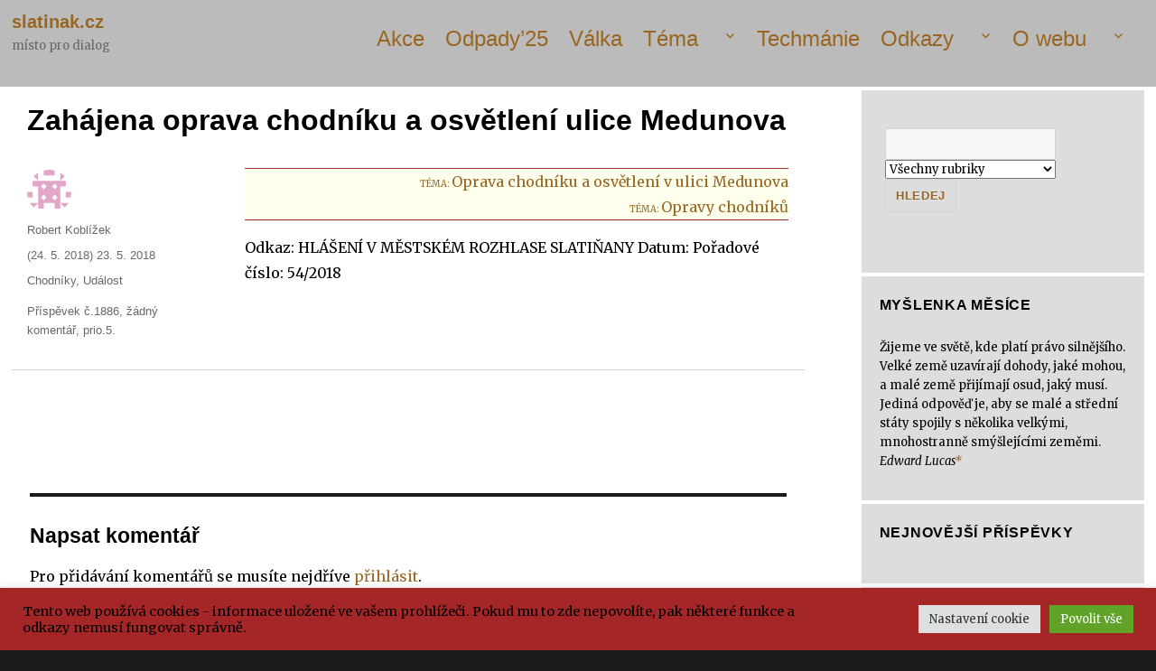

--- FILE ---
content_type: text/html; charset=UTF-8
request_url: https://www.slatinak.cz/zahajena-oprava-chodniku-a-osvetleni-ulice-medunova/
body_size: 48169
content:
<!DOCTYPE html>
<html lang="cs" prefix="og: http://ogp.me/ns# fb: http://ogp.me/ns/fb#" class="no-js">
<head>
	<meta charset="UTF-8">
	<meta name="viewport" content="width=device-width, initial-scale=1">
	<meta name="google-site-verification" content="pK-wLG6xFYJ0k6zqhDbYUDiSQjv_alsKixmqb2RBbsg" />
	<meta name="google-adsense-account" content="ca-pub-3736850310543581">
	<link rel="profile" href="https://gmpg.org/xfn/11">
		<link rel="pingback" href="https://www.slatinak.cz/xmlrpc.php">
		<script>(function(html){html.className = html.className.replace(/\bno-js\b/,'js')})(document.documentElement);</script>
<title>Zahájena oprava chodníku a osvětlení ulice Medunova &#8211; slatinak.cz</title>
<meta name='robots' content='max-image-preview:large' />
<link rel='dns-prefetch' href='//fonts.googleapis.com' />
<link rel='dns-prefetch' href='//www.googletagmanager.com' />
<link rel='dns-prefetch' href='//pagead2.googlesyndication.com' />
<link rel='dns-prefetch' href='//fundingchoicesmessages.google.com' />
<link rel="alternate" type="application/rss+xml" title="slatinak.cz &raquo; RSS zdroj" href="https://www.slatinak.cz/feed/" />
<link rel="alternate" type="application/rss+xml" title="slatinak.cz &raquo; RSS komentářů" href="https://www.slatinak.cz/comments/feed/" />
<link rel="alternate" type="application/rss+xml" title="slatinak.cz &raquo; RSS komentářů pro Zahájena oprava chodníku a osvětlení ulice Medunova" href="https://www.slatinak.cz/zahajena-oprava-chodniku-a-osvetleni-ulice-medunova/feed/" />
<link rel="alternate" title="oEmbed (JSON)" type="application/json+oembed" href="https://www.slatinak.cz/wp-json/oembed/1.0/embed?url=https%3A%2F%2Fwww.slatinak.cz%2Fzahajena-oprava-chodniku-a-osvetleni-ulice-medunova%2F" />
<link rel="alternate" title="oEmbed (XML)" type="text/xml+oembed" href="https://www.slatinak.cz/wp-json/oembed/1.0/embed?url=https%3A%2F%2Fwww.slatinak.cz%2Fzahajena-oprava-chodniku-a-osvetleni-ulice-medunova%2F&#038;format=xml" />
<style id='wp-img-auto-sizes-contain-inline-css' type='text/css'>
img:is([sizes=auto i],[sizes^="auto," i]){contain-intrinsic-size:3000px 1500px}
/*# sourceURL=wp-img-auto-sizes-contain-inline-css */
</style>
<link rel='stylesheet' id='dashicons-css' href='https://www.slatinak.cz/wp-includes/css/dashicons.min.css?ver=c5e431730ab127ef9a6abfa0fb69118c' type='text/css' media='all' />
<link rel='stylesheet' id='post-views-counter-frontend-css' href='https://www.slatinak.cz/wp-content/plugins/post-views-counter/css/frontend.css?ver=1.7.0' type='text/css' media='all' />
<style id='wp-emoji-styles-inline-css' type='text/css'>

	img.wp-smiley, img.emoji {
		display: inline !important;
		border: none !important;
		box-shadow: none !important;
		height: 1em !important;
		width: 1em !important;
		margin: 0 0.07em !important;
		vertical-align: -0.1em !important;
		background: none !important;
		padding: 0 !important;
	}
/*# sourceURL=wp-emoji-styles-inline-css */
</style>
<style id='wp-block-library-inline-css' type='text/css'>
:root{--wp-block-synced-color:#7a00df;--wp-block-synced-color--rgb:122,0,223;--wp-bound-block-color:var(--wp-block-synced-color);--wp-editor-canvas-background:#ddd;--wp-admin-theme-color:#007cba;--wp-admin-theme-color--rgb:0,124,186;--wp-admin-theme-color-darker-10:#006ba1;--wp-admin-theme-color-darker-10--rgb:0,107,160.5;--wp-admin-theme-color-darker-20:#005a87;--wp-admin-theme-color-darker-20--rgb:0,90,135;--wp-admin-border-width-focus:2px}@media (min-resolution:192dpi){:root{--wp-admin-border-width-focus:1.5px}}.wp-element-button{cursor:pointer}:root .has-very-light-gray-background-color{background-color:#eee}:root .has-very-dark-gray-background-color{background-color:#313131}:root .has-very-light-gray-color{color:#eee}:root .has-very-dark-gray-color{color:#313131}:root .has-vivid-green-cyan-to-vivid-cyan-blue-gradient-background{background:linear-gradient(135deg,#00d084,#0693e3)}:root .has-purple-crush-gradient-background{background:linear-gradient(135deg,#34e2e4,#4721fb 50%,#ab1dfe)}:root .has-hazy-dawn-gradient-background{background:linear-gradient(135deg,#faaca8,#dad0ec)}:root .has-subdued-olive-gradient-background{background:linear-gradient(135deg,#fafae1,#67a671)}:root .has-atomic-cream-gradient-background{background:linear-gradient(135deg,#fdd79a,#004a59)}:root .has-nightshade-gradient-background{background:linear-gradient(135deg,#330968,#31cdcf)}:root .has-midnight-gradient-background{background:linear-gradient(135deg,#020381,#2874fc)}:root{--wp--preset--font-size--normal:16px;--wp--preset--font-size--huge:42px}.has-regular-font-size{font-size:1em}.has-larger-font-size{font-size:2.625em}.has-normal-font-size{font-size:var(--wp--preset--font-size--normal)}.has-huge-font-size{font-size:var(--wp--preset--font-size--huge)}.has-text-align-center{text-align:center}.has-text-align-left{text-align:left}.has-text-align-right{text-align:right}.has-fit-text{white-space:nowrap!important}#end-resizable-editor-section{display:none}.aligncenter{clear:both}.items-justified-left{justify-content:flex-start}.items-justified-center{justify-content:center}.items-justified-right{justify-content:flex-end}.items-justified-space-between{justify-content:space-between}.screen-reader-text{border:0;clip-path:inset(50%);height:1px;margin:-1px;overflow:hidden;padding:0;position:absolute;width:1px;word-wrap:normal!important}.screen-reader-text:focus{background-color:#ddd;clip-path:none;color:#444;display:block;font-size:1em;height:auto;left:5px;line-height:normal;padding:15px 23px 14px;text-decoration:none;top:5px;width:auto;z-index:100000}html :where(.has-border-color){border-style:solid}html :where([style*=border-top-color]){border-top-style:solid}html :where([style*=border-right-color]){border-right-style:solid}html :where([style*=border-bottom-color]){border-bottom-style:solid}html :where([style*=border-left-color]){border-left-style:solid}html :where([style*=border-width]){border-style:solid}html :where([style*=border-top-width]){border-top-style:solid}html :where([style*=border-right-width]){border-right-style:solid}html :where([style*=border-bottom-width]){border-bottom-style:solid}html :where([style*=border-left-width]){border-left-style:solid}html :where(img[class*=wp-image-]){height:auto;max-width:100%}:where(figure){margin:0 0 1em}html :where(.is-position-sticky){--wp-admin--admin-bar--position-offset:var(--wp-admin--admin-bar--height,0px)}@media screen and (max-width:600px){html :where(.is-position-sticky){--wp-admin--admin-bar--position-offset:0px}}

/*# sourceURL=wp-block-library-inline-css */
</style><style id='wp-block-heading-inline-css' type='text/css'>
h1:where(.wp-block-heading).has-background,h2:where(.wp-block-heading).has-background,h3:where(.wp-block-heading).has-background,h4:where(.wp-block-heading).has-background,h5:where(.wp-block-heading).has-background,h6:where(.wp-block-heading).has-background{padding:1.25em 2.375em}h1.has-text-align-left[style*=writing-mode]:where([style*=vertical-lr]),h1.has-text-align-right[style*=writing-mode]:where([style*=vertical-rl]),h2.has-text-align-left[style*=writing-mode]:where([style*=vertical-lr]),h2.has-text-align-right[style*=writing-mode]:where([style*=vertical-rl]),h3.has-text-align-left[style*=writing-mode]:where([style*=vertical-lr]),h3.has-text-align-right[style*=writing-mode]:where([style*=vertical-rl]),h4.has-text-align-left[style*=writing-mode]:where([style*=vertical-lr]),h4.has-text-align-right[style*=writing-mode]:where([style*=vertical-rl]),h5.has-text-align-left[style*=writing-mode]:where([style*=vertical-lr]),h5.has-text-align-right[style*=writing-mode]:where([style*=vertical-rl]),h6.has-text-align-left[style*=writing-mode]:where([style*=vertical-lr]),h6.has-text-align-right[style*=writing-mode]:where([style*=vertical-rl]){rotate:180deg}
/*# sourceURL=https://www.slatinak.cz/wp-includes/blocks/heading/style.min.css */
</style>
<style id='wp-block-latest-posts-inline-css' type='text/css'>
.wp-block-latest-posts{box-sizing:border-box}.wp-block-latest-posts.alignleft{margin-right:2em}.wp-block-latest-posts.alignright{margin-left:2em}.wp-block-latest-posts.wp-block-latest-posts__list{list-style:none}.wp-block-latest-posts.wp-block-latest-posts__list li{clear:both;overflow-wrap:break-word}.wp-block-latest-posts.is-grid{display:flex;flex-wrap:wrap}.wp-block-latest-posts.is-grid li{margin:0 1.25em 1.25em 0;width:100%}@media (min-width:600px){.wp-block-latest-posts.columns-2 li{width:calc(50% - .625em)}.wp-block-latest-posts.columns-2 li:nth-child(2n){margin-right:0}.wp-block-latest-posts.columns-3 li{width:calc(33.33333% - .83333em)}.wp-block-latest-posts.columns-3 li:nth-child(3n){margin-right:0}.wp-block-latest-posts.columns-4 li{width:calc(25% - .9375em)}.wp-block-latest-posts.columns-4 li:nth-child(4n){margin-right:0}.wp-block-latest-posts.columns-5 li{width:calc(20% - 1em)}.wp-block-latest-posts.columns-5 li:nth-child(5n){margin-right:0}.wp-block-latest-posts.columns-6 li{width:calc(16.66667% - 1.04167em)}.wp-block-latest-posts.columns-6 li:nth-child(6n){margin-right:0}}:root :where(.wp-block-latest-posts.is-grid){padding:0}:root :where(.wp-block-latest-posts.wp-block-latest-posts__list){padding-left:0}.wp-block-latest-posts__post-author,.wp-block-latest-posts__post-date{display:block;font-size:.8125em}.wp-block-latest-posts__post-excerpt,.wp-block-latest-posts__post-full-content{margin-bottom:1em;margin-top:.5em}.wp-block-latest-posts__featured-image a{display:inline-block}.wp-block-latest-posts__featured-image img{height:auto;max-width:100%;width:auto}.wp-block-latest-posts__featured-image.alignleft{float:left;margin-right:1em}.wp-block-latest-posts__featured-image.alignright{float:right;margin-left:1em}.wp-block-latest-posts__featured-image.aligncenter{margin-bottom:1em;text-align:center}
/*# sourceURL=https://www.slatinak.cz/wp-includes/blocks/latest-posts/style.min.css */
</style>
<style id='global-styles-inline-css' type='text/css'>
:root{--wp--preset--aspect-ratio--square: 1;--wp--preset--aspect-ratio--4-3: 4/3;--wp--preset--aspect-ratio--3-4: 3/4;--wp--preset--aspect-ratio--3-2: 3/2;--wp--preset--aspect-ratio--2-3: 2/3;--wp--preset--aspect-ratio--16-9: 16/9;--wp--preset--aspect-ratio--9-16: 9/16;--wp--preset--color--black: #000000;--wp--preset--color--cyan-bluish-gray: #abb8c3;--wp--preset--color--white: #ffffff;--wp--preset--color--pale-pink: #f78da7;--wp--preset--color--vivid-red: #cf2e2e;--wp--preset--color--luminous-vivid-orange: #ff6900;--wp--preset--color--luminous-vivid-amber: #fcb900;--wp--preset--color--light-green-cyan: #7bdcb5;--wp--preset--color--vivid-green-cyan: #00d084;--wp--preset--color--pale-cyan-blue: #8ed1fc;--wp--preset--color--vivid-cyan-blue: #0693e3;--wp--preset--color--vivid-purple: #9b51e0;--wp--preset--gradient--vivid-cyan-blue-to-vivid-purple: linear-gradient(135deg,rgb(6,147,227) 0%,rgb(155,81,224) 100%);--wp--preset--gradient--light-green-cyan-to-vivid-green-cyan: linear-gradient(135deg,rgb(122,220,180) 0%,rgb(0,208,130) 100%);--wp--preset--gradient--luminous-vivid-amber-to-luminous-vivid-orange: linear-gradient(135deg,rgb(252,185,0) 0%,rgb(255,105,0) 100%);--wp--preset--gradient--luminous-vivid-orange-to-vivid-red: linear-gradient(135deg,rgb(255,105,0) 0%,rgb(207,46,46) 100%);--wp--preset--gradient--very-light-gray-to-cyan-bluish-gray: linear-gradient(135deg,rgb(238,238,238) 0%,rgb(169,184,195) 100%);--wp--preset--gradient--cool-to-warm-spectrum: linear-gradient(135deg,rgb(74,234,220) 0%,rgb(151,120,209) 20%,rgb(207,42,186) 40%,rgb(238,44,130) 60%,rgb(251,105,98) 80%,rgb(254,248,76) 100%);--wp--preset--gradient--blush-light-purple: linear-gradient(135deg,rgb(255,206,236) 0%,rgb(152,150,240) 100%);--wp--preset--gradient--blush-bordeaux: linear-gradient(135deg,rgb(254,205,165) 0%,rgb(254,45,45) 50%,rgb(107,0,62) 100%);--wp--preset--gradient--luminous-dusk: linear-gradient(135deg,rgb(255,203,112) 0%,rgb(199,81,192) 50%,rgb(65,88,208) 100%);--wp--preset--gradient--pale-ocean: linear-gradient(135deg,rgb(255,245,203) 0%,rgb(182,227,212) 50%,rgb(51,167,181) 100%);--wp--preset--gradient--electric-grass: linear-gradient(135deg,rgb(202,248,128) 0%,rgb(113,206,126) 100%);--wp--preset--gradient--midnight: linear-gradient(135deg,rgb(2,3,129) 0%,rgb(40,116,252) 100%);--wp--preset--font-size--small: 13px;--wp--preset--font-size--medium: 20px;--wp--preset--font-size--large: 36px;--wp--preset--font-size--x-large: 42px;--wp--preset--spacing--20: 0.44rem;--wp--preset--spacing--30: 0.67rem;--wp--preset--spacing--40: 1rem;--wp--preset--spacing--50: 1.5rem;--wp--preset--spacing--60: 2.25rem;--wp--preset--spacing--70: 3.38rem;--wp--preset--spacing--80: 5.06rem;--wp--preset--shadow--natural: 6px 6px 9px rgba(0, 0, 0, 0.2);--wp--preset--shadow--deep: 12px 12px 50px rgba(0, 0, 0, 0.4);--wp--preset--shadow--sharp: 6px 6px 0px rgba(0, 0, 0, 0.2);--wp--preset--shadow--outlined: 6px 6px 0px -3px rgb(255, 255, 255), 6px 6px rgb(0, 0, 0);--wp--preset--shadow--crisp: 6px 6px 0px rgb(0, 0, 0);}:where(.is-layout-flex){gap: 0.5em;}:where(.is-layout-grid){gap: 0.5em;}body .is-layout-flex{display: flex;}.is-layout-flex{flex-wrap: wrap;align-items: center;}.is-layout-flex > :is(*, div){margin: 0;}body .is-layout-grid{display: grid;}.is-layout-grid > :is(*, div){margin: 0;}:where(.wp-block-columns.is-layout-flex){gap: 2em;}:where(.wp-block-columns.is-layout-grid){gap: 2em;}:where(.wp-block-post-template.is-layout-flex){gap: 1.25em;}:where(.wp-block-post-template.is-layout-grid){gap: 1.25em;}.has-black-color{color: var(--wp--preset--color--black) !important;}.has-cyan-bluish-gray-color{color: var(--wp--preset--color--cyan-bluish-gray) !important;}.has-white-color{color: var(--wp--preset--color--white) !important;}.has-pale-pink-color{color: var(--wp--preset--color--pale-pink) !important;}.has-vivid-red-color{color: var(--wp--preset--color--vivid-red) !important;}.has-luminous-vivid-orange-color{color: var(--wp--preset--color--luminous-vivid-orange) !important;}.has-luminous-vivid-amber-color{color: var(--wp--preset--color--luminous-vivid-amber) !important;}.has-light-green-cyan-color{color: var(--wp--preset--color--light-green-cyan) !important;}.has-vivid-green-cyan-color{color: var(--wp--preset--color--vivid-green-cyan) !important;}.has-pale-cyan-blue-color{color: var(--wp--preset--color--pale-cyan-blue) !important;}.has-vivid-cyan-blue-color{color: var(--wp--preset--color--vivid-cyan-blue) !important;}.has-vivid-purple-color{color: var(--wp--preset--color--vivid-purple) !important;}.has-black-background-color{background-color: var(--wp--preset--color--black) !important;}.has-cyan-bluish-gray-background-color{background-color: var(--wp--preset--color--cyan-bluish-gray) !important;}.has-white-background-color{background-color: var(--wp--preset--color--white) !important;}.has-pale-pink-background-color{background-color: var(--wp--preset--color--pale-pink) !important;}.has-vivid-red-background-color{background-color: var(--wp--preset--color--vivid-red) !important;}.has-luminous-vivid-orange-background-color{background-color: var(--wp--preset--color--luminous-vivid-orange) !important;}.has-luminous-vivid-amber-background-color{background-color: var(--wp--preset--color--luminous-vivid-amber) !important;}.has-light-green-cyan-background-color{background-color: var(--wp--preset--color--light-green-cyan) !important;}.has-vivid-green-cyan-background-color{background-color: var(--wp--preset--color--vivid-green-cyan) !important;}.has-pale-cyan-blue-background-color{background-color: var(--wp--preset--color--pale-cyan-blue) !important;}.has-vivid-cyan-blue-background-color{background-color: var(--wp--preset--color--vivid-cyan-blue) !important;}.has-vivid-purple-background-color{background-color: var(--wp--preset--color--vivid-purple) !important;}.has-black-border-color{border-color: var(--wp--preset--color--black) !important;}.has-cyan-bluish-gray-border-color{border-color: var(--wp--preset--color--cyan-bluish-gray) !important;}.has-white-border-color{border-color: var(--wp--preset--color--white) !important;}.has-pale-pink-border-color{border-color: var(--wp--preset--color--pale-pink) !important;}.has-vivid-red-border-color{border-color: var(--wp--preset--color--vivid-red) !important;}.has-luminous-vivid-orange-border-color{border-color: var(--wp--preset--color--luminous-vivid-orange) !important;}.has-luminous-vivid-amber-border-color{border-color: var(--wp--preset--color--luminous-vivid-amber) !important;}.has-light-green-cyan-border-color{border-color: var(--wp--preset--color--light-green-cyan) !important;}.has-vivid-green-cyan-border-color{border-color: var(--wp--preset--color--vivid-green-cyan) !important;}.has-pale-cyan-blue-border-color{border-color: var(--wp--preset--color--pale-cyan-blue) !important;}.has-vivid-cyan-blue-border-color{border-color: var(--wp--preset--color--vivid-cyan-blue) !important;}.has-vivid-purple-border-color{border-color: var(--wp--preset--color--vivid-purple) !important;}.has-vivid-cyan-blue-to-vivid-purple-gradient-background{background: var(--wp--preset--gradient--vivid-cyan-blue-to-vivid-purple) !important;}.has-light-green-cyan-to-vivid-green-cyan-gradient-background{background: var(--wp--preset--gradient--light-green-cyan-to-vivid-green-cyan) !important;}.has-luminous-vivid-amber-to-luminous-vivid-orange-gradient-background{background: var(--wp--preset--gradient--luminous-vivid-amber-to-luminous-vivid-orange) !important;}.has-luminous-vivid-orange-to-vivid-red-gradient-background{background: var(--wp--preset--gradient--luminous-vivid-orange-to-vivid-red) !important;}.has-very-light-gray-to-cyan-bluish-gray-gradient-background{background: var(--wp--preset--gradient--very-light-gray-to-cyan-bluish-gray) !important;}.has-cool-to-warm-spectrum-gradient-background{background: var(--wp--preset--gradient--cool-to-warm-spectrum) !important;}.has-blush-light-purple-gradient-background{background: var(--wp--preset--gradient--blush-light-purple) !important;}.has-blush-bordeaux-gradient-background{background: var(--wp--preset--gradient--blush-bordeaux) !important;}.has-luminous-dusk-gradient-background{background: var(--wp--preset--gradient--luminous-dusk) !important;}.has-pale-ocean-gradient-background{background: var(--wp--preset--gradient--pale-ocean) !important;}.has-electric-grass-gradient-background{background: var(--wp--preset--gradient--electric-grass) !important;}.has-midnight-gradient-background{background: var(--wp--preset--gradient--midnight) !important;}.has-small-font-size{font-size: var(--wp--preset--font-size--small) !important;}.has-medium-font-size{font-size: var(--wp--preset--font-size--medium) !important;}.has-large-font-size{font-size: var(--wp--preset--font-size--large) !important;}.has-x-large-font-size{font-size: var(--wp--preset--font-size--x-large) !important;}
/*# sourceURL=global-styles-inline-css */
</style>

<style id='classic-theme-styles-inline-css' type='text/css'>
/*! This file is auto-generated */
.wp-block-button__link{color:#fff;background-color:#32373c;border-radius:9999px;box-shadow:none;text-decoration:none;padding:calc(.667em + 2px) calc(1.333em + 2px);font-size:1.125em}.wp-block-file__button{background:#32373c;color:#fff;text-decoration:none}
/*# sourceURL=/wp-includes/css/classic-themes.min.css */
</style>
<link rel='stylesheet' id='cwp-style-css' href='https://www.slatinak.cz/wp-content/plugins/comments-widget-plus/assets/css/cwp.css?ver=1.3' type='text/css' media='all' />
<link rel='stylesheet' id='cookie-law-info-css' href='https://www.slatinak.cz/wp-content/plugins/cookie-law-info/legacy/public/css/cookie-law-info-public.css?ver=3.3.9.1' type='text/css' media='all' />
<link rel='stylesheet' id='cookie-law-info-gdpr-css' href='https://www.slatinak.cz/wp-content/plugins/cookie-law-info/legacy/public/css/cookie-law-info-gdpr.css?ver=3.3.9.1' type='text/css' media='all' />
<link rel='stylesheet' id='event-post-custom-css' href='https://www.slatinak.cz/wp-content/themes/slatinak/event-post.css?ver=c5e431730ab127ef9a6abfa0fb69118c' type='text/css' media='all' />
<link rel='stylesheet' id='searchandfilter-css' href='https://www.slatinak.cz/wp-content/plugins/search-filter/style.css?ver=1' type='text/css' media='all' />
<link rel='stylesheet' id='math-captcha-frontend-css' href='https://www.slatinak.cz/wp-content/plugins/wp-math-captcha/css/frontend.css?ver=c5e431730ab127ef9a6abfa0fb69118c' type='text/css' media='all' />
<link rel='stylesheet' id='slatinak-fonts-css' href='https://fonts.googleapis.com/css?family=Merriweather%3A400%2C700%2C900%2C400italic%2C700italic%2C900italic%7CInconsolata%3A400&#038;subset=latin%2Clatin-ext' type='text/css' media='all' />
<link rel='stylesheet' id='genericons-css' href='https://www.slatinak.cz/wp-content/themes/slatinak/genericons/genericons.css?ver=3.4.1' type='text/css' media='all' />
<link rel='stylesheet' id='slatinak-style-css' href='https://www.slatinak.cz/wp-content/themes/slatinak/style.css?ver=c5e431730ab127ef9a6abfa0fb69118c' type='text/css' media='all' />
<script type="text/javascript">
            window._nslDOMReady = (function () {
                const executedCallbacks = new Set();
            
                return function (callback) {
                    /**
                    * Third parties might dispatch DOMContentLoaded events, so we need to ensure that we only run our callback once!
                    */
                    if (executedCallbacks.has(callback)) return;
            
                    const wrappedCallback = function () {
                        if (executedCallbacks.has(callback)) return;
                        executedCallbacks.add(callback);
                        callback();
                    };
            
                    if (document.readyState === "complete" || document.readyState === "interactive") {
                        wrappedCallback();
                    } else {
                        document.addEventListener("DOMContentLoaded", wrappedCallback);
                    }
                };
            })();
        </script><script type="text/javascript" id="post-views-counter-frontend-js-before">
/* <![CDATA[ */
var pvcArgsFrontend = {"mode":"rest_api","postID":1886,"requestURL":"https:\/\/www.slatinak.cz\/wp-json\/post-views-counter\/view-post\/1886","nonce":"e088b11faa","dataStorage":"cookies","multisite":false,"path":"\/","domain":""};

//# sourceURL=post-views-counter-frontend-js-before
/* ]]> */
</script>
<script type="text/javascript" src="https://www.slatinak.cz/wp-content/plugins/post-views-counter/js/frontend.js?ver=1.7.0" id="post-views-counter-frontend-js"></script>
<script type="text/javascript" src="https://www.slatinak.cz/wp-includes/js/jquery/jquery.min.js?ver=3.7.1" id="jquery-core-js"></script>
<script type="text/javascript" src="https://www.slatinak.cz/wp-includes/js/jquery/jquery-migrate.min.js?ver=3.4.1" id="jquery-migrate-js"></script>
<script type="text/javascript" id="cookie-law-info-js-extra">
/* <![CDATA[ */
var Cli_Data = {"nn_cookie_ids":[],"cookielist":[],"non_necessary_cookies":[],"ccpaEnabled":"","ccpaRegionBased":"","ccpaBarEnabled":"","strictlyEnabled":["necessary","obligatoire"],"ccpaType":"gdpr","js_blocking":"1","custom_integration":"","triggerDomRefresh":"","secure_cookies":""};
var cli_cookiebar_settings = {"animate_speed_hide":"500","animate_speed_show":"500","background":"#a52626","border":"#b1a6a6c2","border_on":"","button_1_button_colour":"#61a229","button_1_button_hover":"#4e8221","button_1_link_colour":"#fff","button_1_as_button":"1","button_1_new_win":"","button_2_button_colour":"#333","button_2_button_hover":"#292929","button_2_link_colour":"#444","button_2_as_button":"","button_2_hidebar":"","button_3_button_colour":"#dedfe0","button_3_button_hover":"#b2b2b3","button_3_link_colour":"#333333","button_3_as_button":"1","button_3_new_win":"","button_4_button_colour":"#dedfe0","button_4_button_hover":"#b2b2b3","button_4_link_colour":"#333333","button_4_as_button":"1","button_7_button_colour":"#61a229","button_7_button_hover":"#4e8221","button_7_link_colour":"#fff","button_7_as_button":"1","button_7_new_win":"","font_family":"inherit","header_fix":"","notify_animate_hide":"1","notify_animate_show":"","notify_div_id":"#cookie-law-info-bar","notify_position_horizontal":"right","notify_position_vertical":"bottom","scroll_close":"","scroll_close_reload":"","accept_close_reload":"","reject_close_reload":"","showagain_tab":"","showagain_background":"#fff","showagain_border":"#000","showagain_div_id":"#cookie-law-info-again","showagain_x_position":"100px","text":"#000000","show_once_yn":"","show_once":"10000","logging_on":"","as_popup":"","popup_overlay":"1","bar_heading_text":"","cookie_bar_as":"banner","popup_showagain_position":"bottom-right","widget_position":"left"};
var log_object = {"ajax_url":"https://www.slatinak.cz/wp-admin/admin-ajax.php"};
//# sourceURL=cookie-law-info-js-extra
/* ]]> */
</script>
<script type="text/javascript" src="https://www.slatinak.cz/wp-content/plugins/cookie-law-info/legacy/public/js/cookie-law-info-public.js?ver=3.3.9.1" id="cookie-law-info-js"></script>
<link rel="https://api.w.org/" href="https://www.slatinak.cz/wp-json/" /><link rel="alternate" title="JSON" type="application/json" href="https://www.slatinak.cz/wp-json/wp/v2/posts/1886" /><link rel="EditURI" type="application/rsd+xml" title="RSD" href="https://www.slatinak.cz/xmlrpc.php?rsd" />
<link rel="canonical" href="https://www.slatinak.cz/zahajena-oprava-chodniku-a-osvetleni-ulice-medunova/" />
<meta name="generator" content="Site Kit by Google 1.170.0" />		<style type="text/css">
						ol.footnotes>li {list-style-type:decimal;}
						ol.footnotes { color:#666666; }
ol.footnotes li { font-size:80%; }
		</style>
		<script>
	function MyCopyText() {
	var target_text = window.getSelection(),
	add_text = '<br>Zdroj:  ' + document.location.href,
	out_text = target_text + add_text,
	fake = document.createElement('div');
	fake.style.position = 'absolute';
	fake.style.left = '-99999px';
	document.body.appendChild(fake);
	fake.innerHTML = out_text;
	target_text.selectAllChildren(fake);
	window.setTimeout(function() {
	document.body.removeChild(fake);
	}, 100);
	}
	document.addEventListener('copy', MyCopyText);
	</script>
<link rel="stylesheet" href="https://www.slatinak.cz/wp-content/plugins/temata-functions//temata-styles.css" type="text/css" />

<!-- Google AdSense meta tags added by Site Kit -->
<meta name="google-adsense-platform-account" content="ca-host-pub-2644536267352236">
<meta name="google-adsense-platform-domain" content="sitekit.withgoogle.com">
<!-- End Google AdSense meta tags added by Site Kit -->
		<style type="text/css">
			.cwp-li {
				overflow: hidden;
			}

			.cwp-avatar {
				float: left;
				margin-top: .2em;
				margin-right: 1em;
			}

			.cwp-avatar.rounded .avatar {
				border-radius: 50%;
			}

			.cwp-avatar.square .avatar {
				border-radius: 0;
			}

			.cwp-comment-excerpt {
				display: block;
				color: #787878;
			}
		</style>
		
<!-- Google AdSense snippet added by Site Kit -->
<script type="text/javascript" async="async" src="https://pagead2.googlesyndication.com/pagead/js/adsbygoogle.js?client=ca-pub-3736850310543581&amp;host=ca-host-pub-2644536267352236" crossorigin="anonymous"></script>

<!-- End Google AdSense snippet added by Site Kit -->

<!-- Google AdSense Ad Blocking Recovery snippet added by Site Kit -->
<script async src="https://fundingchoicesmessages.google.com/i/pub-3736850310543581?ers=1"></script><script>(function() {function signalGooglefcPresent() {if (!window.frames['googlefcPresent']) {if (document.body) {const iframe = document.createElement('iframe'); iframe.style = 'width: 0; height: 0; border: none; z-index: -1000; left: -1000px; top: -1000px;'; iframe.style.display = 'none'; iframe.name = 'googlefcPresent'; document.body.appendChild(iframe);} else {setTimeout(signalGooglefcPresent, 0);}}}signalGooglefcPresent();})();</script>
<!-- End Google AdSense Ad Blocking Recovery snippet added by Site Kit -->

<!-- Google AdSense Ad Blocking Recovery Error Protection snippet added by Site Kit -->
<script>(function(){'use strict';function aa(a){var b=0;return function(){return b<a.length?{done:!1,value:a[b++]}:{done:!0}}}var ba=typeof Object.defineProperties=="function"?Object.defineProperty:function(a,b,c){if(a==Array.prototype||a==Object.prototype)return a;a[b]=c.value;return a};
function ca(a){a=["object"==typeof globalThis&&globalThis,a,"object"==typeof window&&window,"object"==typeof self&&self,"object"==typeof global&&global];for(var b=0;b<a.length;++b){var c=a[b];if(c&&c.Math==Math)return c}throw Error("Cannot find global object");}var da=ca(this);function l(a,b){if(b)a:{var c=da;a=a.split(".");for(var d=0;d<a.length-1;d++){var e=a[d];if(!(e in c))break a;c=c[e]}a=a[a.length-1];d=c[a];b=b(d);b!=d&&b!=null&&ba(c,a,{configurable:!0,writable:!0,value:b})}}
function ea(a){return a.raw=a}function n(a){var b=typeof Symbol!="undefined"&&Symbol.iterator&&a[Symbol.iterator];if(b)return b.call(a);if(typeof a.length=="number")return{next:aa(a)};throw Error(String(a)+" is not an iterable or ArrayLike");}function fa(a){for(var b,c=[];!(b=a.next()).done;)c.push(b.value);return c}var ha=typeof Object.create=="function"?Object.create:function(a){function b(){}b.prototype=a;return new b},p;
if(typeof Object.setPrototypeOf=="function")p=Object.setPrototypeOf;else{var q;a:{var ja={a:!0},ka={};try{ka.__proto__=ja;q=ka.a;break a}catch(a){}q=!1}p=q?function(a,b){a.__proto__=b;if(a.__proto__!==b)throw new TypeError(a+" is not extensible");return a}:null}var la=p;
function t(a,b){a.prototype=ha(b.prototype);a.prototype.constructor=a;if(la)la(a,b);else for(var c in b)if(c!="prototype")if(Object.defineProperties){var d=Object.getOwnPropertyDescriptor(b,c);d&&Object.defineProperty(a,c,d)}else a[c]=b[c];a.A=b.prototype}function ma(){for(var a=Number(this),b=[],c=a;c<arguments.length;c++)b[c-a]=arguments[c];return b}l("Object.is",function(a){return a?a:function(b,c){return b===c?b!==0||1/b===1/c:b!==b&&c!==c}});
l("Array.prototype.includes",function(a){return a?a:function(b,c){var d=this;d instanceof String&&(d=String(d));var e=d.length;c=c||0;for(c<0&&(c=Math.max(c+e,0));c<e;c++){var f=d[c];if(f===b||Object.is(f,b))return!0}return!1}});
l("String.prototype.includes",function(a){return a?a:function(b,c){if(this==null)throw new TypeError("The 'this' value for String.prototype.includes must not be null or undefined");if(b instanceof RegExp)throw new TypeError("First argument to String.prototype.includes must not be a regular expression");return this.indexOf(b,c||0)!==-1}});l("Number.MAX_SAFE_INTEGER",function(){return 9007199254740991});
l("Number.isFinite",function(a){return a?a:function(b){return typeof b!=="number"?!1:!isNaN(b)&&b!==Infinity&&b!==-Infinity}});l("Number.isInteger",function(a){return a?a:function(b){return Number.isFinite(b)?b===Math.floor(b):!1}});l("Number.isSafeInteger",function(a){return a?a:function(b){return Number.isInteger(b)&&Math.abs(b)<=Number.MAX_SAFE_INTEGER}});
l("Math.trunc",function(a){return a?a:function(b){b=Number(b);if(isNaN(b)||b===Infinity||b===-Infinity||b===0)return b;var c=Math.floor(Math.abs(b));return b<0?-c:c}});/*

 Copyright The Closure Library Authors.
 SPDX-License-Identifier: Apache-2.0
*/
var u=this||self;function v(a,b){a:{var c=["CLOSURE_FLAGS"];for(var d=u,e=0;e<c.length;e++)if(d=d[c[e]],d==null){c=null;break a}c=d}a=c&&c[a];return a!=null?a:b}function w(a){return a};function na(a){u.setTimeout(function(){throw a;},0)};var oa=v(610401301,!1),pa=v(188588736,!0),qa=v(645172343,v(1,!0));var x,ra=u.navigator;x=ra?ra.userAgentData||null:null;function z(a){return oa?x?x.brands.some(function(b){return(b=b.brand)&&b.indexOf(a)!=-1}):!1:!1}function A(a){var b;a:{if(b=u.navigator)if(b=b.userAgent)break a;b=""}return b.indexOf(a)!=-1};function B(){return oa?!!x&&x.brands.length>0:!1}function C(){return B()?z("Chromium"):(A("Chrome")||A("CriOS"))&&!(B()?0:A("Edge"))||A("Silk")};var sa=B()?!1:A("Trident")||A("MSIE");!A("Android")||C();C();A("Safari")&&(C()||(B()?0:A("Coast"))||(B()?0:A("Opera"))||(B()?0:A("Edge"))||(B()?z("Microsoft Edge"):A("Edg/"))||B()&&z("Opera"));var ta={},D=null;var ua=typeof Uint8Array!=="undefined",va=!sa&&typeof btoa==="function";var wa;function E(){return typeof BigInt==="function"};var F=typeof Symbol==="function"&&typeof Symbol()==="symbol";function xa(a){return typeof Symbol==="function"&&typeof Symbol()==="symbol"?Symbol():a}var G=xa(),ya=xa("2ex");var za=F?function(a,b){a[G]|=b}:function(a,b){a.g!==void 0?a.g|=b:Object.defineProperties(a,{g:{value:b,configurable:!0,writable:!0,enumerable:!1}})},H=F?function(a){return a[G]|0}:function(a){return a.g|0},I=F?function(a){return a[G]}:function(a){return a.g},J=F?function(a,b){a[G]=b}:function(a,b){a.g!==void 0?a.g=b:Object.defineProperties(a,{g:{value:b,configurable:!0,writable:!0,enumerable:!1}})};function Aa(a,b){J(b,(a|0)&-14591)}function Ba(a,b){J(b,(a|34)&-14557)};var K={},Ca={};function Da(a){return!(!a||typeof a!=="object"||a.g!==Ca)}function Ea(a){return a!==null&&typeof a==="object"&&!Array.isArray(a)&&a.constructor===Object}function L(a,b,c){if(!Array.isArray(a)||a.length)return!1;var d=H(a);if(d&1)return!0;if(!(b&&(Array.isArray(b)?b.includes(c):b.has(c))))return!1;J(a,d|1);return!0};var M=0,N=0;function Fa(a){var b=a>>>0;M=b;N=(a-b)/4294967296>>>0}function Ga(a){if(a<0){Fa(-a);var b=n(Ha(M,N));a=b.next().value;b=b.next().value;M=a>>>0;N=b>>>0}else Fa(a)}function Ia(a,b){b>>>=0;a>>>=0;if(b<=2097151)var c=""+(4294967296*b+a);else E()?c=""+(BigInt(b)<<BigInt(32)|BigInt(a)):(c=(a>>>24|b<<8)&16777215,b=b>>16&65535,a=(a&16777215)+c*6777216+b*6710656,c+=b*8147497,b*=2,a>=1E7&&(c+=a/1E7>>>0,a%=1E7),c>=1E7&&(b+=c/1E7>>>0,c%=1E7),c=b+Ja(c)+Ja(a));return c}
function Ja(a){a=String(a);return"0000000".slice(a.length)+a}function Ha(a,b){b=~b;a?a=~a+1:b+=1;return[a,b]};var Ka=/^-?([1-9][0-9]*|0)(\.[0-9]+)?$/;var O;function La(a,b){O=b;a=new a(b);O=void 0;return a}
function P(a,b,c){a==null&&(a=O);O=void 0;if(a==null){var d=96;c?(a=[c],d|=512):a=[];b&&(d=d&-16760833|(b&1023)<<14)}else{if(!Array.isArray(a))throw Error("narr");d=H(a);if(d&2048)throw Error("farr");if(d&64)return a;d|=64;if(c&&(d|=512,c!==a[0]))throw Error("mid");a:{c=a;var e=c.length;if(e){var f=e-1;if(Ea(c[f])){d|=256;b=f-(+!!(d&512)-1);if(b>=1024)throw Error("pvtlmt");d=d&-16760833|(b&1023)<<14;break a}}if(b){b=Math.max(b,e-(+!!(d&512)-1));if(b>1024)throw Error("spvt");d=d&-16760833|(b&1023)<<
14}}}J(a,d);return a};function Ma(a){switch(typeof a){case "number":return isFinite(a)?a:String(a);case "boolean":return a?1:0;case "object":if(a)if(Array.isArray(a)){if(L(a,void 0,0))return}else if(ua&&a!=null&&a instanceof Uint8Array){if(va){for(var b="",c=0,d=a.length-10240;c<d;)b+=String.fromCharCode.apply(null,a.subarray(c,c+=10240));b+=String.fromCharCode.apply(null,c?a.subarray(c):a);a=btoa(b)}else{b===void 0&&(b=0);if(!D){D={};c="ABCDEFGHIJKLMNOPQRSTUVWXYZabcdefghijklmnopqrstuvwxyz0123456789".split("");d=["+/=",
"+/","-_=","-_.","-_"];for(var e=0;e<5;e++){var f=c.concat(d[e].split(""));ta[e]=f;for(var g=0;g<f.length;g++){var h=f[g];D[h]===void 0&&(D[h]=g)}}}b=ta[b];c=Array(Math.floor(a.length/3));d=b[64]||"";for(e=f=0;f<a.length-2;f+=3){var k=a[f],m=a[f+1];h=a[f+2];g=b[k>>2];k=b[(k&3)<<4|m>>4];m=b[(m&15)<<2|h>>6];h=b[h&63];c[e++]=g+k+m+h}g=0;h=d;switch(a.length-f){case 2:g=a[f+1],h=b[(g&15)<<2]||d;case 1:a=a[f],c[e]=b[a>>2]+b[(a&3)<<4|g>>4]+h+d}a=c.join("")}return a}}return a};function Na(a,b,c){a=Array.prototype.slice.call(a);var d=a.length,e=b&256?a[d-1]:void 0;d+=e?-1:0;for(b=b&512?1:0;b<d;b++)a[b]=c(a[b]);if(e){b=a[b]={};for(var f in e)Object.prototype.hasOwnProperty.call(e,f)&&(b[f]=c(e[f]))}return a}function Oa(a,b,c,d,e){if(a!=null){if(Array.isArray(a))a=L(a,void 0,0)?void 0:e&&H(a)&2?a:Pa(a,b,c,d!==void 0,e);else if(Ea(a)){var f={},g;for(g in a)Object.prototype.hasOwnProperty.call(a,g)&&(f[g]=Oa(a[g],b,c,d,e));a=f}else a=b(a,d);return a}}
function Pa(a,b,c,d,e){var f=d||c?H(a):0;d=d?!!(f&32):void 0;a=Array.prototype.slice.call(a);for(var g=0;g<a.length;g++)a[g]=Oa(a[g],b,c,d,e);c&&c(f,a);return a}function Qa(a){return a.s===K?a.toJSON():Ma(a)};function Ra(a,b,c){c=c===void 0?Ba:c;if(a!=null){if(ua&&a instanceof Uint8Array)return b?a:new Uint8Array(a);if(Array.isArray(a)){var d=H(a);if(d&2)return a;b&&(b=d===0||!!(d&32)&&!(d&64||!(d&16)));return b?(J(a,(d|34)&-12293),a):Pa(a,Ra,d&4?Ba:c,!0,!0)}a.s===K&&(c=a.h,d=I(c),a=d&2?a:La(a.constructor,Sa(c,d,!0)));return a}}function Sa(a,b,c){var d=c||b&2?Ba:Aa,e=!!(b&32);a=Na(a,b,function(f){return Ra(f,e,d)});za(a,32|(c?2:0));return a};function Ta(a,b){a=a.h;return Ua(a,I(a),b)}function Va(a,b,c,d){b=d+(+!!(b&512)-1);if(!(b<0||b>=a.length||b>=c))return a[b]}
function Ua(a,b,c,d){if(c===-1)return null;var e=b>>14&1023||536870912;if(c>=e){if(b&256)return a[a.length-1][c]}else{var f=a.length;if(d&&b&256&&(d=a[f-1][c],d!=null)){if(Va(a,b,e,c)&&ya!=null){var g;a=(g=wa)!=null?g:wa={};g=a[ya]||0;g>=4||(a[ya]=g+1,g=Error(),g.__closure__error__context__984382||(g.__closure__error__context__984382={}),g.__closure__error__context__984382.severity="incident",na(g))}return d}return Va(a,b,e,c)}}
function Wa(a,b,c,d,e){var f=b>>14&1023||536870912;if(c>=f||e&&!qa){var g=b;if(b&256)e=a[a.length-1];else{if(d==null)return;e=a[f+(+!!(b&512)-1)]={};g|=256}e[c]=d;c<f&&(a[c+(+!!(b&512)-1)]=void 0);g!==b&&J(a,g)}else a[c+(+!!(b&512)-1)]=d,b&256&&(a=a[a.length-1],c in a&&delete a[c])}
function Xa(a,b){var c=Ya;var d=d===void 0?!1:d;var e=a.h;var f=I(e),g=Ua(e,f,b,d);if(g!=null&&typeof g==="object"&&g.s===K)c=g;else if(Array.isArray(g)){var h=H(g),k=h;k===0&&(k|=f&32);k|=f&2;k!==h&&J(g,k);c=new c(g)}else c=void 0;c!==g&&c!=null&&Wa(e,f,b,c,d);e=c;if(e==null)return e;a=a.h;f=I(a);f&2||(g=e,c=g.h,h=I(c),g=h&2?La(g.constructor,Sa(c,h,!1)):g,g!==e&&(e=g,Wa(a,f,b,e,d)));return e}function Za(a,b){a=Ta(a,b);return a==null||typeof a==="string"?a:void 0}
function $a(a,b){var c=c===void 0?0:c;a=Ta(a,b);if(a!=null)if(b=typeof a,b==="number"?Number.isFinite(a):b!=="string"?0:Ka.test(a))if(typeof a==="number"){if(a=Math.trunc(a),!Number.isSafeInteger(a)){Ga(a);b=M;var d=N;if(a=d&2147483648)b=~b+1>>>0,d=~d>>>0,b==0&&(d=d+1>>>0);b=d*4294967296+(b>>>0);a=a?-b:b}}else if(b=Math.trunc(Number(a)),Number.isSafeInteger(b))a=String(b);else{if(b=a.indexOf("."),b!==-1&&(a=a.substring(0,b)),!(a[0]==="-"?a.length<20||a.length===20&&Number(a.substring(0,7))>-922337:
a.length<19||a.length===19&&Number(a.substring(0,6))<922337)){if(a.length<16)Ga(Number(a));else if(E())a=BigInt(a),M=Number(a&BigInt(4294967295))>>>0,N=Number(a>>BigInt(32)&BigInt(4294967295));else{b=+(a[0]==="-");N=M=0;d=a.length;for(var e=b,f=(d-b)%6+b;f<=d;e=f,f+=6)e=Number(a.slice(e,f)),N*=1E6,M=M*1E6+e,M>=4294967296&&(N+=Math.trunc(M/4294967296),N>>>=0,M>>>=0);b&&(b=n(Ha(M,N)),a=b.next().value,b=b.next().value,M=a,N=b)}a=M;b=N;b&2147483648?E()?a=""+(BigInt(b|0)<<BigInt(32)|BigInt(a>>>0)):(b=
n(Ha(a,b)),a=b.next().value,b=b.next().value,a="-"+Ia(a,b)):a=Ia(a,b)}}else a=void 0;return a!=null?a:c}function R(a,b){var c=c===void 0?"":c;a=Za(a,b);return a!=null?a:c};var S;function T(a,b,c){this.h=P(a,b,c)}T.prototype.toJSON=function(){return ab(this)};T.prototype.s=K;T.prototype.toString=function(){try{return S=!0,ab(this).toString()}finally{S=!1}};
function ab(a){var b=S?a.h:Pa(a.h,Qa,void 0,void 0,!1);var c=!S;var d=pa?void 0:a.constructor.v;var e=I(c?a.h:b);if(a=b.length){var f=b[a-1],g=Ea(f);g?a--:f=void 0;e=+!!(e&512)-1;var h=b;if(g){b:{var k=f;var m={};g=!1;if(k)for(var r in k)if(Object.prototype.hasOwnProperty.call(k,r))if(isNaN(+r))m[r]=k[r];else{var y=k[r];Array.isArray(y)&&(L(y,d,+r)||Da(y)&&y.size===0)&&(y=null);y==null&&(g=!0);y!=null&&(m[r]=y)}if(g){for(var Q in m)break b;m=null}else m=k}k=m==null?f!=null:m!==f}for(var ia;a>0;a--){Q=
a-1;r=h[Q];Q-=e;if(!(r==null||L(r,d,Q)||Da(r)&&r.size===0))break;ia=!0}if(h!==b||k||ia){if(!c)h=Array.prototype.slice.call(h,0,a);else if(ia||k||m)h.length=a;m&&h.push(m)}b=h}return b};function bb(a){return function(b){if(b==null||b=="")b=new a;else{b=JSON.parse(b);if(!Array.isArray(b))throw Error("dnarr");za(b,32);b=La(a,b)}return b}};function cb(a){this.h=P(a)}t(cb,T);var db=bb(cb);var U;function V(a){this.g=a}V.prototype.toString=function(){return this.g+""};var eb={};function fb(a){if(U===void 0){var b=null;var c=u.trustedTypes;if(c&&c.createPolicy){try{b=c.createPolicy("goog#html",{createHTML:w,createScript:w,createScriptURL:w})}catch(d){u.console&&u.console.error(d.message)}U=b}else U=b}a=(b=U)?b.createScriptURL(a):a;return new V(a,eb)};/*

 SPDX-License-Identifier: Apache-2.0
*/
function gb(a){var b=ma.apply(1,arguments);if(b.length===0)return fb(a[0]);for(var c=a[0],d=0;d<b.length;d++)c+=encodeURIComponent(b[d])+a[d+1];return fb(c)};function hb(a,b){a.src=b instanceof V&&b.constructor===V?b.g:"type_error:TrustedResourceUrl";var c,d;(c=(b=(d=(c=(a.ownerDocument&&a.ownerDocument.defaultView||window).document).querySelector)==null?void 0:d.call(c,"script[nonce]"))?b.nonce||b.getAttribute("nonce")||"":"")&&a.setAttribute("nonce",c)};function ib(){return Math.floor(Math.random()*2147483648).toString(36)+Math.abs(Math.floor(Math.random()*2147483648)^Date.now()).toString(36)};function jb(a,b){b=String(b);a.contentType==="application/xhtml+xml"&&(b=b.toLowerCase());return a.createElement(b)}function kb(a){this.g=a||u.document||document};function lb(a){a=a===void 0?document:a;return a.createElement("script")};function mb(a,b,c,d,e,f){try{var g=a.g,h=lb(g);h.async=!0;hb(h,b);g.head.appendChild(h);h.addEventListener("load",function(){e();d&&g.head.removeChild(h)});h.addEventListener("error",function(){c>0?mb(a,b,c-1,d,e,f):(d&&g.head.removeChild(h),f())})}catch(k){f()}};var nb=u.atob("aHR0cHM6Ly93d3cuZ3N0YXRpYy5jb20vaW1hZ2VzL2ljb25zL21hdGVyaWFsL3N5c3RlbS8xeC93YXJuaW5nX2FtYmVyXzI0ZHAucG5n"),ob=u.atob("WW91IGFyZSBzZWVpbmcgdGhpcyBtZXNzYWdlIGJlY2F1c2UgYWQgb3Igc2NyaXB0IGJsb2NraW5nIHNvZnR3YXJlIGlzIGludGVyZmVyaW5nIHdpdGggdGhpcyBwYWdlLg=="),pb=u.atob("RGlzYWJsZSBhbnkgYWQgb3Igc2NyaXB0IGJsb2NraW5nIHNvZnR3YXJlLCB0aGVuIHJlbG9hZCB0aGlzIHBhZ2Uu");function qb(a,b,c){this.i=a;this.u=b;this.o=c;this.g=null;this.j=[];this.m=!1;this.l=new kb(this.i)}
function rb(a){if(a.i.body&&!a.m){var b=function(){sb(a);u.setTimeout(function(){tb(a,3)},50)};mb(a.l,a.u,2,!0,function(){u[a.o]||b()},b);a.m=!0}}
function sb(a){for(var b=W(1,5),c=0;c<b;c++){var d=X(a);a.i.body.appendChild(d);a.j.push(d)}b=X(a);b.style.bottom="0";b.style.left="0";b.style.position="fixed";b.style.width=W(100,110).toString()+"%";b.style.zIndex=W(2147483544,2147483644).toString();b.style.backgroundColor=ub(249,259,242,252,219,229);b.style.boxShadow="0 0 12px #888";b.style.color=ub(0,10,0,10,0,10);b.style.display="flex";b.style.justifyContent="center";b.style.fontFamily="Roboto, Arial";c=X(a);c.style.width=W(80,85).toString()+
"%";c.style.maxWidth=W(750,775).toString()+"px";c.style.margin="24px";c.style.display="flex";c.style.alignItems="flex-start";c.style.justifyContent="center";d=jb(a.l.g,"IMG");d.className=ib();d.src=nb;d.alt="Warning icon";d.style.height="24px";d.style.width="24px";d.style.paddingRight="16px";var e=X(a),f=X(a);f.style.fontWeight="bold";f.textContent=ob;var g=X(a);g.textContent=pb;Y(a,e,f);Y(a,e,g);Y(a,c,d);Y(a,c,e);Y(a,b,c);a.g=b;a.i.body.appendChild(a.g);b=W(1,5);for(c=0;c<b;c++)d=X(a),a.i.body.appendChild(d),
a.j.push(d)}function Y(a,b,c){for(var d=W(1,5),e=0;e<d;e++){var f=X(a);b.appendChild(f)}b.appendChild(c);c=W(1,5);for(d=0;d<c;d++)e=X(a),b.appendChild(e)}function W(a,b){return Math.floor(a+Math.random()*(b-a))}function ub(a,b,c,d,e,f){return"rgb("+W(Math.max(a,0),Math.min(b,255)).toString()+","+W(Math.max(c,0),Math.min(d,255)).toString()+","+W(Math.max(e,0),Math.min(f,255)).toString()+")"}function X(a){a=jb(a.l.g,"DIV");a.className=ib();return a}
function tb(a,b){b<=0||a.g!=null&&a.g.offsetHeight!==0&&a.g.offsetWidth!==0||(vb(a),sb(a),u.setTimeout(function(){tb(a,b-1)},50))}function vb(a){for(var b=n(a.j),c=b.next();!c.done;c=b.next())(c=c.value)&&c.parentNode&&c.parentNode.removeChild(c);a.j=[];(b=a.g)&&b.parentNode&&b.parentNode.removeChild(b);a.g=null};function wb(a,b,c,d,e){function f(k){document.body?g(document.body):k>0?u.setTimeout(function(){f(k-1)},e):b()}function g(k){k.appendChild(h);u.setTimeout(function(){h?(h.offsetHeight!==0&&h.offsetWidth!==0?b():a(),h.parentNode&&h.parentNode.removeChild(h)):a()},d)}var h=xb(c);f(3)}function xb(a){var b=document.createElement("div");b.className=a;b.style.width="1px";b.style.height="1px";b.style.position="absolute";b.style.left="-10000px";b.style.top="-10000px";b.style.zIndex="-10000";return b};function Ya(a){this.h=P(a)}t(Ya,T);function yb(a){this.h=P(a)}t(yb,T);var zb=bb(yb);function Ab(a){if(!a)return null;a=Za(a,4);var b;a===null||a===void 0?b=null:b=fb(a);return b};var Bb=ea([""]),Cb=ea([""]);function Db(a,b){this.m=a;this.o=new kb(a.document);this.g=b;this.j=R(this.g,1);this.u=Ab(Xa(this.g,2))||gb(Bb);this.i=!1;b=Ab(Xa(this.g,13))||gb(Cb);this.l=new qb(a.document,b,R(this.g,12))}Db.prototype.start=function(){Eb(this)};
function Eb(a){Fb(a);mb(a.o,a.u,3,!1,function(){a:{var b=a.j;var c=u.btoa(b);if(c=u[c]){try{var d=db(u.atob(c))}catch(e){b=!1;break a}b=b===Za(d,1)}else b=!1}b?Z(a,R(a.g,14)):(Z(a,R(a.g,8)),rb(a.l))},function(){wb(function(){Z(a,R(a.g,7));rb(a.l)},function(){return Z(a,R(a.g,6))},R(a.g,9),$a(a.g,10),$a(a.g,11))})}function Z(a,b){a.i||(a.i=!0,a=new a.m.XMLHttpRequest,a.open("GET",b,!0),a.send())}function Fb(a){var b=u.btoa(a.j);a.m[b]&&Z(a,R(a.g,5))};(function(a,b){u[a]=function(){var c=ma.apply(0,arguments);u[a]=function(){};b.call.apply(b,[null].concat(c instanceof Array?c:fa(n(c))))}})("__h82AlnkH6D91__",function(a){typeof window.atob==="function"&&(new Db(window,zb(window.atob(a)))).start()});}).call(this);

window.__h82AlnkH6D91__("[base64]/[base64]/[base64]/[base64]");</script>
<!-- End Google AdSense Ad Blocking Recovery Error Protection snippet added by Site Kit -->
<link rel="icon" href="https://www.slatinak.cz/wp-content/uploads/2018/02/cropped-kocici-hradek-u-slatinan-1556-2-32x32.jpg" sizes="32x32" />
<link rel="icon" href="https://www.slatinak.cz/wp-content/uploads/2018/02/cropped-kocici-hradek-u-slatinan-1556-2-192x192.jpg" sizes="192x192" />
<link rel="apple-touch-icon" href="https://www.slatinak.cz/wp-content/uploads/2018/02/cropped-kocici-hradek-u-slatinan-1556-2-180x180.jpg" />
<meta name="msapplication-TileImage" content="https://www.slatinak.cz/wp-content/uploads/2018/02/cropped-kocici-hradek-u-slatinan-1556-2-270x270.jpg" />
<style type="text/css">div.nsl-container[data-align="left"] {
    text-align: left;
}

div.nsl-container[data-align="center"] {
    text-align: center;
}

div.nsl-container[data-align="right"] {
    text-align: right;
}


div.nsl-container div.nsl-container-buttons a[data-plugin="nsl"] {
    text-decoration: none;
    box-shadow: none;
    border: 0;
}

div.nsl-container .nsl-container-buttons {
    display: flex;
    padding: 5px 0;
}

div.nsl-container.nsl-container-block .nsl-container-buttons {
    display: inline-grid;
    grid-template-columns: minmax(145px, auto);
}

div.nsl-container-block-fullwidth .nsl-container-buttons {
    flex-flow: column;
    align-items: center;
}

div.nsl-container-block-fullwidth .nsl-container-buttons a,
div.nsl-container-block .nsl-container-buttons a {
    flex: 1 1 auto;
    display: block;
    margin: 5px 0;
    width: 100%;
}

div.nsl-container-inline {
    margin: -5px;
    text-align: left;
}

div.nsl-container-inline .nsl-container-buttons {
    justify-content: center;
    flex-wrap: wrap;
}

div.nsl-container-inline .nsl-container-buttons a {
    margin: 5px;
    display: inline-block;
}

div.nsl-container-grid .nsl-container-buttons {
    flex-flow: row;
    align-items: center;
    flex-wrap: wrap;
}

div.nsl-container-grid .nsl-container-buttons a {
    flex: 1 1 auto;
    display: block;
    margin: 5px;
    max-width: 280px;
    width: 100%;
}

@media only screen and (min-width: 650px) {
    div.nsl-container-grid .nsl-container-buttons a {
        width: auto;
    }
}

div.nsl-container .nsl-button {
    cursor: pointer;
    vertical-align: top;
    border-radius: 4px;
}

div.nsl-container .nsl-button-default {
    color: #fff;
    display: flex;
}

div.nsl-container .nsl-button-icon {
    display: inline-block;
}

div.nsl-container .nsl-button-svg-container {
    flex: 0 0 auto;
    padding: 8px;
    display: flex;
    align-items: center;
}

div.nsl-container svg {
    height: 24px;
    width: 24px;
    vertical-align: top;
}

div.nsl-container .nsl-button-default div.nsl-button-label-container {
    margin: 0 24px 0 12px;
    padding: 10px 0;
    font-family: Helvetica, Arial, sans-serif;
    font-size: 16px;
    line-height: 20px;
    letter-spacing: .25px;
    overflow: hidden;
    text-align: center;
    text-overflow: clip;
    white-space: nowrap;
    flex: 1 1 auto;
    -webkit-font-smoothing: antialiased;
    -moz-osx-font-smoothing: grayscale;
    text-transform: none;
    display: inline-block;
}

div.nsl-container .nsl-button-google[data-skin="light"] {
    box-shadow: inset 0 0 0 1px #747775;
    color: #1f1f1f;
}

div.nsl-container .nsl-button-google[data-skin="dark"] {
    box-shadow: inset 0 0 0 1px #8E918F;
    color: #E3E3E3;
}

div.nsl-container .nsl-button-google[data-skin="neutral"] {
    color: #1F1F1F;
}

div.nsl-container .nsl-button-google div.nsl-button-label-container {
    font-family: "Roboto Medium", Roboto, Helvetica, Arial, sans-serif;
}

div.nsl-container .nsl-button-apple .nsl-button-svg-container {
    padding: 0 6px;
}

div.nsl-container .nsl-button-apple .nsl-button-svg-container svg {
    height: 40px;
    width: auto;
}

div.nsl-container .nsl-button-apple[data-skin="light"] {
    color: #000;
    box-shadow: 0 0 0 1px #000;
}

div.nsl-container .nsl-button-facebook[data-skin="white"] {
    color: #000;
    box-shadow: inset 0 0 0 1px #000;
}

div.nsl-container .nsl-button-facebook[data-skin="light"] {
    color: #1877F2;
    box-shadow: inset 0 0 0 1px #1877F2;
}

div.nsl-container .nsl-button-spotify[data-skin="white"] {
    color: #191414;
    box-shadow: inset 0 0 0 1px #191414;
}

div.nsl-container .nsl-button-apple div.nsl-button-label-container {
    font-size: 17px;
    font-family: -apple-system, BlinkMacSystemFont, "Segoe UI", Roboto, Helvetica, Arial, sans-serif, "Apple Color Emoji", "Segoe UI Emoji", "Segoe UI Symbol";
}

div.nsl-container .nsl-button-slack div.nsl-button-label-container {
    font-size: 17px;
    font-family: -apple-system, BlinkMacSystemFont, "Segoe UI", Roboto, Helvetica, Arial, sans-serif, "Apple Color Emoji", "Segoe UI Emoji", "Segoe UI Symbol";
}

div.nsl-container .nsl-button-slack[data-skin="light"] {
    color: #000000;
    box-shadow: inset 0 0 0 1px #DDDDDD;
}

div.nsl-container .nsl-button-tiktok[data-skin="light"] {
    color: #161823;
    box-shadow: 0 0 0 1px rgba(22, 24, 35, 0.12);
}


div.nsl-container .nsl-button-kakao {
    color: rgba(0, 0, 0, 0.85);
}

.nsl-clear {
    clear: both;
}

.nsl-container {
    clear: both;
}

.nsl-disabled-provider .nsl-button {
    filter: grayscale(1);
    opacity: 0.8;
}

/*Button align start*/

div.nsl-container-inline[data-align="left"] .nsl-container-buttons {
    justify-content: flex-start;
}

div.nsl-container-inline[data-align="center"] .nsl-container-buttons {
    justify-content: center;
}

div.nsl-container-inline[data-align="right"] .nsl-container-buttons {
    justify-content: flex-end;
}


div.nsl-container-grid[data-align="left"] .nsl-container-buttons {
    justify-content: flex-start;
}

div.nsl-container-grid[data-align="center"] .nsl-container-buttons {
    justify-content: center;
}

div.nsl-container-grid[data-align="right"] .nsl-container-buttons {
    justify-content: flex-end;
}

div.nsl-container-grid[data-align="space-around"] .nsl-container-buttons {
    justify-content: space-around;
}

div.nsl-container-grid[data-align="space-between"] .nsl-container-buttons {
    justify-content: space-between;
}

/* Button align end*/

/* Redirect */

#nsl-redirect-overlay {
    display: flex;
    flex-direction: column;
    justify-content: center;
    align-items: center;
    position: fixed;
    z-index: 1000000;
    left: 0;
    top: 0;
    width: 100%;
    height: 100%;
    backdrop-filter: blur(1px);
    background-color: RGBA(0, 0, 0, .32);;
}

#nsl-redirect-overlay-container {
    display: flex;
    flex-direction: column;
    justify-content: center;
    align-items: center;
    background-color: white;
    padding: 30px;
    border-radius: 10px;
}

#nsl-redirect-overlay-spinner {
    content: '';
    display: block;
    margin: 20px;
    border: 9px solid RGBA(0, 0, 0, .6);
    border-top: 9px solid #fff;
    border-radius: 50%;
    box-shadow: inset 0 0 0 1px RGBA(0, 0, 0, .6), 0 0 0 1px RGBA(0, 0, 0, .6);
    width: 40px;
    height: 40px;
    animation: nsl-loader-spin 2s linear infinite;
}

@keyframes nsl-loader-spin {
    0% {
        transform: rotate(0deg)
    }
    to {
        transform: rotate(360deg)
    }
}

#nsl-redirect-overlay-title {
    font-family: -apple-system, BlinkMacSystemFont, "Segoe UI", Roboto, Oxygen-Sans, Ubuntu, Cantarell, "Helvetica Neue", sans-serif;
    font-size: 18px;
    font-weight: bold;
    color: #3C434A;
}

#nsl-redirect-overlay-text {
    font-family: -apple-system, BlinkMacSystemFont, "Segoe UI", Roboto, Oxygen-Sans, Ubuntu, Cantarell, "Helvetica Neue", sans-serif;
    text-align: center;
    font-size: 14px;
    color: #3C434A;
}

/* Redirect END*/</style><style type="text/css">/* Notice fallback */
#nsl-notices-fallback {
    position: fixed;
    right: 10px;
    top: 10px;
    z-index: 10000;
}

.admin-bar #nsl-notices-fallback {
    top: 42px;
}

#nsl-notices-fallback > div {
    position: relative;
    background: #fff;
    border-left: 4px solid #fff;
    box-shadow: 0 1px 1px 0 rgba(0, 0, 0, .1);
    margin: 5px 15px 2px;
    padding: 1px 20px;
}

#nsl-notices-fallback > div.error {
    display: block;
    border-left-color: #dc3232;
}

#nsl-notices-fallback > div.updated {
    display: block;
    border-left-color: #46b450;
}

#nsl-notices-fallback p {
    margin: .5em 0;
    padding: 2px;
}

#nsl-notices-fallback > div:after {
    position: absolute;
    right: 5px;
    top: 5px;
    content: '\00d7';
    display: block;
    height: 16px;
    width: 16px;
    line-height: 16px;
    text-align: center;
    font-size: 20px;
    cursor: pointer;
}</style>		<style type="text/css" id="wp-custom-css">
			/*.count {
	display: none;
}*/ /* hide counts from post-view-counter widget */


/* ÚPRAVA POSLEDNÍCH PŘÍSPĚVKŮ, NEFUNGUJE TO V CSS*/
.wp-block-latest-posts__featured-image{ display: inline; float: left; margin: .3em .3em .3em 0;
}/*## obrázky vlevo od textu, ne nad ním*/
.wp-block-latest-posts__post-date{float: right}	/*DATUM POLOHA*/
.widget_recent_entries li {
	/*overflow: hidden;*/
	margin: 0 0 1em; 
}
.attachment-thumbnail{
	margin-bottom: 1em;
}
.widget_recent_entries ul {
	margin: 0; 
}
/*KONEC ÚPRAVY*/


#bezokraje {
	border: none;
}

.hidden {
	display: none;/*#n */
}

#small {
	font-size:small; 
}


.wp-post-image{	/* nefunguje zde, ale jen v upravit>CSS */
	max-height: 250px;
	max-width: fit-content;
}


.rotate {

/* Safari */
-webkit-transform: rotate(-90deg);

/* Firefox */
-moz-transform: rotate(-90deg);

/* IE */
-ms-transform: rotate(-90deg);

/* Opera */
-o-transform: rotate(-90deg);

/* Internet Explorer */
filter: progid:DXImageTransform.Microsoft.BasicImage(rotation=3);

}		</style>
		
<!-- START - Open Graph and Twitter Card Tags 3.3.7 -->
 <!-- Facebook Open Graph -->
  <meta property="og:locale" content="cs_CZ"/>
  <meta property="og:site_name" content="slatinak.cz"/>
  <meta property="og:title" content="Zahájena oprava chodníku a osvětlení ulice Medunova"/>
  <meta property="og:url" content="https://www.slatinak.cz/zahajena-oprava-chodniku-a-osvetleni-ulice-medunova/"/>
  <meta property="og:type" content="article"/>
  <meta property="og:description" content="místo pro dialog"/>
  <meta property="og:image" content="https://www.slatinak.cz/wp-content/uploads/vizitka-slatinak_cz-180510-700px.jpg"/>
  <meta property="og:image:url" content="https://www.slatinak.cz/wp-content/uploads/vizitka-slatinak_cz-180510-700px.jpg"/>
  <meta property="og:image:secure_url" content="https://www.slatinak.cz/wp-content/uploads/vizitka-slatinak_cz-180510-700px.jpg"/>
  <meta property="article:published_time" content="2018-05-24T10:33:19+02:00"/>
  <meta property="article:modified_time" content="2018-05-23T13:17:54+02:00" />
  <meta property="og:updated_time" content="2018-05-23T13:17:54+02:00" />
  <meta property="article:section" content="Chodníky"/>
  <meta property="article:section" content="Událost"/>
  <meta property="article:publisher" content="https://www.facebook.com/slatinak"/>
  <meta property="fb:app_id" content="259708494705931"/>
 <!-- Google+ / Schema.org -->
 <!-- Twitter Cards -->
  <meta name="twitter:title" content="Zahájena oprava chodníku a osvětlení ulice Medunova"/>
  <meta name="twitter:url" content="https://www.slatinak.cz/zahajena-oprava-chodniku-a-osvetleni-ulice-medunova/"/>
  <meta name="twitter:description" content="místo pro dialog"/>
  <meta name="twitter:image" content="https://www.slatinak.cz/wp-content/uploads/vizitka-slatinak_cz-180510-700px.jpg"/>
  <meta name="twitter:card" content="summary_large_image"/>
 <!-- SEO -->
 <!-- Misc. tags -->
 <!-- is_singular -->
<!-- END - Open Graph and Twitter Card Tags 3.3.7 -->
	
<link rel='stylesheet' id='cookie-law-info-table-css' href='https://www.slatinak.cz/wp-content/plugins/cookie-law-info/legacy/public/css/cookie-law-info-table.css?ver=3.3.9.1' type='text/css' media='all' />
</head>

<body data-rsssl=1 class="wp-singular post-template-default single single-post postid-1886 single-format-standard wp-theme-slatinak group-blog">
<div id="page" class="site">
	<div class="site-inner">
		<a class="skip-link screen-reader-text" href="#content">Přejít k obsahu webu</a>

		<header id="masthead" class="site-header" role="banner">
			<div class="site-header-main">
				<div class="site-branding">
					
											<p class="site-title"><a href="https://www.slatinak.cz/" rel="home">slatinak.cz</a></p>
											<p class="site-description">místo pro dialog</p>
									</div><!-- .site-branding -->

									<button id="menu-toggle" class="menu-toggle">Menu</button>

					<div id="site-header-menu" class="site-header-menu">
													<nav id="site-navigation" class="main-navigation" role="navigation" aria-label="Hlavní menu">
								<div class="menu-rubriky-container"><ul id="menu-rubriky" class="primary-menu"><li id="menu-item-46930" class="menu-item menu-item-type-post_type menu-item-object-page menu-item-46930"><a href="https://www.slatinak.cz/akce/">Akce</a></li>
<li id="menu-item-42194" class="menu-item menu-item-type-post_type menu-item-object-post menu-item-42194"><a href="https://www.slatinak.cz/odpady-pristi-rok-zlevni/">Odpady&#8217;25</a></li>
<li id="menu-item-28772" class="menu-item menu-item-type-post_type menu-item-object-post menu-item-28772"><a href="https://www.slatinak.cz/pomoc-ukrajine/" title=" ">Válka</a></li>
<li id="menu-item-31923" class="menu-item menu-item-type-post_type menu-item-object-post menu-item-has-children menu-item-31923"><a href="https://www.slatinak.cz/mesto-slatinany/">Téma</a>
<ul class="sub-menu">
	<li id="menu-item-35130" class="menu-item menu-item-type-post_type menu-item-object-post menu-item-has-children menu-item-35130"><a href="https://www.slatinak.cz/vzhled-mesta/">Vzhled</a>
	<ul class="sub-menu">
		<li id="menu-item-35131" class="menu-item menu-item-type-post_type menu-item-object-post menu-item-35131"><a href="https://www.slatinak.cz/stavby/" title=" ">Stavby</a></li>
		<li id="menu-item-35132" class="menu-item menu-item-type-post_type menu-item-object-post menu-item-35132"><a href="https://www.slatinak.cz/udrzba-mesta-slatinany/">Údržba</a></li>
		<li id="menu-item-35894" class="menu-item menu-item-type-post_type menu-item-object-post menu-item-35894"><a href="https://www.slatinak.cz/verejne-osvetleni-ve-slatinanech/">Osvětlení</a></li>
		<li id="menu-item-44264" class="menu-item menu-item-type-post_type menu-item-object-post menu-item-44264"><a href="https://www.slatinak.cz/zivotni-prostredi/" title=" ">Životní prostředí</a></li>
		<li id="menu-item-35134" class="menu-item menu-item-type-post_type menu-item-object-post menu-item-35134"><a href="https://www.slatinak.cz/voda-a-vodstva-ve-slatinanech-a-okoli/">Vodstva</a></li>
		<li id="menu-item-32526" class="menu-item menu-item-type-post_type menu-item-object-post menu-item-has-children menu-item-32526"><a href="https://www.slatinak.cz/mesto-slatinany/" title=" ">Město Slatiňany</a>
		<ul class="sub-menu">
			<li id="menu-item-37625" class="menu-item menu-item-type-post_type menu-item-object-post menu-item-37625"><a href="https://www.slatinak.cz/ulice-slatinan/" title=" ">Ulice Slatiňan</a></li>
			<li id="menu-item-35948" class="menu-item menu-item-type-post_type menu-item-object-post menu-item-35948"><a href="https://www.slatinak.cz/historie-slatinan/">Historie</a></li>
		</ul>
</li>
	</ul>
</li>
	<li id="menu-item-35138" class="menu-item menu-item-type-post_type menu-item-object-post menu-item-has-children menu-item-35138"><a href="https://www.slatinak.cz/likvidace-domovniho-odpadu/" title=" ">Odpady</a>
	<ul class="sub-menu">
		<li id="menu-item-2007" class="menu-item menu-item-type-post_type menu-item-object-post menu-item-2007"><a href="https://www.slatinak.cz/kam-s-nepotrebnymi-vecmi/">Kam s nimi?</a></li>
		<li id="menu-item-35139" class="menu-item menu-item-type-post_type menu-item-object-post menu-item-has-children menu-item-35139"><a href="https://www.slatinak.cz/recyklovatelny-odpad/">Recyklovatelný</a>
		<ul class="sub-menu">
			<li id="menu-item-35135" class="menu-item menu-item-type-post_type menu-item-object-post menu-item-35135"><a href="https://www.slatinak.cz/bioodpad/" title=" ">Bioodpad</a></li>
		</ul>
</li>
		<li id="menu-item-35677" class="menu-item menu-item-type-post_type menu-item-object-post menu-item-35677"><a href="https://www.slatinak.cz/smesny-odpad/">Komunální</a></li>
		<li id="menu-item-35895" class="menu-item menu-item-type-post_type menu-item-object-post menu-item-35895"><a href="https://www.slatinak.cz/projekty-zabyvajici-se-znovuvyuzitim-nepotrebnych-veci/">Reuse</a></li>
		<li id="menu-item-35896" class="menu-item menu-item-type-post_type menu-item-object-post menu-item-35896"><a href="https://www.slatinak.cz/snizovani-produkce-smesneho-odpadu/">Reduce</a></li>
		<li id="menu-item-35898" class="menu-item menu-item-type-post_type menu-item-object-post menu-item-35898"><a href="https://www.slatinak.cz/cistota-ovzdusi/">Ovzduší</a></li>
		<li id="menu-item-35915" class="menu-item menu-item-type-post_type menu-item-object-post menu-item-35915"><a href="https://www.slatinak.cz/kanalizace/" title=" ">Kanalizace</a></li>
	</ul>
</li>
	<li id="menu-item-8361" class="menu-item menu-item-type-taxonomy menu-item-object-category menu-item-has-children menu-item-8361"><a href="https://www.slatinak.cz/category/pro/?cat=18">Pro</a>
	<ul class="sub-menu">
		<li id="menu-item-35956" class="menu-item menu-item-type-post_type menu-item-object-post menu-item-35956"><a href="https://www.slatinak.cz/seniorum/" title=" ">Seniorům</a></li>
		<li id="menu-item-35910" class="menu-item menu-item-type-post_type menu-item-object-post menu-item-35910"><a href="https://www.slatinak.cz/navstevnikum/" title=" ">Návštěvníkům</a></li>
		<li id="menu-item-35921" class="menu-item menu-item-type-post_type menu-item-object-post menu-item-has-children menu-item-35921"><a href="https://www.slatinak.cz/detem/" title=" ">Dětem</a>
		<ul class="sub-menu">
			<li id="menu-item-8363" class="menu-item menu-item-type-taxonomy menu-item-object-category menu-item-8363"><a href="https://www.slatinak.cz/category/pro/skolakum/?cat=18" title="Informace týkající se nějak dětí navštěvující základní a střední školy">Školákům</a></li>
		</ul>
</li>
		<li id="menu-item-35931" class="menu-item menu-item-type-post_type menu-item-object-post menu-item-35931"><a href="https://www.slatinak.cz/pejskarum/" title=" ">Pejskařům</a></li>
		<li id="menu-item-38632" class="menu-item menu-item-type-post_type menu-item-object-post menu-item-38632"><a href="https://www.slatinak.cz/pomoc-slabsim/" title=" ">Pomoc slabším</a></li>
	</ul>
</li>
	<li id="menu-item-44387" class="menu-item menu-item-type-post_type menu-item-object-post menu-item-has-children menu-item-44387"><a href="https://www.slatinak.cz/doprava/" title=" ">Doprava</a>
	<ul class="sub-menu">
		<li id="menu-item-18577" class="menu-item menu-item-type-post_type menu-item-object-post menu-item-18577"><a href="https://www.slatinak.cz/ulice-slatinan/">Ulice</a></li>
		<li id="menu-item-35922" class="menu-item menu-item-type-post_type menu-item-object-post menu-item-35922"><a href="https://www.slatinak.cz/silnice-v-okoli/">Silnice</a></li>
		<li id="menu-item-35923" class="menu-item menu-item-type-post_type menu-item-object-post menu-item-35923"><a href="https://www.slatinak.cz/doprava-v-klidu-cili-parkovani-ve-meste/">Parkování</a></li>
		<li id="menu-item-35924" class="menu-item menu-item-type-post_type menu-item-object-post menu-item-35924"><a href="https://www.slatinak.cz/slatinany-dostupne-pro-cyklisty/">Cyklistika</a></li>
		<li id="menu-item-35925" class="menu-item menu-item-type-post_type menu-item-object-post menu-item-35925"><a href="https://www.slatinak.cz/slatinany-bezpecne-pro-chodce/">Chodci</a></li>
		<li id="menu-item-34982" class="menu-item menu-item-type-post_type menu-item-object-post menu-item-34982"><a href="https://www.slatinak.cz/verejna-doprava/">Veřejná</a></li>
	</ul>
</li>
	<li id="menu-item-41759" class="menu-item menu-item-type-post_type menu-item-object-post menu-item-has-children menu-item-41759"><a href="https://www.slatinak.cz/informace-pro-obcany/">Informace</a>
	<ul class="sub-menu">
		<li id="menu-item-41762" class="menu-item menu-item-type-post_type menu-item-object-post menu-item-41762"><a href="https://www.slatinak.cz/sluzba-mobilni-rozhlas/">Munipolis</a></li>
		<li id="menu-item-35244" class="menu-item menu-item-type-post_type menu-item-object-post menu-item-35244"><a href="https://www.slatinak.cz/slatinacky-hydepark/">Hydepark</a></li>
		<li id="menu-item-35887" class="menu-item menu-item-type-post_type menu-item-object-post menu-item-35887"><a href="https://www.slatinak.cz/ztraty-a-nalezy/">Nálezy</a></li>
		<li id="menu-item-35886" class="menu-item menu-item-type-post_type menu-item-object-post menu-item-35886"><a href="https://www.slatinak.cz/cerna-kronika/" title=" ">Černá kronika</a></li>
		<li id="menu-item-35885" class="menu-item menu-item-type-post_type menu-item-object-post menu-item-35885"><a href="https://www.slatinak.cz/ozveny-slatinan/">Ozvěny</a></li>
		<li id="menu-item-38633" class="menu-item menu-item-type-post_type menu-item-object-post menu-item-38633"><a href="https://www.slatinak.cz/pomoc-slabsim/" title=" ">Pomoc slabším</a></li>
		<li id="menu-item-35949" class="menu-item menu-item-type-post_type menu-item-object-post menu-item-35949"><a href="https://www.slatinak.cz/historie-slatinan/">Historie</a></li>
	</ul>
</li>
	<li id="menu-item-3790" class="menu-item menu-item-type-taxonomy menu-item-object-category menu-item-has-children menu-item-3790"><a href="https://www.slatinak.cz/category/politika/?cat=18" title="komunální politika">Politika</a>
	<ul class="sub-menu">
		<li id="menu-item-35884" class="menu-item menu-item-type-post_type menu-item-object-post menu-item-35884"><a href="https://www.slatinak.cz/mestsky-urad-slatinany/">Městský úřad</a></li>
		<li id="menu-item-35914" class="menu-item menu-item-type-post_type menu-item-object-post menu-item-has-children menu-item-35914"><a href="https://www.slatinak.cz/rada-mesta-slatinany/">Rada</a>
		<ul class="sub-menu">
			<li id="menu-item-19519" class="menu-item menu-item-type-post_type menu-item-object-post menu-item-19519"><a href="https://www.slatinak.cz/zapisy-rady-mesta-slatinany/">Zápisy</a></li>
		</ul>
</li>
		<li id="menu-item-30859" class="menu-item menu-item-type-post_type menu-item-object-post menu-item-has-children menu-item-30859"><a href="https://www.slatinak.cz/zastupitelstvo-mesta-slatinany/">Zastupitelstvo</a>
		<ul class="sub-menu">
			<li id="menu-item-33483" class="menu-item menu-item-type-post_type menu-item-object-post menu-item-33483"><a href="https://www.slatinak.cz/kontakty-na-radni-a-zastupitele/">Zastupitelé, radní a výbory 2022 – 2026</a></li>
		</ul>
</li>
		<li id="menu-item-34911" class="menu-item menu-item-type-post_type menu-item-object-post menu-item-has-children menu-item-34911"><a href="https://www.slatinak.cz/osadni-vybory/" title=" ">Osadní výbory</a>
		<ul class="sub-menu">
			<li id="menu-item-35140" class="menu-item menu-item-type-post_type menu-item-object-post menu-item-35140"><a href="https://www.slatinak.cz/osadni-vybor-skrovad/">Škrovád</a></li>
			<li id="menu-item-35141" class="menu-item menu-item-type-post_type menu-item-object-post menu-item-35141"><a href="https://www.slatinak.cz/osadni-vybor-v-trpisove/">Trpišov</a></li>
			<li id="menu-item-35142" class="menu-item menu-item-type-post_type menu-item-object-post menu-item-35142"><a href="https://www.slatinak.cz/osadni-vybor-kunci/">Kunčí</a></li>
		</ul>
</li>
		<li id="menu-item-35951" class="menu-item menu-item-type-post_type menu-item-object-post menu-item-35951"><a href="https://www.slatinak.cz/mistni-politicke-strany/">Strany</a></li>
		<li id="menu-item-35952" class="menu-item menu-item-type-post_type menu-item-object-post menu-item-35952"><a href="https://www.slatinak.cz/spolky-a-sdruzeni-ve-slatinanech/">Spolky</a></li>
		<li id="menu-item-41156" class="menu-item menu-item-type-post_type menu-item-object-post menu-item-41156"><a href="https://www.slatinak.cz/volby/" title=" ">Volby</a></li>
		<li id="menu-item-35953" class="menu-item menu-item-type-post_type menu-item-object-post menu-item-35953"><a href="https://www.slatinak.cz/slatinanska-mestska-zarizeni/">Městská zařízení</a></li>
		<li id="menu-item-35955" class="menu-item menu-item-type-post_type menu-item-object-post menu-item-has-children menu-item-35955"><a href="https://www.slatinak.cz/skolstvi-a-vychova-deti/">Školství</a>
		<ul class="sub-menu">
			<li id="menu-item-35954" class="menu-item menu-item-type-post_type menu-item-object-post menu-item-35954"><a href="https://www.slatinak.cz/skoly-a-skolky-ve-slatinanech/">Školy a školky</a></li>
		</ul>
</li>
	</ul>
</li>
	<li id="menu-item-37607" class="menu-item menu-item-type-post_type menu-item-object-post menu-item-has-children menu-item-37607"><a href="https://www.slatinak.cz/finance/" title=" ">Finance</a>
	<ul class="sub-menu">
		<li id="menu-item-35950" class="menu-item menu-item-type-post_type menu-item-object-post menu-item-35950"><a href="https://www.slatinak.cz/rozpocet-mesta/">Rozpočet</a></li>
		<li id="menu-item-37609" class="menu-item menu-item-type-post_type menu-item-object-post menu-item-37609"><a href="https://www.slatinak.cz/dotace/" title=" ">Dotace</a></li>
	</ul>
</li>
	<li id="menu-item-37600" class="menu-item menu-item-type-post_type menu-item-object-post menu-item-has-children menu-item-37600"><a href="https://www.slatinak.cz/energetika/" title=" ">Energetika</a>
	<ul class="sub-menu">
		<li id="menu-item-35879" class="menu-item menu-item-type-post_type menu-item-object-post menu-item-has-children menu-item-35879"><a href="https://www.slatinak.cz/rozvodne-site/">Rozvody</a>
		<ul class="sub-menu">
			<li id="menu-item-35900" class="menu-item menu-item-type-post_type menu-item-object-post menu-item-35900"><a href="https://www.slatinak.cz/rozvody-plynu/">Plynovod</a></li>
			<li id="menu-item-35901" class="menu-item menu-item-type-post_type menu-item-object-post menu-item-35901"><a href="https://www.slatinak.cz/rozvody-elektriny/">Elektřina</a></li>
			<li id="menu-item-35902" class="menu-item menu-item-type-post_type menu-item-object-post menu-item-35902"><a href="https://www.slatinak.cz/vodovody/" title=" ">Vodovody</a></li>
			<li id="menu-item-35889" class="menu-item menu-item-type-post_type menu-item-object-post menu-item-35889"><a href="https://www.slatinak.cz/internet/" title=" ">Internet</a></li>
			<li id="menu-item-35892" class="menu-item menu-item-type-post_type menu-item-object-post menu-item-35892"><a href="https://www.slatinak.cz/kanalizace/" title=" ">Kanalizace</a></li>
		</ul>
</li>
	</ul>
</li>
	<li id="menu-item-8359" class="menu-item menu-item-type-taxonomy menu-item-object-category menu-item-has-children menu-item-8359"><a href="https://www.slatinak.cz/category/volny-cas/?cat=18" title="Témata týkají věcí, které děláme mimo práci a školu">Volný čas</a>
	<ul class="sub-menu">
		<li id="menu-item-37986" class="menu-item menu-item-type-post_type menu-item-object-post menu-item-has-children menu-item-37986"><a href="https://www.slatinak.cz/navstevnikum/" title=" ">Návštěvníkům</a>
		<ul class="sub-menu">
			<li id="menu-item-38962" class="menu-item menu-item-type-post_type menu-item-object-post menu-item-38962"><a href="https://www.slatinak.cz/zamek-slatinany/" title=" ">Zámek Slatiňany</a></li>
			<li id="menu-item-38963" class="menu-item menu-item-type-post_type menu-item-object-post menu-item-38963"><a href="https://www.slatinak.cz/skrovadske-piskovcove-skaly/" title=" ">Škrovádské pískovcové skály</a></li>
			<li id="menu-item-38964" class="menu-item menu-item-type-post_type menu-item-object-post menu-item-38964"><a href="https://www.slatinak.cz/restaurace-monaco/" title=" ">Restaurace Monaco</a></li>
			<li id="menu-item-21034" class="menu-item menu-item-type-taxonomy menu-item-object-category menu-item-21034"><a href="https://www.slatinak.cz/category/pro/navstevnikum/proc-navstivit/?cat=18" title="Proč by návštěvníci měli navštívit Slatiňany">Proč navštívit</a></li>
		</ul>
</li>
		<li id="menu-item-37987" class="menu-item menu-item-type-post_type menu-item-object-post menu-item-has-children menu-item-37987"><a href="https://www.slatinak.cz/spolecenske-a-kulturni-akce/">Kultura</a>
		<ul class="sub-menu">
			<li id="menu-item-13627" class="menu-item menu-item-type-taxonomy menu-item-object-category menu-item-13627"><a href="https://www.slatinak.cz/category/volny-cas/kultura/umeni/hudba/?cat=18">Hudba</a></li>
		</ul>
</li>
		<li id="menu-item-37984" class="menu-item menu-item-type-post_type menu-item-object-post menu-item-has-children menu-item-37984"><a href="https://www.slatinak.cz/historie-slatinan/" title=" ">Historie Slatiňan</a>
		<ul class="sub-menu">
			<li id="menu-item-35473" class="menu-item menu-item-type-post_type menu-item-object-post menu-item-35473"><a href="https://www.slatinak.cz/osobnosti-slatinan/">Osobnosti</a></li>
		</ul>
</li>
		<li id="menu-item-37982" class="menu-item menu-item-type-post_type menu-item-object-post menu-item-37982"><a href="https://www.slatinak.cz/sport/" title=" ">Sport</a></li>
		<li id="menu-item-12349" class="menu-item menu-item-type-taxonomy menu-item-object-category menu-item-12349"><a href="https://www.slatinak.cz/category/volny-cas/kultura/literatura/?cat=18">Literatura</a></li>
		<li id="menu-item-37985" class="menu-item menu-item-type-post_type menu-item-object-post menu-item-37985"><a href="https://www.slatinak.cz/zdravi/" title=" ">Zdraví</a></li>
	</ul>
</li>
	<li id="menu-item-46251" class="menu-item menu-item-type-post_type menu-item-object-page menu-item-46251"><a href="https://www.slatinak.cz/akce/">Akce</a></li>
</ul>
</li>
<li id="menu-item-69" class="menu-item menu-item-type-custom menu-item-object-custom menu-item-69"><a href="https://www.slatinak.cz/techmanie/index.htm">Techmánie</a></li>
<li id="menu-item-35880" class="menu-item menu-item-type-post_type menu-item-object-post menu-item-has-children menu-item-35880"><a href="https://www.slatinak.cz/odkazy/" title=" ">Odkazy</a>
<ul class="sub-menu">
	<li id="menu-item-32987" class="menu-item menu-item-type-post_type menu-item-object-post menu-item-has-children menu-item-32987"><a href="https://www.slatinak.cz/obchody-ve-slatinanech/">Obchod</a>
	<ul class="sub-menu">
		<li id="menu-item-35144" class="menu-item menu-item-type-post_type menu-item-object-post menu-item-35144"><a href="https://www.slatinak.cz/restaurace-a-jidelny/">Restaurace</a></li>
		<li id="menu-item-35899" class="menu-item menu-item-type-post_type menu-item-object-post menu-item-35899"><a href="https://www.slatinak.cz/ubytovani-ve-slatinanech/">Ubytování</a></li>
		<li id="menu-item-35148" class="menu-item menu-item-type-post_type menu-item-object-post menu-item-has-children menu-item-35148"><a href="https://www.slatinak.cz/obchody-ve-slatinanech/">Obchody</a>
		<ul class="sub-menu">
			<li id="menu-item-33073" class="menu-item menu-item-type-post_type menu-item-object-post menu-item-33073"><a href="https://www.slatinak.cz/potraviny/">Potraviny_</a></li>
		</ul>
</li>
		<li id="menu-item-35149" class="menu-item menu-item-type-post_type menu-item-object-post menu-item-35149"><a href="https://www.slatinak.cz/zdravotnicka-zarizeni/">Zdraví</a></li>
	</ul>
</li>
	<li id="menu-item-35150" class="menu-item menu-item-type-post_type menu-item-object-post menu-item-has-children menu-item-35150"><a href="https://www.slatinak.cz/sluzby/" title=" ">Služby</a>
	<ul class="sub-menu">
		<li id="menu-item-35147" class="menu-item menu-item-type-post_type menu-item-object-post menu-item-35147"><a href="https://www.slatinak.cz/umelci-slatinansti/">Umělci</a></li>
		<li id="menu-item-35873" class="menu-item menu-item-type-post_type menu-item-object-post menu-item-35873"><a href="https://www.slatinak.cz/remeslnici/" title=" ">Řemeslníci</a></li>
		<li id="menu-item-35874" class="menu-item menu-item-type-post_type menu-item-object-post menu-item-35874"><a href="https://www.slatinak.cz/pujcovny/" title=" ">Půjčovny</a></li>
		<li id="menu-item-35938" class="menu-item menu-item-type-post_type menu-item-object-post menu-item-35938"><a href="https://www.slatinak.cz/opravny/" title=" ">Opravny</a></li>
	</ul>
</li>
	<li id="menu-item-35166" class="menu-item menu-item-type-post_type menu-item-object-post menu-item-35166"><a href="https://www.slatinak.cz/neziskove-organizace/">Spolky</a></li>
	<li id="menu-item-35151" class="menu-item menu-item-type-post_type menu-item-object-post menu-item-35151"><a href="https://www.slatinak.cz/firmy-ve-slatinanech/">Firmy</a></li>
	<li id="menu-item-37936" class="menu-item menu-item-type-post_type menu-item-object-post menu-item-37936"><a href="https://www.slatinak.cz/zemedelci/" title=" ">Zemědělci</a></li>
</ul>
</li>
<li id="menu-item-31762" class="menu-item menu-item-type-post_type menu-item-object-post menu-item-has-children menu-item-31762"><a href="https://www.slatinak.cz/o-webu/" title=" ">O webu</a>
<ul class="sub-menu">
	<li id="menu-item-32064" class="menu-item menu-item-type-post_type menu-item-object-post menu-item-32064"><a href="https://www.slatinak.cz/proc-tyto-stranky/">Účel webu</a></li>
	<li id="menu-item-3314" class="menu-item menu-item-type-custom menu-item-object-custom menu-item-3314"><a href="/prihlaseni/">Přihlášení</a></li>
	<li id="menu-item-21081" class="menu-item menu-item-type-post_type menu-item-object-post menu-item-21081"><a href="https://www.slatinak.cz/autor/" title=" ">Autoři</a></li>
	<li id="menu-item-35246" class="menu-item menu-item-type-post_type menu-item-object-post menu-item-35246"><a href="https://www.slatinak.cz/pokyny-pro-redaktory/">Redaktorům</a></li>
</ul>
</li>
</ul></div>							</nav><!-- .main-navigation -->
						
													<nav id="social-navigation" class="social-navigation" role="navigation" aria-label="Menu pro sociální sítě">
								<div class="menu-menu-pro-socialni-site-container"><ul id="menu-menu-pro-socialni-site" class="social-links-menu"><li id="menu-item-32" class="menu-item menu-item-type-custom menu-item-object-custom menu-item-32"><a href="mailto:wm2@slatinak.cz"><span class="screen-reader-text">Email</span></a></li>
<li id="menu-item-29" class="menu-item menu-item-type-custom menu-item-object-custom menu-item-29"><a href="https://www.facebook.com/slatinak"><span class="screen-reader-text">Facebook</span></a></li>
<li id="menu-item-42273" class="menu-item menu-item-type-custom menu-item-object-custom menu-item-42273"><a href="https://www.facebook.com/groups/767046670779713"><span class="screen-reader-text">Facebook Group</span></a></li>
</ul></div>							</nav><!-- .social-navigation -->
											</div><!-- .site-header-menu -->
							</div><!-- .site-header-main -->

					</header><!-- .site-header -->

		<div id="content" class="site-content">

<div id="primary" class="content-area">
	<main id="main" class="site-main" role="main">
		
<article id="post-1886" class="post-1886 post type-post status-publish format-standard hentry category-chodniky category-udalost">
	<header class="entry-header">

				<h2 class="entry-title">Zahájena oprava chodníku a osvětlení ulice Medunova</h2>
		
			</header><!-- .entry-header -->

	
	
	<div class="entry-content">
		<ul class="temata-super-title">
<li type="none"><a href="https://www.slatinak.cz/?post_type=post&#038;p=1326" title="Oprava chodníku Medunova - II. etapa cílem je provedení celkové opravy dožilého povrchu chodníku. Chodník bude opatřen novými obrubami, vlastní povrch bude proveden betonovou zámkovou dlažbou s bezpečnostními prvky z reliéfní dlažby."><span class='title-prefix'>Téma: </span>Oprava chodníku a osvětlení v ulici Medunova</a>
<li type="none"><a href="https://www.slatinak.cz/?post_type=post&#038;p=5043"><span class='title-prefix'>Téma: </span>Opravy chodníků</a></ul>
<p></span></p>
<div class="aligncenter">
<p class="temata-zdroj">Odkaz: HLÁŠENÍ V MĚSTSKÉM ROZHLASE SLATIŇANY Datum: Pořadové číslo: 54/2018</p>
</div>
	</div><!-- .entry-content -->

	<footer class="entry-footer">
		<span class="byline"><span class="author vcard"><img alt='' src='https://secure.gravatar.com/avatar/1625650140d2e9e488a9ea261a37dedc3149dbca09e1d41642f6f4309ede79d4?s=49&#038;d=identicon&#038;r=g' srcset='https://secure.gravatar.com/avatar/1625650140d2e9e488a9ea261a37dedc3149dbca09e1d41642f6f4309ede79d4?s=98&#038;d=identicon&#038;r=g 2x' class='avatar avatar-49 photo' height='49' width='49' decoding='async'/><span class="screen-reader-text">Autor: </span> <a class="url fn n" href="https://www.slatinak.cz/author/koblizek/"><a href="https://www.slatinak.cz/author/koblizek/" title="Posts by Robert Koblížek" class="author url fn" rel="author">Robert Koblížek</a></a></span></span><span class="posted-on"><span class="screen-reader-text">Publikováno: </span><a href="https://www.slatinak.cz/zahajena-oprava-chodniku-a-osvetleni-ulice-medunova/" rel="bookmark">(<time class="entry-date published" datetime="2018-05-24T10:33:19+02:00" title="datum příspěvku">24. 5. 2018</time>) <time class="updated" datetime="2018-05-23T13:17:54+02:00" title="upraven">23. 5. 2018</time></a></span><span class="cat-links"><span class="screen-reader-text">Rubriky: </span><a href="https://www.slatinak.cz/category/obory/doprava/chodci/chodniky/" rel="category tag">Chodníky</a>, <a href="https://www.slatinak.cz/category/sablona/udalost/" rel="category tag">Událost</a></span><p class="slatinak-post_id">Příspěvek č.1886, žádný komentář, prio.5.</p>			</footer><!-- .entry-footer -->
</article><!-- #post-## -->

<div id="comments" class="comments-area">

	
	
		<div id="respond" class="comment-respond">
		<h2 id="reply-title" class="comment-reply-title">Napsat komentář <small><a rel="nofollow" id="cancel-comment-reply-link" href="/zahajena-oprava-chodniku-a-osvetleni-ulice-medunova/#respond" style="display:none;">Zrušit odpověď na komentář</a></small></h2><p class="must-log-in">Pro přidávání komentářů se musíte nejdříve <a href="https://www.slatinak.cz/prihlaseni/?redirect_to=https%3A%2F%2Fwww.slatinak.cz%2Fzahajena-oprava-chodniku-a-osvetleni-ulice-medunova%2F">přihlásit</a>.</p>	</div><!-- #respond -->
	
</div><!-- .comments-area -->
			<p id="pozn" title="Nemáte-li dost odvahy se pod svůj názor podepsat, tak nás asi ani nezajímá. U ciltivých a osobních témat by bylo dobré vědět třeba i kde bydlíte, co děláte (vyplňte ve vašem profilu), abychom věděli, že nejste troll. Jistě se také nebavíte s lidmi v kukle.">U komentářů prosím uvádějte celé své jméno.</p>
	
	<nav class="navigation post-navigation" aria-label="Příspěvky">
		<h2 class="screen-reader-text">Navigace pro příspěvek</h2>
		<div class="nav-links"><div class="nav-previous"><a href="https://www.slatinak.cz/pestrobarevne-kontejnery-rusi-vzhled-nekterych-casti-mesta/" rel="prev"><span class="meta-nav" aria-hidden="true">Předchozí</span> <span class="screen-reader-text">Předchozí příspěvek:</span> <span class="post-title">Pestrobarevné kontejnery ruší vzhled některých částí města</span></a></div><div class="nav-next"><a href="https://www.slatinak.cz/doplnit-chranicky-pro-budouci-podzemni-vedeni-pri-rekonstrukci-krizovatky-palackeho-a-tyrsovy/" rel="next"><span class="meta-nav" aria-hidden="true">Následující</span> <span class="screen-reader-text">Následující příspěvek:</span> <span class="post-title"><span class="navrzeno" >Doplnit chráničky pro budoucí podzemní vedení při rekonstrukci křižovatky Palackého a Tyršovy</span> </span></a></div></div>
	</nav>
	</main><!-- .site-main -->


	
</div><!-- .content-area -->


	<aside id="secondary" class="sidebar widget-area" role="complementary">
		<section id="block-5" class="widget widget_block"><p>
				<form action="" method="post" class="searchandfilter">
					<div><ul><li><input type="text" name="ofsearch" placeholder="" value=""></li><li><select  name='ofcategory' id='ofcategory' class='postform'>
	<option value='0' selected='selected'>Všechny rubriky</option>
	<option class="level-0" value="113">Akce</option>
	<option class="level-0" value="148">Hodnocení</option>
	<option class="level-1" value="150">&nbsp;&nbsp;&nbsp;nepodařené</option>
	<option class="level-1" value="149">&nbsp;&nbsp;&nbsp;podařené</option>
	<option class="level-0" value="93">Interní</option>
	<option class="level-1" value="90">&nbsp;&nbsp;&nbsp;Redaktorům</option>
	<option class="level-1" value="86">&nbsp;&nbsp;&nbsp;To_Do</option>
	<option class="level-0" value="73">Místo</option>
	<option class="level-1" value="182">&nbsp;&nbsp;&nbsp;Česko</option>
	<option class="level-1" value="183">&nbsp;&nbsp;&nbsp;EU</option>
	<option class="level-1" value="146">&nbsp;&nbsp;&nbsp;Jinde</option>
	<option class="level-1" value="181">&nbsp;&nbsp;&nbsp;Kraj pardubický</option>
	<option class="level-2" value="180">&nbsp;&nbsp;&nbsp;&nbsp;&nbsp;&nbsp;Okres Chrudim</option>
	<option class="level-3" value="351">&nbsp;&nbsp;&nbsp;&nbsp;&nbsp;&nbsp;&nbsp;&nbsp;&nbsp;Bítovany</option>
	<option class="level-3" value="74">&nbsp;&nbsp;&nbsp;&nbsp;&nbsp;&nbsp;&nbsp;&nbsp;&nbsp;Chrudim</option>
	<option class="level-3" value="352">&nbsp;&nbsp;&nbsp;&nbsp;&nbsp;&nbsp;&nbsp;&nbsp;&nbsp;Heřmanův Městec</option>
	<option class="level-3" value="312">&nbsp;&nbsp;&nbsp;&nbsp;&nbsp;&nbsp;&nbsp;&nbsp;&nbsp;Hlinsko</option>
	<option class="level-3" value="76">&nbsp;&nbsp;&nbsp;&nbsp;&nbsp;&nbsp;&nbsp;&nbsp;&nbsp;Hůra</option>
	<option class="level-4" value="78">&nbsp;&nbsp;&nbsp;&nbsp;&nbsp;&nbsp;&nbsp;&nbsp;&nbsp;&nbsp;&nbsp;&nbsp;Bára</option>
	<option class="level-4" value="77">&nbsp;&nbsp;&nbsp;&nbsp;&nbsp;&nbsp;&nbsp;&nbsp;&nbsp;&nbsp;&nbsp;&nbsp;Kočičí hrádek</option>
	<option class="level-3" value="233">&nbsp;&nbsp;&nbsp;&nbsp;&nbsp;&nbsp;&nbsp;&nbsp;&nbsp;Lukavice</option>
	<option class="level-3" value="282">&nbsp;&nbsp;&nbsp;&nbsp;&nbsp;&nbsp;&nbsp;&nbsp;&nbsp;Nasavrky</option>
	<option class="level-3" value="278">&nbsp;&nbsp;&nbsp;&nbsp;&nbsp;&nbsp;&nbsp;&nbsp;&nbsp;Orel</option>
	<option class="level-3" value="75">&nbsp;&nbsp;&nbsp;&nbsp;&nbsp;&nbsp;&nbsp;&nbsp;&nbsp;Rabštejnská Lhota</option>
	<option class="level-3" value="301">&nbsp;&nbsp;&nbsp;&nbsp;&nbsp;&nbsp;&nbsp;&nbsp;&nbsp;Seč</option>
	<option class="level-3" value="20">&nbsp;&nbsp;&nbsp;&nbsp;&nbsp;&nbsp;&nbsp;&nbsp;&nbsp;Slatiňany</option>
	<option class="level-4" value="21">&nbsp;&nbsp;&nbsp;&nbsp;&nbsp;&nbsp;&nbsp;&nbsp;&nbsp;&nbsp;&nbsp;&nbsp;Kunčí</option>
	<option class="level-4" value="24">&nbsp;&nbsp;&nbsp;&nbsp;&nbsp;&nbsp;&nbsp;&nbsp;&nbsp;&nbsp;&nbsp;&nbsp;město</option>
	<option class="level-4" value="342">&nbsp;&nbsp;&nbsp;&nbsp;&nbsp;&nbsp;&nbsp;&nbsp;&nbsp;&nbsp;&nbsp;&nbsp;Píšťovy</option>
	<option class="level-4" value="25">&nbsp;&nbsp;&nbsp;&nbsp;&nbsp;&nbsp;&nbsp;&nbsp;&nbsp;&nbsp;&nbsp;&nbsp;Podhůra</option>
	<option class="level-4" value="23">&nbsp;&nbsp;&nbsp;&nbsp;&nbsp;&nbsp;&nbsp;&nbsp;&nbsp;&nbsp;&nbsp;&nbsp;Presy</option>
	<option class="level-4" value="22">&nbsp;&nbsp;&nbsp;&nbsp;&nbsp;&nbsp;&nbsp;&nbsp;&nbsp;&nbsp;&nbsp;&nbsp;Škrovád</option>
	<option class="level-4" value="26">&nbsp;&nbsp;&nbsp;&nbsp;&nbsp;&nbsp;&nbsp;&nbsp;&nbsp;&nbsp;&nbsp;&nbsp;Trpišov</option>
	<option class="level-3" value="276">&nbsp;&nbsp;&nbsp;&nbsp;&nbsp;&nbsp;&nbsp;&nbsp;&nbsp;Svídnice</option>
	<option class="level-4" value="313">&nbsp;&nbsp;&nbsp;&nbsp;&nbsp;&nbsp;&nbsp;&nbsp;&nbsp;&nbsp;&nbsp;&nbsp;Práčov</option>
	<option class="level-2" value="297">&nbsp;&nbsp;&nbsp;&nbsp;&nbsp;&nbsp;Pardubice</option>
	<option class="level-0" value="1">Nezařazené</option>
	<option class="level-0" value="79">O webu</option>
	<option class="level-1" value="89">&nbsp;&nbsp;&nbsp;Účel</option>
	<option class="level-0" value="28">Obory</option>
	<option class="level-1" value="92">&nbsp;&nbsp;&nbsp;Aktuálně</option>
	<option class="level-1" value="30">&nbsp;&nbsp;&nbsp;Bezpečnost</option>
	<option class="level-1" value="94">&nbsp;&nbsp;&nbsp;Doprava</option>
	<option class="level-2" value="104">&nbsp;&nbsp;&nbsp;&nbsp;&nbsp;&nbsp;Automobilová doprava</option>
	<option class="level-3" value="125">&nbsp;&nbsp;&nbsp;&nbsp;&nbsp;&nbsp;&nbsp;&nbsp;&nbsp;Parkování</option>
	<option class="level-4" value="279">&nbsp;&nbsp;&nbsp;&nbsp;&nbsp;&nbsp;&nbsp;&nbsp;&nbsp;&nbsp;&nbsp;&nbsp;Autovraky</option>
	<option class="level-3" value="60">&nbsp;&nbsp;&nbsp;&nbsp;&nbsp;&nbsp;&nbsp;&nbsp;&nbsp;Silnice</option>
	<option class="level-2" value="106">&nbsp;&nbsp;&nbsp;&nbsp;&nbsp;&nbsp;Chodci</option>
	<option class="level-3" value="61">&nbsp;&nbsp;&nbsp;&nbsp;&nbsp;&nbsp;&nbsp;&nbsp;&nbsp;Chodníky</option>
	<option class="level-2" value="105">&nbsp;&nbsp;&nbsp;&nbsp;&nbsp;&nbsp;Cyklisté</option>
	<option class="level-3" value="162">&nbsp;&nbsp;&nbsp;&nbsp;&nbsp;&nbsp;&nbsp;&nbsp;&nbsp;cyklomagistrála</option>
	<option class="level-2" value="95">&nbsp;&nbsp;&nbsp;&nbsp;&nbsp;&nbsp;Hromadná doprava</option>
	<option class="level-3" value="97">&nbsp;&nbsp;&nbsp;&nbsp;&nbsp;&nbsp;&nbsp;&nbsp;&nbsp;Autobusová doprava</option>
	<option class="level-3" value="96">&nbsp;&nbsp;&nbsp;&nbsp;&nbsp;&nbsp;&nbsp;&nbsp;&nbsp;Vlaková doprava</option>
	<option class="level-1" value="151">&nbsp;&nbsp;&nbsp;Informace</option>
	<option class="level-2" value="195">&nbsp;&nbsp;&nbsp;&nbsp;&nbsp;&nbsp;Černá kronika</option>
	<option class="level-2" value="205">&nbsp;&nbsp;&nbsp;&nbsp;&nbsp;&nbsp;Fake</option>
	<option class="level-2" value="172">&nbsp;&nbsp;&nbsp;&nbsp;&nbsp;&nbsp;Hydepark</option>
	<option class="level-2" value="270">&nbsp;&nbsp;&nbsp;&nbsp;&nbsp;&nbsp;Městský rozhlas</option>
	<option class="level-2" value="300">&nbsp;&nbsp;&nbsp;&nbsp;&nbsp;&nbsp;Mobilní rozhlas</option>
	<option class="level-2" value="168">&nbsp;&nbsp;&nbsp;&nbsp;&nbsp;&nbsp;Nálezy</option>
	<option class="level-2" value="134">&nbsp;&nbsp;&nbsp;&nbsp;&nbsp;&nbsp;Ozvěny</option>
	<option class="level-2" value="317">&nbsp;&nbsp;&nbsp;&nbsp;&nbsp;&nbsp;Pomoc</option>
	<option class="level-2" value="167">&nbsp;&nbsp;&nbsp;&nbsp;&nbsp;&nbsp;Územní plánování</option>
	<option class="level-2" value="196">&nbsp;&nbsp;&nbsp;&nbsp;&nbsp;&nbsp;Ztráty</option>
	<option class="level-1" value="14">&nbsp;&nbsp;&nbsp;Odpady</option>
	<option class="level-2" value="84">&nbsp;&nbsp;&nbsp;&nbsp;&nbsp;&nbsp;Kam s nimi</option>
	<option class="level-2" value="193">&nbsp;&nbsp;&nbsp;&nbsp;&nbsp;&nbsp;Odpadní vody</option>
	<option class="level-2" value="179">&nbsp;&nbsp;&nbsp;&nbsp;&nbsp;&nbsp;Ovzduší</option>
	<option class="level-2" value="128">&nbsp;&nbsp;&nbsp;&nbsp;&nbsp;&nbsp;Recycle</option>
	<option class="level-3" value="132">&nbsp;&nbsp;&nbsp;&nbsp;&nbsp;&nbsp;&nbsp;&nbsp;&nbsp;Bioodpad</option>
	<option class="level-3" value="137">&nbsp;&nbsp;&nbsp;&nbsp;&nbsp;&nbsp;&nbsp;&nbsp;&nbsp;Kovy</option>
	<option class="level-3" value="272">&nbsp;&nbsp;&nbsp;&nbsp;&nbsp;&nbsp;&nbsp;&nbsp;&nbsp;Papír</option>
	<option class="level-3" value="135">&nbsp;&nbsp;&nbsp;&nbsp;&nbsp;&nbsp;&nbsp;&nbsp;&nbsp;Plasty</option>
	<option class="level-2" value="139">&nbsp;&nbsp;&nbsp;&nbsp;&nbsp;&nbsp;Reduce</option>
	<option class="level-2" value="141">&nbsp;&nbsp;&nbsp;&nbsp;&nbsp;&nbsp;Reuse</option>
	<option class="level-2" value="126">&nbsp;&nbsp;&nbsp;&nbsp;&nbsp;&nbsp;Směsný</option>
	<option class="level-3" value="127">&nbsp;&nbsp;&nbsp;&nbsp;&nbsp;&nbsp;&nbsp;&nbsp;&nbsp;Spalovny</option>
	<option class="level-1" value="194">&nbsp;&nbsp;&nbsp;Osobnosti</option>
	<option class="level-2" value="72">&nbsp;&nbsp;&nbsp;&nbsp;&nbsp;&nbsp;umělci</option>
	<option class="level-1" value="123">&nbsp;&nbsp;&nbsp;Osvětlení</option>
	<option class="level-1" value="239">&nbsp;&nbsp;&nbsp;Téma měsíce</option>
	<option class="level-1" value="326">&nbsp;&nbsp;&nbsp;Válka</option>
	<option class="level-1" value="198">&nbsp;&nbsp;&nbsp;Věda</option>
	<option class="level-1" value="29">&nbsp;&nbsp;&nbsp;Vzhled</option>
	<option class="level-2" value="122">&nbsp;&nbsp;&nbsp;&nbsp;&nbsp;&nbsp;Ekologie</option>
	<option class="level-3" value="277">&nbsp;&nbsp;&nbsp;&nbsp;&nbsp;&nbsp;&nbsp;&nbsp;&nbsp;Fauna</option>
	<option class="level-3" value="280">&nbsp;&nbsp;&nbsp;&nbsp;&nbsp;&nbsp;&nbsp;&nbsp;&nbsp;rezervace</option>
	<option class="level-2" value="124">&nbsp;&nbsp;&nbsp;&nbsp;&nbsp;&nbsp;Identita</option>
	<option class="level-2" value="306">&nbsp;&nbsp;&nbsp;&nbsp;&nbsp;&nbsp;Krajina</option>
	<option class="level-2" value="212">&nbsp;&nbsp;&nbsp;&nbsp;&nbsp;&nbsp;skládky</option>
	<option class="level-2" value="160">&nbsp;&nbsp;&nbsp;&nbsp;&nbsp;&nbsp;Stavby</option>
	<option class="level-2" value="155">&nbsp;&nbsp;&nbsp;&nbsp;&nbsp;&nbsp;Údržba</option>
	<option class="level-2" value="152">&nbsp;&nbsp;&nbsp;&nbsp;&nbsp;&nbsp;Vodstva</option>
	<option class="level-3" value="154">&nbsp;&nbsp;&nbsp;&nbsp;&nbsp;&nbsp;&nbsp;&nbsp;&nbsp;Nádrže</option>
	<option class="level-3" value="153">&nbsp;&nbsp;&nbsp;&nbsp;&nbsp;&nbsp;&nbsp;&nbsp;&nbsp;Řeka</option>
	<option class="level-3" value="199">&nbsp;&nbsp;&nbsp;&nbsp;&nbsp;&nbsp;&nbsp;&nbsp;&nbsp;Sucho</option>
	<option class="level-2" value="147">&nbsp;&nbsp;&nbsp;&nbsp;&nbsp;&nbsp;Zeleň</option>
	<option class="level-1" value="157">&nbsp;&nbsp;&nbsp;Zařízení</option>
	<option class="level-2" value="292">&nbsp;&nbsp;&nbsp;&nbsp;&nbsp;&nbsp;hřebčín</option>
	<option class="level-2" value="129">&nbsp;&nbsp;&nbsp;&nbsp;&nbsp;&nbsp;Městská zařízení</option>
	<option class="level-3" value="130">&nbsp;&nbsp;&nbsp;&nbsp;&nbsp;&nbsp;&nbsp;&nbsp;&nbsp;Hasiči</option>
	<option class="level-3" value="236">&nbsp;&nbsp;&nbsp;&nbsp;&nbsp;&nbsp;&nbsp;&nbsp;&nbsp;hřbitov</option>
	<option class="level-3" value="144">&nbsp;&nbsp;&nbsp;&nbsp;&nbsp;&nbsp;&nbsp;&nbsp;&nbsp;Knihovna</option>
	<option class="level-3" value="203">&nbsp;&nbsp;&nbsp;&nbsp;&nbsp;&nbsp;&nbsp;&nbsp;&nbsp;Městské byty</option>
	<option class="level-3" value="249">&nbsp;&nbsp;&nbsp;&nbsp;&nbsp;&nbsp;&nbsp;&nbsp;&nbsp;Modela</option>
	<option class="level-3" value="131">&nbsp;&nbsp;&nbsp;&nbsp;&nbsp;&nbsp;&nbsp;&nbsp;&nbsp;Plovárna</option>
	<option class="level-2" value="145">&nbsp;&nbsp;&nbsp;&nbsp;&nbsp;&nbsp;Školy</option>
	<option class="level-2" value="201">&nbsp;&nbsp;&nbsp;&nbsp;&nbsp;&nbsp;Sokolovna</option>
	<option class="level-2" value="189">&nbsp;&nbsp;&nbsp;&nbsp;&nbsp;&nbsp;Spartak</option>
	<option class="level-2" value="169">&nbsp;&nbsp;&nbsp;&nbsp;&nbsp;&nbsp;Ústav</option>
	<option class="level-2" value="121">&nbsp;&nbsp;&nbsp;&nbsp;&nbsp;&nbsp;Zámek</option>
	<option class="level-1" value="263">&nbsp;&nbsp;&nbsp;Zdraví</option>
	<option class="level-0" value="53">Odkazy</option>
	<option class="level-1" value="54">&nbsp;&nbsp;&nbsp;Firmy</option>
	<option class="level-1" value="55">&nbsp;&nbsp;&nbsp;organizace</option>
	<option class="level-1" value="118">&nbsp;&nbsp;&nbsp;Ostatní odkazy</option>
	<option class="level-1" value="69">&nbsp;&nbsp;&nbsp;Služby a obchod</option>
	<option class="level-2" value="262">&nbsp;&nbsp;&nbsp;&nbsp;&nbsp;&nbsp;Atrakce</option>
	<option class="level-2" value="281">&nbsp;&nbsp;&nbsp;&nbsp;&nbsp;&nbsp;Ekonomické</option>
	<option class="level-2" value="285">&nbsp;&nbsp;&nbsp;&nbsp;&nbsp;&nbsp;komunikace</option>
	<option class="level-2" value="271">&nbsp;&nbsp;&nbsp;&nbsp;&nbsp;&nbsp;Lékaři</option>
	<option class="level-2" value="70">&nbsp;&nbsp;&nbsp;&nbsp;&nbsp;&nbsp;Obchody</option>
	<option class="level-2" value="143">&nbsp;&nbsp;&nbsp;&nbsp;&nbsp;&nbsp;Opravny</option>
	<option class="level-2" value="163">&nbsp;&nbsp;&nbsp;&nbsp;&nbsp;&nbsp;producenti</option>
	<option class="level-3" value="165">&nbsp;&nbsp;&nbsp;&nbsp;&nbsp;&nbsp;&nbsp;&nbsp;&nbsp;chovatelé</option>
	<option class="level-3" value="166">&nbsp;&nbsp;&nbsp;&nbsp;&nbsp;&nbsp;&nbsp;&nbsp;&nbsp;malé farmy</option>
	<option class="level-2" value="344">&nbsp;&nbsp;&nbsp;&nbsp;&nbsp;&nbsp;projektanti</option>
	<option class="level-2" value="161">&nbsp;&nbsp;&nbsp;&nbsp;&nbsp;&nbsp;půjčovny</option>
	<option class="level-2" value="247">&nbsp;&nbsp;&nbsp;&nbsp;&nbsp;&nbsp;Řemeslníci</option>
	<option class="level-2" value="112">&nbsp;&nbsp;&nbsp;&nbsp;&nbsp;&nbsp;Restaurace</option>
	<option class="level-2" value="192">&nbsp;&nbsp;&nbsp;&nbsp;&nbsp;&nbsp;Rozvody</option>
	<option class="level-3" value="185">&nbsp;&nbsp;&nbsp;&nbsp;&nbsp;&nbsp;&nbsp;&nbsp;&nbsp;Elektřina</option>
	<option class="level-3" value="248">&nbsp;&nbsp;&nbsp;&nbsp;&nbsp;&nbsp;&nbsp;&nbsp;&nbsp;Internet</option>
	<option class="level-3" value="187">&nbsp;&nbsp;&nbsp;&nbsp;&nbsp;&nbsp;&nbsp;&nbsp;&nbsp;Kanalizace</option>
	<option class="level-3" value="188">&nbsp;&nbsp;&nbsp;&nbsp;&nbsp;&nbsp;&nbsp;&nbsp;&nbsp;Plynovod</option>
	<option class="level-3" value="186">&nbsp;&nbsp;&nbsp;&nbsp;&nbsp;&nbsp;&nbsp;&nbsp;&nbsp;Vodovod</option>
	<option class="level-2" value="347">&nbsp;&nbsp;&nbsp;&nbsp;&nbsp;&nbsp;Služby</option>
	<option class="level-2" value="111">&nbsp;&nbsp;&nbsp;&nbsp;&nbsp;&nbsp;Ubytování</option>
	<option class="level-2" value="304">&nbsp;&nbsp;&nbsp;&nbsp;&nbsp;&nbsp;Vzdělávání</option>
	<option class="level-2" value="264">&nbsp;&nbsp;&nbsp;&nbsp;&nbsp;&nbsp;Zemědělci</option>
	<option class="level-3" value="290">&nbsp;&nbsp;&nbsp;&nbsp;&nbsp;&nbsp;&nbsp;&nbsp;&nbsp;Brambory</option>
	<option class="level-3" value="291">&nbsp;&nbsp;&nbsp;&nbsp;&nbsp;&nbsp;&nbsp;&nbsp;&nbsp;Med</option>
	<option class="level-0" value="58">Politika</option>
	<option class="level-1" value="177">&nbsp;&nbsp;&nbsp;Evropská</option>
	<option class="level-1" value="64">&nbsp;&nbsp;&nbsp;Městský úřad</option>
	<option class="level-2" value="66">&nbsp;&nbsp;&nbsp;&nbsp;&nbsp;&nbsp;Rada</option>
	<option class="level-3" value="191">&nbsp;&nbsp;&nbsp;&nbsp;&nbsp;&nbsp;&nbsp;&nbsp;&nbsp;Zápisy rady</option>
	<option class="level-2" value="67">&nbsp;&nbsp;&nbsp;&nbsp;&nbsp;&nbsp;Starosta</option>
	<option class="level-2" value="341">&nbsp;&nbsp;&nbsp;&nbsp;&nbsp;&nbsp;úspěchy</option>
	<option class="level-2" value="65">&nbsp;&nbsp;&nbsp;&nbsp;&nbsp;&nbsp;Zastupitelstvo</option>
	<option class="level-3" value="170">&nbsp;&nbsp;&nbsp;&nbsp;&nbsp;&nbsp;&nbsp;&nbsp;&nbsp;Volby</option>
	<option class="level-3" value="206">&nbsp;&nbsp;&nbsp;&nbsp;&nbsp;&nbsp;&nbsp;&nbsp;&nbsp;Výbor ŽP</option>
	<option class="level-3" value="200">&nbsp;&nbsp;&nbsp;&nbsp;&nbsp;&nbsp;&nbsp;&nbsp;&nbsp;Zápisy zastupitelstva</option>
	<option class="level-1" value="178">&nbsp;&nbsp;&nbsp;Národní</option>
	<option class="level-1" value="190">&nbsp;&nbsp;&nbsp;Rozpočet</option>
	<option class="level-1" value="133">&nbsp;&nbsp;&nbsp;Spolky</option>
	<option class="level-1" value="31">&nbsp;&nbsp;&nbsp;Strany</option>
	<option class="level-2" value="204">&nbsp;&nbsp;&nbsp;&nbsp;&nbsp;&nbsp;ODS</option>
	<option class="level-2" value="32">&nbsp;&nbsp;&nbsp;&nbsp;&nbsp;&nbsp;Sedma</option>
	<option class="level-2" value="175">&nbsp;&nbsp;&nbsp;&nbsp;&nbsp;&nbsp;SNK</option>
	<option class="level-2" value="173">&nbsp;&nbsp;&nbsp;&nbsp;&nbsp;&nbsp;Top09</option>
	<option class="level-1" value="324">&nbsp;&nbsp;&nbsp;Světová</option>
	<option class="level-1" value="293">&nbsp;&nbsp;&nbsp;Úřady</option>
	<option class="level-0" value="100">Pro</option>
	<option class="level-1" value="110">&nbsp;&nbsp;&nbsp;Dětem</option>
	<option class="level-1" value="108">&nbsp;&nbsp;&nbsp;Návštěvníkům</option>
	<option class="level-1" value="109">&nbsp;&nbsp;&nbsp;Občanům</option>
	<option class="level-1" value="176">&nbsp;&nbsp;&nbsp;Pejskařům</option>
	<option class="level-1" value="101">&nbsp;&nbsp;&nbsp;Seniorům</option>
	<option class="level-1" value="103">&nbsp;&nbsp;&nbsp;Školákům</option>
	<option class="level-1" value="274">&nbsp;&nbsp;&nbsp;Vyloučeným</option>
	<option class="level-0" value="57">Šablona</option>
	<option class="level-1" value="27">&nbsp;&nbsp;&nbsp;Návrh</option>
	<option class="level-1" value="38">&nbsp;&nbsp;&nbsp;Okolnost</option>
	<option class="level-1" value="43">&nbsp;&nbsp;&nbsp;Pro</option>
	<option class="level-1" value="44">&nbsp;&nbsp;&nbsp;Proti</option>
	<option class="level-1" value="18">&nbsp;&nbsp;&nbsp;Téma</option>
	<option class="level-1" value="63">&nbsp;&nbsp;&nbsp;Událost</option>
	<option class="level-0" value="42">Stav</option>
	<option class="level-1" value="51">&nbsp;&nbsp;&nbsp;hotovo</option>
	<option class="level-1" value="47">&nbsp;&nbsp;&nbsp;navrženo</option>
	<option class="level-1" value="49">&nbsp;&nbsp;&nbsp;odloženo</option>
	<option class="level-1" value="48">&nbsp;&nbsp;&nbsp;připravuje se</option>
	<option class="level-1" value="68">&nbsp;&nbsp;&nbsp;v řešení</option>
	<option class="level-1" value="50">&nbsp;&nbsp;&nbsp;zamítnuto</option>
	<option class="level-0" value="119">ToDo</option>
	<option class="level-1" value="120">&nbsp;&nbsp;&nbsp;Doplnit</option>
	<option class="level-1" value="116">&nbsp;&nbsp;&nbsp;Doplnit obrázek</option>
	<option class="level-1" value="354">&nbsp;&nbsp;&nbsp;Obrázek neznámý</option>
	<option class="level-1" value="114">&nbsp;&nbsp;&nbsp;Ověřit</option>
	<option class="level-1" value="117">&nbsp;&nbsp;&nbsp;Přeformulovat</option>
	<option class="level-0" value="202">Volný čas</option>
	<option class="level-1" value="257">&nbsp;&nbsp;&nbsp;Cestování</option>
	<option class="level-1" value="6">&nbsp;&nbsp;&nbsp;Kultura</option>
	<option class="level-2" value="142">&nbsp;&nbsp;&nbsp;&nbsp;&nbsp;&nbsp;Filosofie</option>
	<option class="level-2" value="9">&nbsp;&nbsp;&nbsp;&nbsp;&nbsp;&nbsp;Historie</option>
	<option class="level-2" value="273">&nbsp;&nbsp;&nbsp;&nbsp;&nbsp;&nbsp;Kino</option>
	<option class="level-2" value="252">&nbsp;&nbsp;&nbsp;&nbsp;&nbsp;&nbsp;Literatura</option>
	<option class="level-2" value="71">&nbsp;&nbsp;&nbsp;&nbsp;&nbsp;&nbsp;Umění</option>
	<option class="level-3" value="259">&nbsp;&nbsp;&nbsp;&nbsp;&nbsp;&nbsp;&nbsp;&nbsp;&nbsp;Divadlo</option>
	<option class="level-3" value="250">&nbsp;&nbsp;&nbsp;&nbsp;&nbsp;&nbsp;&nbsp;&nbsp;&nbsp;Hudba</option>
	<option class="level-1" value="5">&nbsp;&nbsp;&nbsp;Sport</option>
</select>
<input type="hidden" name="ofcategory_operator" value="and" /></li><li><input type="hidden" id="_searchandfilter_nonce" name="_searchandfilter_nonce" value="933b85dfae" /><input type="hidden" name="_wp_http_referer" value="/zahajena-oprava-chodniku-a-osvetleni-ulice-medunova/" /><input type="hidden" name="ofsubmitted" value="1"><input type="submit" value="hledej"></li></ul></div></form></p>
</section><section id="text-4" class="widget widget_text"><h2 class="widget-title">Myšlenka měsíce</h2>			<div class="textwidget"><p>Žijeme ve světě, kde platí právo silnějšího. Velké země uzavírají dohody, jaké mohou, a malé země přijímají osud, jaký musí. Jediná odpověď je, aby se malé a střední státy spojily s několika velkými, mnohostranně smýšlejícími zeměmi. <em>Edward Lucas<a href="https://www.slatinak.cz/mota/">*</a></em></p>
</div>
		</section><section id="block-8" class="widget widget_block">
<h2 class="wp-block-heading widget-title">Nejnovější příspěvky</h2>
</section><section id="block-2" class="widget widget_block widget_recent_entries"><ul class="wp-block-latest-posts__list has-dates wp-block-latest-posts"><li><a class="wp-block-latest-posts__post-title" href="https://www.slatinak.cz/hlaseni-mestskeho-rozhlasu-21-ledna-2026/">Hlášení městského rozhlasu 21. ledna 2026</a><time datetime="2026-01-21T10:50:31+01:00" class="wp-block-latest-posts__post-date">21. 1. 2026</time></li>
<li><a class="wp-block-latest-posts__post-title" href="https://www.slatinak.cz/novy-asfalt-v-ulici-ke-garazim/">Nový asfalt v ulici Ke Garážím</a><time datetime="2026-01-20T15:59:51+01:00" class="wp-block-latest-posts__post-date">20. 1. 2026</time></li>
<li><div class="wp-block-latest-posts__featured-image"><a href="https://www.slatinak.cz/znak-sedmy-nema-nic-spolecneho-s-ruskym-symbolem-pro-valku-z/" aria-label="Znak Sedmy nemá nic společného s ruským symbolem pro válku &#8220;Z&#8221;"><img loading="lazy" decoding="async" width="150" height="150" src="https://www.slatinak.cz/wp-content/uploads/logo-sedma-ruzove-150x150.jpg" class="attachment-thumbnail size-thumbnail wp-post-image" alt="" style="max-width:50px;max-height:50px;" /></a></div><a class="wp-block-latest-posts__post-title" href="https://www.slatinak.cz/znak-sedmy-nema-nic-spolecneho-s-ruskym-symbolem-pro-valku-z/">Znak Sedmy nemá nic společného s ruským symbolem pro válku &#8220;Z&#8221;</a><time datetime="2026-01-19T17:55:54+01:00" class="wp-block-latest-posts__post-date">19. 1. 2026</time></li>
<li><a class="wp-block-latest-posts__post-title" href="https://www.slatinak.cz/hlaseni-mestskeho-rozhlasu-19-ledna-2026/">Hlášení městského rozhlasu 19. ledna 2026</a><time datetime="2026-01-19T11:04:32+01:00" class="wp-block-latest-posts__post-date">19. 1. 2026</time></li>
<li><div class="wp-block-latest-posts__featured-image"><a href="https://www.slatinak.cz/vyberko-na-realizaci-detskeho-hriste-v-arealu-spartaku/" aria-label="Výběrko na realizaci dětského hřiště v areálu Spartaku"><img loading="lazy" decoding="async" width="150" height="150" src="https://www.slatinak.cz/wp-content/uploads/26_01-detske_hriste_Spartak_vymezeni_mapa_mu_slatinany_vyberko-450px-150x150.webp" class="attachment-thumbnail size-thumbnail wp-post-image" alt="" style="max-width:50px;max-height:50px;" /></a></div><a class="wp-block-latest-posts__post-title" href="https://www.slatinak.cz/vyberko-na-realizaci-detskeho-hriste-v-arealu-spartaku/">Výběrko na realizaci dětského hřiště v areálu Spartaku</a><time datetime="2026-01-18T16:40:17+01:00" class="wp-block-latest-posts__post-date">18. 1. 2026</time></li>
<li><div class="wp-block-latest-posts__featured-image"><a href="https://www.slatinak.cz/mesto-vypsalo-druhou-zakazku-na-rekonstrukci-spolecenskeho-domu-vnejsek-vcetne-zatepleni/" aria-label="Město vypsalo druhou zakázku na rekonstrukci společenského domu &#8211; vnějšek včetně zateplení"><img loading="lazy" decoding="async" width="150" height="150" src="https://www.slatinak.cz/wp-content/uploads/2018/03/18_06-p1431-spolecensky_dum-150x150.jpg" class="attachment-thumbnail size-thumbnail wp-post-image" alt="" style="max-width:50px;max-height:50px;" /></a></div><a class="wp-block-latest-posts__post-title" href="https://www.slatinak.cz/mesto-vypsalo-druhou-zakazku-na-rekonstrukci-spolecenskeho-domu-vnejsek-vcetne-zatepleni/">Město vypsalo druhou zakázku na rekonstrukci společenského domu &#8211; vnějšek včetně zateplení</a><time datetime="2026-01-16T16:29:50+01:00" class="wp-block-latest-posts__post-date">16. 1. 2026</time></li>
<li><div class="wp-block-latest-posts__featured-image"><a href="https://www.slatinak.cz/prosim-pejskari-nenehcte-pejsky-rozhrabavat-mraveniste/" aria-label="Prosím, pejskaři, nenehcte pejsky rozhrabávat mraveniště"><img loading="lazy" decoding="async" width="150" height="150" src="https://www.slatinak.cz/wp-content/uploads/26_01_14-mraveniste_neumannova_rozhrabane_tuhy-800px-150x150.webp" class="attachment-thumbnail size-thumbnail wp-post-image" alt="" style="max-width:50px;max-height:50px;" /></a></div><a class="wp-block-latest-posts__post-title" href="https://www.slatinak.cz/prosim-pejskari-nenehcte-pejsky-rozhrabavat-mraveniste/">Prosím, pejskaři, nenehcte pejsky rozhrabávat mraveniště</a><time datetime="2026-01-16T14:57:29+01:00" class="wp-block-latest-posts__post-date">16. 1. 2026</time></li>
<li><a class="wp-block-latest-posts__post-title" href="https://www.slatinak.cz/hlaseni-mestskeho-rozhlasu-16-ledna-2026/">Hlášení městského rozhlasu 16. ledna 2026</a><time datetime="2026-01-16T10:55:30+01:00" class="wp-block-latest-posts__post-date">16. 1. 2026</time></li>
<li><div class="wp-block-latest-posts__featured-image"><a href="https://www.slatinak.cz/lednove-zasedani-osadniho-vyboru-ve-skrovade-zapis/" aria-label="Lednové zasedání Osadního výboru ve Škrovádě &#8211; zápis"><img loading="lazy" decoding="async" width="150" height="150" src="https://www.slatinak.cz/wp-content/uploads/osadni_vybor_znak-bez-nazvu-400px-150x150.jpg" class="attachment-thumbnail size-thumbnail wp-post-image" alt="" style="max-width:50px;max-height:50px;" /></a></div><a class="wp-block-latest-posts__post-title" href="https://www.slatinak.cz/lednove-zasedani-osadniho-vyboru-ve-skrovade-zapis/">Lednové zasedání Osadního výboru ve Škrovádě &#8211; zápis</a><time datetime="2026-01-15T15:12:19+01:00" class="wp-block-latest-posts__post-date">15. 1. 2026</time></li>
<li><div class="wp-block-latest-posts__featured-image"><a href="https://www.slatinak.cz/jak-nechat-zazvonit-na-zvonicku-ve-skrovade/" aria-label="Jak nechat zazvonit na zvoničku ve Škrovádě"><img loading="lazy" decoding="async" width="150" height="150" src="https://www.slatinak.cz/wp-content/uploads/24_07_09-zvonicka_Skrovad_detail-400px-150x150.jpg" class="attachment-thumbnail size-thumbnail wp-post-image" alt="" style="max-width:50px;max-height:50px;" /></a></div><a class="wp-block-latest-posts__post-title" href="https://www.slatinak.cz/jak-nechat-zazvonit-na-zvonicku-ve-skrovade/">Jak nechat zazvonit na zvoničku ve Škrovádě</a><time datetime="2026-01-15T15:09:15+01:00" class="wp-block-latest-posts__post-date">15. 1. 2026</time></li>
<li><a class="wp-block-latest-posts__post-title" href="https://www.slatinak.cz/hlaseni-mestskeho-rozhlasu-14-ledna-2026/">Hlášení městského rozhlasu 14. ledna 2026</a><time datetime="2026-01-14T13:33:31+01:00" class="wp-block-latest-posts__post-date">14. 1. 2026</time></li>
<li><div class="wp-block-latest-posts__featured-image"><a href="https://www.slatinak.cz/severozapadni-obchvat-chrudimi/" aria-label="&lt;span class=&#039;title-prefix&#039;&gt;Téma: &lt;/span&gt;Severozápadní obchvat Chrudimi"><img loading="lazy" decoding="async" width="150" height="150" src="https://www.slatinak.cz/wp-content/uploads/26-01-obchvat_severozapadni_chrudim_rsd_infoletak_mapka_3_varianty-150x150.webp" class="attachment-thumbnail size-thumbnail wp-post-image" alt="" style="max-width:50px;max-height:50px;" /></a></div><a class="wp-block-latest-posts__post-title" href="https://www.slatinak.cz/severozapadni-obchvat-chrudimi/"><span class='title-prefix'>Téma: </span>Severozápadní obchvat Chrudimi</a><time datetime="2026-01-13T07:57:09+01:00" class="wp-block-latest-posts__post-date">13. 1. 2026</time></li>
<li><a class="wp-block-latest-posts__post-title" href="https://www.slatinak.cz/hlaseni-mestskeho-rozhlasu-12-ledna-2026/">Hlášení městského rozhlasu 12. ledna 2026</a><time datetime="2026-01-12T10:59:29+01:00" class="wp-block-latest-posts__post-date">12. 1. 2026</time></li>
<li><div class="wp-block-latest-posts__featured-image"><a href="https://www.slatinak.cz/moznost-lepsi-obsluhy-pardubicke-nemocnice-autobusy-temer-zadarmo/" aria-label="&lt;span class=&#039;title-prefix&#039;&gt;Návrh: &lt;/span&gt;Možnost lepší obsluhy pardubické nemocnice autobusy téměř zadarmo"><img loading="lazy" decoding="async" width="150" height="150" src="https://www.slatinak.cz/wp-content/uploads/Nemocnice_Pardubice_EPC_500px-150x150.webp" class="attachment-thumbnail size-thumbnail wp-post-image" alt="" style="max-width:50px;max-height:50px;" /></a></div><a class="wp-block-latest-posts__post-title" href="https://www.slatinak.cz/moznost-lepsi-obsluhy-pardubicke-nemocnice-autobusy-temer-zadarmo/"><span class='title-prefix'>Návrh: </span>Možnost lepší obsluhy pardubické nemocnice autobusy téměř zadarmo</a><time datetime="2026-01-11T12:19:46+01:00" class="wp-block-latest-posts__post-date">11. 1. 2026</time></li>
<li><a class="wp-block-latest-posts__post-title" href="https://www.slatinak.cz/libor-svoboda-vyuka-anglictiny-fotograf/"><span class='title-prefix'>Téma: </span>Libor Svoboda &#8211; výuka angličtiny, fotograf</a><time datetime="2026-01-10T12:53:45+01:00" class="wp-block-latest-posts__post-date">10. 1. 2026</time></li>
<li><div class="wp-block-latest-posts__featured-image"><a href="https://www.slatinak.cz/zkouska-zvonicky-ve-skrovade/" aria-label="Zkouška zvoničky ve Škrovádě"><img loading="lazy" decoding="async" width="150" height="150" src="https://www.slatinak.cz/wp-content/uploads/24_07_09-zvonicka_Skrovad_detail-400px-150x150.jpg" class="attachment-thumbnail size-thumbnail wp-post-image" alt="" style="max-width:50px;max-height:50px;" /></a></div><a class="wp-block-latest-posts__post-title" href="https://www.slatinak.cz/zkouska-zvonicky-ve-skrovade/">Zkouška zvoničky ve Škrovádě</a><time datetime="2026-01-09T13:09:51+01:00" class="wp-block-latest-posts__post-date">9. 1. 2026</time></li>
<li><a class="wp-block-latest-posts__post-title" href="https://www.slatinak.cz/hlaseni-mestskeho-rozhlasu-9-ledna-2026/">Hlášení městského rozhlasu 9. ledna 2026</a><time datetime="2026-01-09T12:47:30+01:00" class="wp-block-latest-posts__post-date">9. 1. 2026</time></li>
<li><div class="wp-block-latest-posts__featured-image"><a href="https://www.slatinak.cz/i-nas-zamek-mel-loni-velmi-doboru-navstevnost/" aria-label="I náš zámek měl loni velmi doboru návštěvnost"><img loading="lazy" decoding="async" width="150" height="150" src="https://www.slatinak.cz/wp-content/uploads/22-zamek_od_zahrady_rostliny_zelen-JB_emailem_260108-vyrez-600px-150x150.webp" class="attachment-thumbnail size-thumbnail wp-post-image" alt="" style="max-width:50px;max-height:50px;" /></a></div><a class="wp-block-latest-posts__post-title" href="https://www.slatinak.cz/i-nas-zamek-mel-loni-velmi-doboru-navstevnost/">I náš zámek měl loni velmi doboru návštěvnost</a><time datetime="2026-01-09T12:14:53+01:00" class="wp-block-latest-posts__post-date">9. 1. 2026</time></li>
<li><div class="wp-block-latest-posts__featured-image"><a href="https://www.slatinak.cz/chrudim-kraj-skoncoval-s-reklamou-na-jeho-skolach-v-chrudimi/" aria-label="Chrudim: Kraj skoncoval s reklamou na jeho školách v Chrudimi"><img loading="lazy" decoding="async" width="150" height="150" src="https://www.slatinak.cz/wp-content/uploads/23_11-nelegalni_reklama_Pardubice_prelepena_uz_tu_nemela_byt_idnes_cz-600px-150x150.jpg" class="attachment-thumbnail size-thumbnail wp-post-image" alt="" style="max-width:50px;max-height:50px;" /></a></div><a class="wp-block-latest-posts__post-title" href="https://www.slatinak.cz/chrudim-kraj-skoncoval-s-reklamou-na-jeho-skolach-v-chrudimi/">Chrudim: Kraj skoncoval s reklamou na jeho školách v Chrudimi</a><time datetime="2026-01-09T11:00:09+01:00" class="wp-block-latest-posts__post-date">9. 1. 2026</time></li>
<li><a class="wp-block-latest-posts__post-title" href="https://www.slatinak.cz/pololetni-zakovsky-koncert-zus-slatinany-%f0%9f%8e%b6/">Pololetní žákovský koncert ZUŠ Slatiňany &#8211; zima 2026</a><time datetime="2026-01-08T14:28:28+01:00" class="wp-block-latest-posts__post-date">8. 1. 2026</time></li>
</ul></section><section id="block-6" class="widget widget_block"><div class="event_loop event_list  no-list" id="event_list1" style="height:auto;" ><div class="event_item event_future status-EventScheduled location-type-OfflineEventAttendanceMode author-koblizek category-Akce category-Hudba category-Práčov category-Událost" data-color="000000" style=""> <div class="anchor" style="background-color:#000000"></div><a href="https://www.slatinak.cz/pracov-trikralovy-koncert-ceska-mse-vanocni-v-pracovskem-kostele/">  <h5>Práčov: Tříkrálový koncert“ – Česká mše vánoční v práčovském kostele</h5> </a><div class="event_data event_date " itemscope itemtype="http://microformats.org/profile/hcard">
						<div class="event_date" data-start="Sobota 10 ledna 2026" data-end="Středa 10 června 2026"> <span class="linking_word linking_word-from">od</span> <time class="date date-start" itemprop="dtstart" datetime="2026-01-10T18:00:00+00:00"><span class="date">So 10. 1. 2026</span><span class="linking_word">,</span> <span class="time">18:00</span></time> <span class="linking_word linking_word-to">do</span> <time class="date date-to" itemprop="dtend" datetime="2026-06-10T19:00:00+00:00"><span class="date">St 10. 6. 2026</span><span class="linking_word">,</span> <span class="time">19:00</span></time>
						</div><!-- .event_date --><span class="eventpost-status">Naplánovaná událost</span>
					</div><!-- .event_date --> <br><div class="event_data event_location " itemscope itemtype="http://microformats.org/profile/hcard">
						<address  data-latitude="49.8757247"
										data-longitude="15.8097630"
										data-marker=""
										data-iconcode="f230"
										data-icon=""
										data-color="#000000"
										data-id="48175-2" itemprop="adr" class="eventpost-address">
							<span>
Práčov, Svídnice u Slatiňan, Svídnice, okres Chrudim, Pardubický kraj, Severovýchod, 538 24, Česko
							</span>
						</address>
					</div><!-- .event_location --> </div><!-- .event_item --><div class="event_item event_future status-EventScheduled location-type-OfflineEventAttendanceMode author-mobilni_rozhlas_slatinany category-Mobilní rozhlas category-Událost" data-color="000000" style=""> <div class="anchor" style="background-color:#000000"></div><a href="https://www.slatinak.cz/13-mestsky-ples-ve-slatinanech-%f0%9f%95%ba%f0%9f%92%83/">  <h5>13. MĚSTSKÝ PLES VE SLATIŇANECH</h5> </a><div class="event_data event_date " itemscope itemtype="http://microformats.org/profile/hcard">
						<div class="event_date" data-start="Sobota 24 ledna 2026" data-end="Sobota 24 ledna 2026">
							<time itemprop="dtstart" datetime="2026-01-24T20:00:00+01:00"><span class="date date-single">So 24. 1. 2026</span> <span class="linking_word">v</span> <span class="time time-single">20:00</span>
							</time>
						</div><!-- .event_date --><span class="eventpost-status">Naplánovaná událost</span>
					</div><!-- .event_date --> <br><div class="event_data event_location " itemscope itemtype="http://microformats.org/profile/hcard">
		
					</div><!-- .event_location --> </div><!-- .event_item --><div class="event_item event_future status-EventScheduled location-type-OfflineEventAttendanceMode author-mobilni_rozhlas_slatinany category-Mobilní rozhlas category-Událost" data-color="000000" style=""> <div class="anchor" style="background-color:#000000"></div><a href="https://www.slatinak.cz/131-cestovatelsky-vecer-ve-slatinanech/">  <h5>131. CESTOVATELSKÝ VEČER VE SLATIŇANECH Putovani po Stredni Americe</h5> </a><div class="event_data event_date " itemscope itemtype="http://microformats.org/profile/hcard">
						<div class="event_date" data-start="Čtvrtek 29 ledna 2026" data-end="Čtvrtek 29 ledna 2026">
							<time itemprop="dtstart" datetime="2026-01-29T19:00:00+01:00"><span class="date date-single">Čt 29. 1. 2026</span> <span class="linking_word">v</span> <span class="time time-single">19:00</span>
							</time>
						</div><!-- .event_date --><span class="eventpost-status">Naplánovaná událost</span>
					</div><!-- .event_date --> <br><div class="event_data event_location " itemscope itemtype="http://microformats.org/profile/hcard">
		
					</div><!-- .event_location --> </div><!-- .event_item --><div class="event_item event_future status-EventScheduled location-type-OfflineEventAttendanceMode author-mobilni_rozhlas_slatinany category-Akce category-Mobilní rozhlas category-Událost" data-color="000000" style=""> <div class="anchor" style="background-color:#000000"></div><a href="https://www.slatinak.cz/%f0%9f%8e%a3-29-tradicni-rybarsky-bal-2026-%f0%9f%8e%89/">  <h5>&#x1f3a3; 29. TRADIČNÍ RYBÁŘSKÝ BÁL 2026 &#x1f389;</h5> </a><div class="event_data event_date " itemscope itemtype="http://microformats.org/profile/hcard">
						<div class="event_date" data-start="Sobota 31 ledna 2026" data-end="Sobota 31 ledna 2026">
							<time itemprop="dtstart" datetime="2026-01-31T20:00:00+01:00"><span class="date date-single">So 31. 1. 2026</span> <span class="linking_word">v</span> <span class="time time-single">20:00</span>
							</time>
						</div><!-- .event_date --><span class="eventpost-status">Naplánovaná událost</span>
					</div><!-- .event_date --> <br><div class="event_data event_location " itemscope itemtype="http://microformats.org/profile/hcard">
		
					</div><!-- .event_location --> </div><!-- .event_item --></div><!-- .event_loop --></section><section id="cwp-widget-2" class="widget widget_recent_comments comments_widget_plus"><h2 class="widget-title">Nejnovější komentáře</h2><ul class="cwp-ul "><li class="recentcomments cwp-li"><span class="cwp-comment-title"><span class="comment-author-link cwp-author-link"><a href="https://www.slatinak.cz" class="url" rel="ugc">Robert Koblížek</a></span> <span class="cwp-on-text">on</span> <a class="comment-link cwp-comment-link" href="https://www.slatinak.cz/nova-pravidla-pro-pouzivani-pyrotechniky-co-by-meli-obcane-vedet/#comment-2716">Společně pro klidnější svátky: Přehled nových opatření k používání pyrotechniky ve Slatiňanech</a></span><span class="comment-excerpt cwp-comment-excerpt">V Chrudimi mají vyhlášku, která zapovídá používání&hellip;</span></li><li class="recentcomments cwp-li"><span class="cwp-comment-title"><span class="comment-author-link cwp-author-link"><a href="https://www.slatinak.cz" class="url" rel="ugc">Robert Koblížek</a></span> <span class="cwp-on-text">on</span> <a class="comment-link cwp-comment-link" href="https://www.slatinak.cz/21-26-6-2022-legiovlak-ve-slatinanech/#comment-2715">21.-26.6.2022 Legiovlak ve Slatiňanech</a></span><span class="comment-excerpt cwp-comment-excerpt">V říjnu 2025 je v Chrudimi: https://chrudimsky.den&hellip;</span></li><li class="recentcomments cwp-li"><span class="cwp-comment-title"><span class="comment-author-link cwp-author-link"><a href="https://www.slatinak.cz" class="url" rel="ugc">Robert Koblížek</a></span> <span class="cwp-on-text">on</span> <a class="comment-link cwp-comment-link" href="https://www.slatinak.cz/spartak-slatinany-zvazuje-prodej-ubytovny-spor-s-mestem-o-prevod-arealu-se-vyostruje/#comment-2714">Spartak Slatiňany zvažuje prodej ubytovny. Město je proti</a></span><span class="comment-excerpt cwp-comment-excerpt">Zde město (ne)odpovídá na některé otázky v tiskové&hellip;</span></li><li class="recentcomments cwp-li"><span class="cwp-comment-title"><span class="comment-author-link cwp-author-link"><a href="https://www.slatinak.cz" class="url" rel="ugc">Robert Koblížek</a></span> <span class="cwp-on-text">on</span> <a class="comment-link cwp-comment-link" href="https://www.slatinak.cz/velky-vlastenecky-vylet-v-chrudimi/#comment-2713">Velký Vlastenecký Výlet v Chrudimi</a></span><span class="comment-excerpt cwp-comment-excerpt">Velký vlastenecký výlet po diváckém úspěchu v tuze&hellip;</span></li><li class="recentcomments cwp-li"><span class="cwp-comment-title"><span class="comment-author-link cwp-author-link"><a href="https://www.slatinak.cz" class="url" rel="ugc">Robert Koblížek</a></span> <span class="cwp-on-text">on</span> <a class="comment-link cwp-comment-link" href="https://www.slatinak.cz/zeleznicni-zastavka-chrudim-u-stadionu/#comment-2712">Vlaková zastávka Chrudim &#8211; sídliště</a></span><span class="comment-excerpt cwp-comment-excerpt">https://chrudimskenoviny.cz/kategorie/zpravy/proje&hellip;</span></li></ul><!-- Generated by https://wordpress.org/plugins/comments-widget-plus/ --></section><section id="post_views_counter_list_widget-4" class="widget widget_post_views_counter_list_widget"><h2 class="widget-title">Nejčtenější příspěvky</h2><ul><li><a class="post-title" href="https://www.slatinak.cz/minimalni-sire-komunikaci/">Minimální šíře komunikací</a> <span class="count">(73&nbsp;724)</span></li><li><a class="post-title" href="https://www.slatinak.cz/bufet-a-reznictvi-karel-farda/">Bufet a řeznictví Karel Farda</a> <span class="count">(4&nbsp;790)</span></li><li><a class="post-title" href="https://www.slatinak.cz/bazarek-na-rohu/"><span class="zamitnuto" >Bazárek na rohu</span> </a> <span class="count">(4&nbsp;039)</span></li><li><a class="post-title" href="https://www.slatinak.cz/slatinanske-noviny/">Slatiňanské noviny</a> <span class="count">(3&nbsp;983)</span></li><li><a class="post-title" href="https://www.slatinak.cz/parkovani-u-pardubickeho-nadrazi/">Parkování u Pardubického nádraží</a> <span class="count">(3&nbsp;928)</span></li></ul></section><section id="tag_cloud-3" class="widget widget_tag_cloud"><h2 class="widget-title">Rubriky</h2><div class="tagcloud"><ul class='wp-tag-cloud' role='list'>
	<li><a href="https://www.slatinak.cz/category/akce/" class="tag-cloud-link tag-link-113 tag-link-position-1" style="font-size: 1em;" aria-label="Akce (426 položek)">Akce<span class="tag-link-count"> (426)</span></a></li>
	<li><a href="https://www.slatinak.cz/category/obory/bezpecnost/" class="tag-cloud-link tag-link-30 tag-link-position-2" style="font-size: 1em;" aria-label="Bezpečnost (86 položek)">Bezpečnost<span class="tag-link-count"> (86)</span></a></li>
	<li><a href="https://www.slatinak.cz/category/obory/odpady/recycle-odpady/bioodpad/" class="tag-cloud-link tag-link-132 tag-link-position-3" style="font-size: 1em;" aria-label="Bioodpad (95 položek)">Bioodpad<span class="tag-link-count"> (95)</span></a></li>
	<li><a href="https://www.slatinak.cz/category/obory/doprava/chodci/" class="tag-cloud-link tag-link-106 tag-link-position-4" style="font-size: 1em;" aria-label="Chodci (107 položek)">Chodci<span class="tag-link-count"> (107)</span></a></li>
	<li><a href="https://www.slatinak.cz/category/obory/doprava/chodci/chodniky/" class="tag-cloud-link tag-link-61 tag-link-position-5" style="font-size: 1em;" aria-label="Chodníky (104 položek)">Chodníky<span class="tag-link-count"> (104)</span></a></li>
	<li><a href="https://www.slatinak.cz/category/misto/kraj-pardubicky/okres-chrudim/chrudim/" class="tag-cloud-link tag-link-74 tag-link-position-6" style="font-size: 1em;" aria-label="Chrudim (236 položek)">Chrudim<span class="tag-link-count"> (236)</span></a></li>
	<li><a href="https://www.slatinak.cz/category/obory/doprava/cykliste/" class="tag-cloud-link tag-link-105 tag-link-position-7" style="font-size: 1em;" aria-label="Cyklisté (91 položek)">Cyklisté<span class="tag-link-count"> (91)</span></a></li>
	<li><a href="https://www.slatinak.cz/category/udrzba/doplnit/" class="tag-cloud-link tag-link-120 tag-link-position-8" style="font-size: 1em;" aria-label="Doplnit (159 položek)">Doplnit<span class="tag-link-count"> (159)</span></a></li>
	<li><a href="https://www.slatinak.cz/category/udrzba/doplnit-obrazek/" class="tag-cloud-link tag-link-116 tag-link-position-9" style="font-size: 1em;" aria-label="Doplnit obrázek (92 položek)">Doplnit obrázek<span class="tag-link-count"> (92)</span></a></li>
	<li><a href="https://www.slatinak.cz/category/pro/detem/" class="tag-cloud-link tag-link-110 tag-link-position-10" style="font-size: 1em;" aria-label="Dětem (123 položek)">Dětem<span class="tag-link-count"> (123)</span></a></li>
	<li><a href="https://www.slatinak.cz/category/volny-cas/kultura/historie/" class="tag-cloud-link tag-link-9 tag-link-position-11" style="font-size: 1em;" aria-label="Historie (232 položek)">Historie<span class="tag-link-count"> (232)</span></a></li>
	<li><a href="https://www.slatinak.cz/category/stav/hotovo/" class="tag-cloud-link tag-link-51 tag-link-position-12" style="font-size: 1em;" aria-label="hotovo (86 položek)">hotovo<span class="tag-link-count"> (86)</span></a></li>
	<li><a href="https://www.slatinak.cz/category/obory/informace/hydepark/" class="tag-cloud-link tag-link-172 tag-link-position-13" style="font-size: 1em;" aria-label="Hydepark (100 položek)">Hydepark<span class="tag-link-count"> (100)</span></a></li>
	<li><a href="https://www.slatinak.cz/category/misto/jinde/" class="tag-cloud-link tag-link-146 tag-link-position-14" style="font-size: 1em;" aria-label="Jinde (147 položek)">Jinde<span class="tag-link-count"> (147)</span></a></li>
	<li><a href="https://www.slatinak.cz/category/volny-cas/kultura/" class="tag-cloud-link tag-link-6 tag-link-position-15" style="font-size: 1em;" aria-label="Kultura (85 položek)">Kultura<span class="tag-link-count"> (85)</span></a></li>
	<li><a href="https://www.slatinak.cz/category/obory/informace/mobilni-rozhlas/" class="tag-cloud-link tag-link-300 tag-link-position-16" style="font-size: 1em;" aria-label="Mobilní rozhlas (1&nbsp;060 položek)">Mobilní rozhlas<span class="tag-link-count"> (1060)</span></a></li>
	<li><a href="https://www.slatinak.cz/category/misto/kraj-pardubicky/okres-chrudim/slatinany/mesto/" class="tag-cloud-link tag-link-24 tag-link-position-17" style="font-size: 1em;" aria-label="město (93 položek)">město<span class="tag-link-count"> (93)</span></a></li>
	<li><a href="https://www.slatinak.cz/category/politika/mestsky-urad/" class="tag-cloud-link tag-link-64 tag-link-position-18" style="font-size: 1em;" aria-label="Městský úřad (122 položek)">Městský úřad<span class="tag-link-count"> (122)</span></a></li>
	<li><a href="https://www.slatinak.cz/category/stav/navrzeno/" class="tag-cloud-link tag-link-47 tag-link-position-19" style="font-size: 1em;" aria-label="navrženo (82 položek)">navrženo<span class="tag-link-count"> (82)</span></a></li>
	<li><a href="https://www.slatinak.cz/category/sablona/navrh/" class="tag-cloud-link tag-link-27 tag-link-position-20" style="font-size: 1em;" aria-label="Návrh (544 položek)">Návrh<span class="tag-link-count"> (544)</span></a></li>
	<li><a href="https://www.slatinak.cz/category/odkazy/sluzby/obchody/" class="tag-cloud-link tag-link-70 tag-link-position-21" style="font-size: 1em;" aria-label="Obchody (103 položek)">Obchody<span class="tag-link-count"> (103)</span></a></li>
	<li><a href="https://www.slatinak.cz/category/obory/odpady/" class="tag-cloud-link tag-link-14 tag-link-position-22" style="font-size: 1em;" aria-label="Odpady (116 položek)">Odpady<span class="tag-link-count"> (116)</span></a></li>
	<li><a href="https://www.slatinak.cz/category/sablona/okolnost/" class="tag-cloud-link tag-link-38 tag-link-position-23" style="font-size: 1em;" aria-label="Okolnost (716 položek)">Okolnost<span class="tag-link-count"> (716)</span></a></li>
	<li><a href="https://www.slatinak.cz/category/obory/osvetleni/" class="tag-cloud-link tag-link-123 tag-link-position-24" style="font-size: 1em;" aria-label="Osvětlení (93 položek)">Osvětlení<span class="tag-link-count"> (93)</span></a></li>
	<li><a href="https://www.slatinak.cz/category/obory/doprava/automobilova-doprava/parkovani-automobilova-doprava/" class="tag-cloud-link tag-link-125 tag-link-position-25" style="font-size: 1em;" aria-label="Parkování (118 položek)">Parkování<span class="tag-link-count"> (118)</span></a></li>
	<li><a href="https://www.slatinak.cz/category/sablona/vyhoda/" class="tag-cloud-link tag-link-43 tag-link-position-26" style="font-size: 1em;" aria-label="Pro (99 položek)">Pro<span class="tag-link-count"> (99)</span></a></li>
	<li><a href="https://www.slatinak.cz/category/sablona/nevyhoda/" class="tag-cloud-link tag-link-44 tag-link-position-27" style="font-size: 1em;" aria-label="Proti (105 položek)">Proti<span class="tag-link-count"> (105)</span></a></li>
	<li><a href="https://www.slatinak.cz/category/politika/rozpocet/" class="tag-cloud-link tag-link-190 tag-link-position-28" style="font-size: 1em;" aria-label="Rozpočet (114 položek)">Rozpočet<span class="tag-link-count"> (114)</span></a></li>
	<li><a href="https://www.slatinak.cz/category/obory/doprava/automobilova-doprava/silnice/" class="tag-cloud-link tag-link-60 tag-link-position-29" style="font-size: 1em;" aria-label="Silnice (153 položek)">Silnice<span class="tag-link-count"> (153)</span></a></li>
	<li><a href="https://www.slatinak.cz/category/misto/kraj-pardubicky/okres-chrudim/slatinany/" class="tag-cloud-link tag-link-20 tag-link-position-30" style="font-size: 1em;" aria-label="Slatiňany (128 položek)">Slatiňany<span class="tag-link-count"> (128)</span></a></li>
	<li><a href="https://www.slatinak.cz/category/obory/odpady/smesny/" class="tag-cloud-link tag-link-126 tag-link-position-31" style="font-size: 1em;" aria-label="Směsný (103 položek)">Směsný<span class="tag-link-count"> (103)</span></a></li>
	<li><a href="https://www.slatinak.cz/category/volny-cas/sport/" class="tag-cloud-link tag-link-5 tag-link-position-32" style="font-size: 1em;" aria-label="Sport (145 položek)">Sport<span class="tag-link-count"> (145)</span></a></li>
	<li><a href="https://www.slatinak.cz/category/obory/vzhled/stavby/" class="tag-cloud-link tag-link-160 tag-link-position-33" style="font-size: 1em;" aria-label="Stavby (103 položek)">Stavby<span class="tag-link-count"> (103)</span></a></li>
	<li><a href="https://www.slatinak.cz/category/sablona/tema/" class="tag-cloud-link tag-link-18 tag-link-position-34" style="font-size: 1em;" aria-label="Téma (1&nbsp;726 položek)">Téma<span class="tag-link-count"> (1726)</span></a></li>
	<li><a href="https://www.slatinak.cz/category/sablona/udalost/" class="tag-cloud-link tag-link-63 tag-link-position-35" style="font-size: 1em;" aria-label="Událost (3&nbsp;717 položek)">Událost<span class="tag-link-count"> (3717)</span></a></li>
	<li><a href="https://www.slatinak.cz/category/obory/vzhled/" class="tag-cloud-link tag-link-29 tag-link-position-36" style="font-size: 1em;" aria-label="Vzhled (163 položek)">Vzhled<span class="tag-link-count"> (163)</span></a></li>
	<li><a href="https://www.slatinak.cz/category/stav/zamitnuto/" class="tag-cloud-link tag-link-50 tag-link-position-37" style="font-size: 1em;" aria-label="zamítnuto (132 položek)">zamítnuto<span class="tag-link-count"> (132)</span></a></li>
	<li><a href="https://www.slatinak.cz/category/politika/mestsky-urad/zastupitelstvo/" class="tag-cloud-link tag-link-65 tag-link-position-38" style="font-size: 1em;" aria-label="Zastupitelstvo (92 položek)">Zastupitelstvo<span class="tag-link-count"> (92)</span></a></li>
	<li><a href="https://www.slatinak.cz/category/obory/zdravi/" class="tag-cloud-link tag-link-263 tag-link-position-39" style="font-size: 1em;" aria-label="Zdraví (87 položek)">Zdraví<span class="tag-link-count"> (87)</span></a></li>
	<li><a href="https://www.slatinak.cz/category/obory/vzhled/zelen/" class="tag-cloud-link tag-link-147 tag-link-position-40" style="font-size: 1em;" aria-label="Zeleň (164 položek)">Zeleň<span class="tag-link-count"> (164)</span></a></li>
	<li><a href="https://www.slatinak.cz/category/obory/zarizeni/zamek/" class="tag-cloud-link tag-link-121 tag-link-position-41" style="font-size: 1em;" aria-label="Zámek (105 položek)">Zámek<span class="tag-link-count"> (105)</span></a></li>
	<li><a href="https://www.slatinak.cz/category/politika/mestsky-urad/rada/zapisy-rady/" class="tag-cloud-link tag-link-191 tag-link-position-42" style="font-size: 1em;" aria-label="Zápisy rady (241 položek)">Zápisy rady<span class="tag-link-count"> (241)</span></a></li>
	<li><a href="https://www.slatinak.cz/category/obory/informace/cerna-kronika/" class="tag-cloud-link tag-link-195 tag-link-position-43" style="font-size: 1em;" aria-label="Černá kronika (153 položek)">Černá kronika<span class="tag-link-count"> (153)</span></a></li>
	<li><a href="https://www.slatinak.cz/category/obory/zarizeni/skoly/" class="tag-cloud-link tag-link-145 tag-link-position-44" style="font-size: 1em;" aria-label="Školy (122 položek)">Školy<span class="tag-link-count"> (122)</span></a></li>
	<li><a href="https://www.slatinak.cz/category/misto/kraj-pardubicky/okres-chrudim/slatinany/skrovad/" class="tag-cloud-link tag-link-22 tag-link-position-45" style="font-size: 1em;" aria-label="Škrovád (176 položek)">Škrovád<span class="tag-link-count"> (176)</span></a></li>
</ul>
</div>
</section><section id="text-2" class="widget widget_text"><h2 class="widget-title">Základní informace</h2>			<div class="textwidget"><ul>
<li><a href="/prihlaseni/">Přihlásit se</a></li>
<li><a href="/prihlaseni/?action=logout&amp;_wpnonce=2fc5f85b1a">Odhlásit se</a></li>
<li><a href="/feed/"><img decoding="async" title="author: By unnamed (Mozilla Foundation) - feedicons.com, MPL 1.1" src="https://www.slatinak.cz/wp-content/uploads/RSS-Feed-icon-30px.png" align="right" /><abbr title="adresa pro RSS čtečku nových příspěvků">RSS &#8211; příspěvky</abbr></a></li>
<li><a href="/comments/feed/"><abbr title="adresa pro RSS čtečku nových komentářů">RSS &#8211; komentáře</abbr></a></li>
</ul>
<p><a href="https://www.slatinak.cz/e-mailove-upozorneni-na-nove-clanky-na-slatinaku/">E-mailové upozorňování na nové články</a>:</p>
<form name="s2form" method="post" action="https://www.slatinak.cz/odber/"><input type="hidden" name="ip" value="18.219.71.251" /><span style="display:none !important"><label for="firstname">Nechte prázdné:</label><input type="text" id="firstname" name="firstname" /><label for="lastname">Ponechte prázdné:</label><input type="text" id="lastname" name="lastname" /><label for="uri">Tohle neměňte:</label><input type="text" id="uri" name="uri" value="http://" /></span><p><label for="s2email">Váš e-mail:</label><br><input type="email" name="email" id="s2email" value="Zadejte e-mailovou adresu" size="20" onfocus="if (this.value === 'Zadejte e-mailovou adresu') {this.value = '';}" onblur="if (this.value === '') {this.value = 'Zadejte e-mailovou adresu';}" /></p><p><input type="submit" name="subscribe" value="Přihlaste se k odběru" />&nbsp;<input type="submit" name="unsubscribe" value="Odhlásit odběr" /></p></form>

<p>Nezávislý web pro Slatiňany a okolí.</p>
<p><a href="https://www.slatinak.cz/ochrana-soukromi/">Prohlášení o ochraně soukromí.</a></p>
<p>Hlavní redaktor a editor: R.Koblížek, redakce<img decoding="async" src="https://www.slatinak.cz/wp-content/uploads/chars_at.gif" />slatinak.cz</p>
<p>Webmaster (technický správce webu): wm4<img decoding="async" src="https://www.slatinak.cz/wp-content/uploads/chars_at.gif" />slatinak.cz</p>
<p>Technicky zajišťuje <a href="http://pc-slatinany.cz/" target="_blank" rel="noopener">pc-slatinany.cz</a></p>
<p>Doménu vlastní společnost <a href="http://www.hromadnadoprava.cz/" target="_blank" rel="noopener">Dispečink hromadné dopravy, s.r.o.</a></p>
</div>
		</section><section id="archives-3" class="widget widget_archive"><h2 class="widget-title">Archivy</h2>		<label class="screen-reader-text" for="archives-dropdown-3">Archivy</label>
		<select id="archives-dropdown-3" name="archive-dropdown">
			
			<option value="">Vybrat měsíc</option>
				<option value='https://www.slatinak.cz/2026/01/'> Leden 2026 &nbsp;(31)</option>
	<option value='https://www.slatinak.cz/2025/12/'> Prosinec 2025 &nbsp;(52)</option>
	<option value='https://www.slatinak.cz/2025/11/'> Listopad 2025 &nbsp;(41)</option>
	<option value='https://www.slatinak.cz/2025/10/'> Říjen 2025 &nbsp;(38)</option>
	<option value='https://www.slatinak.cz/2025/09/'> Září 2025 &nbsp;(50)</option>
	<option value='https://www.slatinak.cz/2025/08/'> Srpen 2025 &nbsp;(27)</option>
	<option value='https://www.slatinak.cz/2025/07/'> Červenec 2025 &nbsp;(25)</option>
	<option value='https://www.slatinak.cz/2025/06/'> Červen 2025 &nbsp;(47)</option>
	<option value='https://www.slatinak.cz/2025/05/'> Květen 2025 &nbsp;(45)</option>
	<option value='https://www.slatinak.cz/2025/04/'> Duben 2025 &nbsp;(41)</option>
	<option value='https://www.slatinak.cz/2025/03/'> Březen 2025 &nbsp;(44)</option>
	<option value='https://www.slatinak.cz/2025/02/'> Únor 2025 &nbsp;(37)</option>
	<option value='https://www.slatinak.cz/2025/01/'> Leden 2025 &nbsp;(59)</option>
	<option value='https://www.slatinak.cz/2024/12/'> Prosinec 2024 &nbsp;(73)</option>
	<option value='https://www.slatinak.cz/2024/11/'> Listopad 2024 &nbsp;(62)</option>
	<option value='https://www.slatinak.cz/2024/10/'> Říjen 2024 &nbsp;(64)</option>
	<option value='https://www.slatinak.cz/2024/09/'> Září 2024 &nbsp;(69)</option>
	<option value='https://www.slatinak.cz/2024/08/'> Srpen 2024 &nbsp;(48)</option>
	<option value='https://www.slatinak.cz/2024/07/'> Červenec 2024 &nbsp;(59)</option>
	<option value='https://www.slatinak.cz/2024/06/'> Červen 2024 &nbsp;(51)</option>
	<option value='https://www.slatinak.cz/2024/05/'> Květen 2024 &nbsp;(65)</option>
	<option value='https://www.slatinak.cz/2024/04/'> Duben 2024 &nbsp;(83)</option>
	<option value='https://www.slatinak.cz/2024/03/'> Březen 2024 &nbsp;(53)</option>
	<option value='https://www.slatinak.cz/2024/02/'> Únor 2024 &nbsp;(58)</option>
	<option value='https://www.slatinak.cz/2024/01/'> Leden 2024 &nbsp;(56)</option>
	<option value='https://www.slatinak.cz/2023/12/'> Prosinec 2023 &nbsp;(67)</option>
	<option value='https://www.slatinak.cz/2023/11/'> Listopad 2023 &nbsp;(78)</option>
	<option value='https://www.slatinak.cz/2023/10/'> Říjen 2023 &nbsp;(85)</option>
	<option value='https://www.slatinak.cz/2023/09/'> Září 2023 &nbsp;(88)</option>
	<option value='https://www.slatinak.cz/2023/08/'> Srpen 2023 &nbsp;(49)</option>
	<option value='https://www.slatinak.cz/2023/07/'> Červenec 2023 &nbsp;(47)</option>
	<option value='https://www.slatinak.cz/2023/06/'> Červen 2023 &nbsp;(74)</option>
	<option value='https://www.slatinak.cz/2023/05/'> Květen 2023 &nbsp;(64)</option>
	<option value='https://www.slatinak.cz/2023/04/'> Duben 2023 &nbsp;(72)</option>
	<option value='https://www.slatinak.cz/2023/03/'> Březen 2023 &nbsp;(63)</option>
	<option value='https://www.slatinak.cz/2023/02/'> Únor 2023 &nbsp;(56)</option>
	<option value='https://www.slatinak.cz/2023/01/'> Leden 2023 &nbsp;(67)</option>
	<option value='https://www.slatinak.cz/2022/12/'> Prosinec 2022 &nbsp;(59)</option>
	<option value='https://www.slatinak.cz/2022/11/'> Listopad 2022 &nbsp;(78)</option>
	<option value='https://www.slatinak.cz/2022/10/'> Říjen 2022 &nbsp;(57)</option>
	<option value='https://www.slatinak.cz/2022/09/'> Září 2022 &nbsp;(96)</option>
	<option value='https://www.slatinak.cz/2022/08/'> Srpen 2022 &nbsp;(98)</option>
	<option value='https://www.slatinak.cz/2022/07/'> Červenec 2022 &nbsp;(39)</option>
	<option value='https://www.slatinak.cz/2022/06/'> Červen 2022 &nbsp;(66)</option>
	<option value='https://www.slatinak.cz/2022/05/'> Květen 2022 &nbsp;(67)</option>
	<option value='https://www.slatinak.cz/2022/04/'> Duben 2022 &nbsp;(75)</option>
	<option value='https://www.slatinak.cz/2022/03/'> Březen 2022 &nbsp;(95)</option>
	<option value='https://www.slatinak.cz/2022/02/'> Únor 2022 &nbsp;(59)</option>
	<option value='https://www.slatinak.cz/2022/01/'> Leden 2022 &nbsp;(72)</option>
	<option value='https://www.slatinak.cz/2021/12/'> Prosinec 2021 &nbsp;(59)</option>
	<option value='https://www.slatinak.cz/2021/11/'> Listopad 2021 &nbsp;(60)</option>
	<option value='https://www.slatinak.cz/2021/10/'> Říjen 2021 &nbsp;(67)</option>
	<option value='https://www.slatinak.cz/2021/09/'> Září 2021 &nbsp;(75)</option>
	<option value='https://www.slatinak.cz/2021/08/'> Srpen 2021 &nbsp;(59)</option>
	<option value='https://www.slatinak.cz/2021/07/'> Červenec 2021 &nbsp;(48)</option>
	<option value='https://www.slatinak.cz/2021/06/'> Červen 2021 &nbsp;(84)</option>
	<option value='https://www.slatinak.cz/2021/05/'> Květen 2021 &nbsp;(88)</option>
	<option value='https://www.slatinak.cz/2021/04/'> Duben 2021 &nbsp;(84)</option>
	<option value='https://www.slatinak.cz/2021/03/'> Březen 2021 &nbsp;(68)</option>
	<option value='https://www.slatinak.cz/2021/02/'> Únor 2021 &nbsp;(69)</option>
	<option value='https://www.slatinak.cz/2021/01/'> Leden 2021 &nbsp;(56)</option>
	<option value='https://www.slatinak.cz/2020/12/'> Prosinec 2020 &nbsp;(46)</option>
	<option value='https://www.slatinak.cz/2020/11/'> Listopad 2020 &nbsp;(58)</option>
	<option value='https://www.slatinak.cz/2020/10/'> Říjen 2020 &nbsp;(61)</option>
	<option value='https://www.slatinak.cz/2020/09/'> Září 2020 &nbsp;(46)</option>
	<option value='https://www.slatinak.cz/2020/08/'> Srpen 2020 &nbsp;(27)</option>
	<option value='https://www.slatinak.cz/2020/07/'> Červenec 2020 &nbsp;(32)</option>
	<option value='https://www.slatinak.cz/2020/06/'> Červen 2020 &nbsp;(82)</option>
	<option value='https://www.slatinak.cz/2020/05/'> Květen 2020 &nbsp;(74)</option>
	<option value='https://www.slatinak.cz/2020/04/'> Duben 2020 &nbsp;(71)</option>
	<option value='https://www.slatinak.cz/2020/03/'> Březen 2020 &nbsp;(90)</option>
	<option value='https://www.slatinak.cz/2020/02/'> Únor 2020 &nbsp;(76)</option>
	<option value='https://www.slatinak.cz/2020/01/'> Leden 2020 &nbsp;(104)</option>
	<option value='https://www.slatinak.cz/2019/12/'> Prosinec 2019 &nbsp;(83)</option>
	<option value='https://www.slatinak.cz/2019/11/'> Listopad 2019 &nbsp;(64)</option>
	<option value='https://www.slatinak.cz/2019/10/'> Říjen 2019 &nbsp;(59)</option>
	<option value='https://www.slatinak.cz/2019/09/'> Září 2019 &nbsp;(85)</option>
	<option value='https://www.slatinak.cz/2019/08/'> Srpen 2019 &nbsp;(41)</option>
	<option value='https://www.slatinak.cz/2019/07/'> Červenec 2019 &nbsp;(35)</option>
	<option value='https://www.slatinak.cz/2019/06/'> Červen 2019 &nbsp;(61)</option>
	<option value='https://www.slatinak.cz/2019/05/'> Květen 2019 &nbsp;(82)</option>
	<option value='https://www.slatinak.cz/2019/04/'> Duben 2019 &nbsp;(57)</option>
	<option value='https://www.slatinak.cz/2019/03/'> Březen 2019 &nbsp;(67)</option>
	<option value='https://www.slatinak.cz/2019/02/'> Únor 2019 &nbsp;(54)</option>
	<option value='https://www.slatinak.cz/2019/01/'> Leden 2019 &nbsp;(75)</option>
	<option value='https://www.slatinak.cz/2018/12/'> Prosinec 2018 &nbsp;(46)</option>
	<option value='https://www.slatinak.cz/2018/11/'> Listopad 2018 &nbsp;(53)</option>
	<option value='https://www.slatinak.cz/2018/10/'> Říjen 2018 &nbsp;(42)</option>
	<option value='https://www.slatinak.cz/2018/09/'> Září 2018 &nbsp;(47)</option>
	<option value='https://www.slatinak.cz/2018/08/'> Srpen 2018 &nbsp;(23)</option>
	<option value='https://www.slatinak.cz/2018/07/'> Červenec 2018 &nbsp;(24)</option>
	<option value='https://www.slatinak.cz/2018/06/'> Červen 2018 &nbsp;(31)</option>
	<option value='https://www.slatinak.cz/2018/05/'> Květen 2018 &nbsp;(37)</option>
	<option value='https://www.slatinak.cz/2018/04/'> Duben 2018 &nbsp;(93)</option>
	<option value='https://www.slatinak.cz/2018/03/'> Březen 2018 &nbsp;(118)</option>
	<option value='https://www.slatinak.cz/2018/02/'> Únor 2018 &nbsp;(88)</option>
	<option value='https://www.slatinak.cz/2018/01/'> Leden 2018 &nbsp;(151)</option>
	<option value='https://www.slatinak.cz/2017/12/'> Prosinec 2017 &nbsp;(11)</option>
	<option value='https://www.slatinak.cz/2017/11/'> Listopad 2017 &nbsp;(9)</option>
	<option value='https://www.slatinak.cz/2017/10/'> Říjen 2017 &nbsp;(11)</option>
	<option value='https://www.slatinak.cz/2017/09/'> Září 2017 &nbsp;(12)</option>
	<option value='https://www.slatinak.cz/2017/08/'> Srpen 2017 &nbsp;(7)</option>
	<option value='https://www.slatinak.cz/2017/07/'> Červenec 2017 &nbsp;(9)</option>
	<option value='https://www.slatinak.cz/2017/06/'> Červen 2017 &nbsp;(9)</option>
	<option value='https://www.slatinak.cz/2017/05/'> Květen 2017 &nbsp;(5)</option>
	<option value='https://www.slatinak.cz/2017/04/'> Duben 2017 &nbsp;(2)</option>
	<option value='https://www.slatinak.cz/2017/03/'> Březen 2017 &nbsp;(7)</option>
	<option value='https://www.slatinak.cz/2017/02/'> Únor 2017 &nbsp;(8)</option>
	<option value='https://www.slatinak.cz/2017/01/'> Leden 2017 &nbsp;(13)</option>
	<option value='https://www.slatinak.cz/2016/12/'> Prosinec 2016 &nbsp;(6)</option>
	<option value='https://www.slatinak.cz/2016/11/'> Listopad 2016 &nbsp;(5)</option>
	<option value='https://www.slatinak.cz/2016/10/'> Říjen 2016 &nbsp;(9)</option>
	<option value='https://www.slatinak.cz/2016/09/'> Září 2016 &nbsp;(17)</option>
	<option value='https://www.slatinak.cz/2016/08/'> Srpen 2016 &nbsp;(7)</option>
	<option value='https://www.slatinak.cz/2016/07/'> Červenec 2016 &nbsp;(2)</option>
	<option value='https://www.slatinak.cz/2016/06/'> Červen 2016 &nbsp;(6)</option>
	<option value='https://www.slatinak.cz/2016/05/'> Květen 2016 &nbsp;(4)</option>
	<option value='https://www.slatinak.cz/2016/04/'> Duben 2016 &nbsp;(6)</option>
	<option value='https://www.slatinak.cz/2016/03/'> Březen 2016 &nbsp;(2)</option>
	<option value='https://www.slatinak.cz/2016/02/'> Únor 2016 &nbsp;(2)</option>
	<option value='https://www.slatinak.cz/2016/01/'> Leden 2016 &nbsp;(9)</option>
	<option value='https://www.slatinak.cz/2015/12/'> Prosinec 2015 &nbsp;(5)</option>
	<option value='https://www.slatinak.cz/2015/11/'> Listopad 2015 &nbsp;(7)</option>
	<option value='https://www.slatinak.cz/2015/10/'> Říjen 2015 &nbsp;(32)</option>
	<option value='https://www.slatinak.cz/2015/09/'> Září 2015 &nbsp;(35)</option>
	<option value='https://www.slatinak.cz/2015/08/'> Srpen 2015 &nbsp;(6)</option>
	<option value='https://www.slatinak.cz/2015/07/'> Červenec 2015 &nbsp;(37)</option>
	<option value='https://www.slatinak.cz/2015/06/'> Červen 2015 &nbsp;(58)</option>
	<option value='https://www.slatinak.cz/2015/05/'> Květen 2015 &nbsp;(12)</option>
	<option value='https://www.slatinak.cz/2015/04/'> Duben 2015 &nbsp;(6)</option>
	<option value='https://www.slatinak.cz/2015/03/'> Březen 2015 &nbsp;(17)</option>
	<option value='https://www.slatinak.cz/2015/02/'> Únor 2015 &nbsp;(3)</option>
	<option value='https://www.slatinak.cz/2015/01/'> Leden 2015 &nbsp;(9)</option>
	<option value='https://www.slatinak.cz/2014/11/'> Listopad 2014 &nbsp;(2)</option>
	<option value='https://www.slatinak.cz/2014/10/'> Říjen 2014 &nbsp;(7)</option>
	<option value='https://www.slatinak.cz/2014/09/'> Září 2014 &nbsp;(2)</option>
	<option value='https://www.slatinak.cz/2014/08/'> Srpen 2014 &nbsp;(2)</option>
	<option value='https://www.slatinak.cz/2014/07/'> Červenec 2014 &nbsp;(2)</option>
	<option value='https://www.slatinak.cz/2014/06/'> Červen 2014 &nbsp;(3)</option>
	<option value='https://www.slatinak.cz/2014/05/'> Květen 2014 &nbsp;(2)</option>
	<option value='https://www.slatinak.cz/2014/04/'> Duben 2014 &nbsp;(1)</option>
	<option value='https://www.slatinak.cz/2014/03/'> Březen 2014 &nbsp;(3)</option>
	<option value='https://www.slatinak.cz/2014/01/'> Leden 2014 &nbsp;(13)</option>
	<option value='https://www.slatinak.cz/2013/12/'> Prosinec 2013 &nbsp;(1)</option>
	<option value='https://www.slatinak.cz/2013/11/'> Listopad 2013 &nbsp;(1)</option>
	<option value='https://www.slatinak.cz/2013/10/'> Říjen 2013 &nbsp;(1)</option>
	<option value='https://www.slatinak.cz/2013/09/'> Září 2013 &nbsp;(2)</option>
	<option value='https://www.slatinak.cz/2013/08/'> Srpen 2013 &nbsp;(1)</option>
	<option value='https://www.slatinak.cz/2013/05/'> Květen 2013 &nbsp;(2)</option>
	<option value='https://www.slatinak.cz/2013/04/'> Duben 2013 &nbsp;(2)</option>
	<option value='https://www.slatinak.cz/2013/01/'> Leden 2013 &nbsp;(4)</option>
	<option value='https://www.slatinak.cz/2012/12/'> Prosinec 2012 &nbsp;(1)</option>
	<option value='https://www.slatinak.cz/2012/11/'> Listopad 2012 &nbsp;(3)</option>
	<option value='https://www.slatinak.cz/2012/10/'> Říjen 2012 &nbsp;(5)</option>
	<option value='https://www.slatinak.cz/2012/09/'> Září 2012 &nbsp;(3)</option>
	<option value='https://www.slatinak.cz/2012/08/'> Srpen 2012 &nbsp;(1)</option>
	<option value='https://www.slatinak.cz/2012/07/'> Červenec 2012 &nbsp;(1)</option>
	<option value='https://www.slatinak.cz/2012/06/'> Červen 2012 &nbsp;(4)</option>
	<option value='https://www.slatinak.cz/2012/05/'> Květen 2012 &nbsp;(1)</option>
	<option value='https://www.slatinak.cz/2012/04/'> Duben 2012 &nbsp;(5)</option>
	<option value='https://www.slatinak.cz/2012/03/'> Březen 2012 &nbsp;(6)</option>
	<option value='https://www.slatinak.cz/2012/02/'> Únor 2012 &nbsp;(1)</option>
	<option value='https://www.slatinak.cz/2012/01/'> Leden 2012 &nbsp;(8)</option>
	<option value='https://www.slatinak.cz/2011/12/'> Prosinec 2011 &nbsp;(3)</option>
	<option value='https://www.slatinak.cz/2011/11/'> Listopad 2011 &nbsp;(3)</option>
	<option value='https://www.slatinak.cz/2011/10/'> Říjen 2011 &nbsp;(1)</option>
	<option value='https://www.slatinak.cz/2011/09/'> Září 2011 &nbsp;(2)</option>
	<option value='https://www.slatinak.cz/2011/08/'> Srpen 2011 &nbsp;(1)</option>
	<option value='https://www.slatinak.cz/2011/07/'> Červenec 2011 &nbsp;(1)</option>
	<option value='https://www.slatinak.cz/2011/06/'> Červen 2011 &nbsp;(1)</option>
	<option value='https://www.slatinak.cz/2011/05/'> Květen 2011 &nbsp;(3)</option>
	<option value='https://www.slatinak.cz/2011/04/'> Duben 2011 &nbsp;(2)</option>
	<option value='https://www.slatinak.cz/2011/02/'> Únor 2011 &nbsp;(2)</option>
	<option value='https://www.slatinak.cz/2011/01/'> Leden 2011 &nbsp;(3)</option>
	<option value='https://www.slatinak.cz/2010/12/'> Prosinec 2010 &nbsp;(5)</option>
	<option value='https://www.slatinak.cz/2010/11/'> Listopad 2010 &nbsp;(8)</option>
	<option value='https://www.slatinak.cz/2010/10/'> Říjen 2010 &nbsp;(15)</option>
	<option value='https://www.slatinak.cz/2010/09/'> Září 2010 &nbsp;(8)</option>
	<option value='https://www.slatinak.cz/2010/08/'> Srpen 2010 &nbsp;(10)</option>
	<option value='https://www.slatinak.cz/2010/07/'> Červenec 2010 &nbsp;(2)</option>
	<option value='https://www.slatinak.cz/2010/06/'> Červen 2010 &nbsp;(5)</option>
	<option value='https://www.slatinak.cz/2010/05/'> Květen 2010 &nbsp;(5)</option>
	<option value='https://www.slatinak.cz/2010/03/'> Březen 2010 &nbsp;(6)</option>
	<option value='https://www.slatinak.cz/2010/02/'> Únor 2010 &nbsp;(2)</option>
	<option value='https://www.slatinak.cz/2010/01/'> Leden 2010 &nbsp;(12)</option>
	<option value='https://www.slatinak.cz/2009/12/'> Prosinec 2009 &nbsp;(2)</option>
	<option value='https://www.slatinak.cz/2009/10/'> Říjen 2009 &nbsp;(1)</option>
	<option value='https://www.slatinak.cz/2009/04/'> Duben 2009 &nbsp;(3)</option>
	<option value='https://www.slatinak.cz/2009/03/'> Březen 2009 &nbsp;(1)</option>
	<option value='https://www.slatinak.cz/2009/02/'> Únor 2009 &nbsp;(2)</option>
	<option value='https://www.slatinak.cz/2009/01/'> Leden 2009 &nbsp;(5)</option>
	<option value='https://www.slatinak.cz/2008/11/'> Listopad 2008 &nbsp;(1)</option>
	<option value='https://www.slatinak.cz/2008/10/'> Říjen 2008 &nbsp;(1)</option>
	<option value='https://www.slatinak.cz/2008/09/'> Září 2008 &nbsp;(2)</option>
	<option value='https://www.slatinak.cz/2008/08/'> Srpen 2008 &nbsp;(1)</option>
	<option value='https://www.slatinak.cz/2008/07/'> Červenec 2008 &nbsp;(2)</option>
	<option value='https://www.slatinak.cz/2008/06/'> Červen 2008 &nbsp;(3)</option>
	<option value='https://www.slatinak.cz/2008/04/'> Duben 2008 &nbsp;(3)</option>
	<option value='https://www.slatinak.cz/2008/03/'> Březen 2008 &nbsp;(4)</option>
	<option value='https://www.slatinak.cz/2008/01/'> Leden 2008 &nbsp;(5)</option>
	<option value='https://www.slatinak.cz/2007/12/'> Prosinec 2007 &nbsp;(1)</option>
	<option value='https://www.slatinak.cz/2007/10/'> Říjen 2007 &nbsp;(1)</option>
	<option value='https://www.slatinak.cz/2007/09/'> Září 2007 &nbsp;(2)</option>
	<option value='https://www.slatinak.cz/2007/06/'> Červen 2007 &nbsp;(1)</option>
	<option value='https://www.slatinak.cz/2007/04/'> Duben 2007 &nbsp;(4)</option>
	<option value='https://www.slatinak.cz/2007/01/'> Leden 2007 &nbsp;(2)</option>
	<option value='https://www.slatinak.cz/2006/12/'> Prosinec 2006 &nbsp;(2)</option>
	<option value='https://www.slatinak.cz/2006/11/'> Listopad 2006 &nbsp;(1)</option>
	<option value='https://www.slatinak.cz/2006/10/'> Říjen 2006 &nbsp;(2)</option>
	<option value='https://www.slatinak.cz/2006/07/'> Červenec 2006 &nbsp;(2)</option>
	<option value='https://www.slatinak.cz/2006/04/'> Duben 2006 &nbsp;(1)</option>
	<option value='https://www.slatinak.cz/2006/03/'> Březen 2006 &nbsp;(1)</option>
	<option value='https://www.slatinak.cz/2006/02/'> Únor 2006 &nbsp;(1)</option>
	<option value='https://www.slatinak.cz/2006/01/'> Leden 2006 &nbsp;(3)</option>
	<option value='https://www.slatinak.cz/2005/12/'> Prosinec 2005 &nbsp;(1)</option>
	<option value='https://www.slatinak.cz/2005/09/'> Září 2005 &nbsp;(1)</option>
	<option value='https://www.slatinak.cz/2005/08/'> Srpen 2005 &nbsp;(2)</option>
	<option value='https://www.slatinak.cz/2005/07/'> Červenec 2005 &nbsp;(1)</option>
	<option value='https://www.slatinak.cz/2005/06/'> Červen 2005 &nbsp;(2)</option>
	<option value='https://www.slatinak.cz/2005/05/'> Květen 2005 &nbsp;(1)</option>
	<option value='https://www.slatinak.cz/2005/03/'> Březen 2005 &nbsp;(2)</option>
	<option value='https://www.slatinak.cz/2005/01/'> Leden 2005 &nbsp;(3)</option>
	<option value='https://www.slatinak.cz/2004/11/'> Listopad 2004 &nbsp;(1)</option>
	<option value='https://www.slatinak.cz/2004/10/'> Říjen 2004 &nbsp;(1)</option>
	<option value='https://www.slatinak.cz/2004/09/'> Září 2004 &nbsp;(1)</option>
	<option value='https://www.slatinak.cz/2004/01/'> Leden 2004 &nbsp;(1)</option>
	<option value='https://www.slatinak.cz/2003/12/'> Prosinec 2003 &nbsp;(1)</option>
	<option value='https://www.slatinak.cz/2003/06/'> Červen 2003 &nbsp;(1)</option>
	<option value='https://www.slatinak.cz/2003/05/'> Květen 2003 &nbsp;(2)</option>
	<option value='https://www.slatinak.cz/2003/03/'> Březen 2003 &nbsp;(1)</option>
	<option value='https://www.slatinak.cz/2003/02/'> Únor 2003 &nbsp;(1)</option>
	<option value='https://www.slatinak.cz/2002/10/'> Říjen 2002 &nbsp;(1)</option>
	<option value='https://www.slatinak.cz/2002/01/'> Leden 2002 &nbsp;(1)</option>
	<option value='https://www.slatinak.cz/2001/09/'> Září 2001 &nbsp;(1)</option>
	<option value='https://www.slatinak.cz/2001/06/'> Červen 2001 &nbsp;(1)</option>
	<option value='https://www.slatinak.cz/2001/04/'> Duben 2001 &nbsp;(1)</option>
	<option value='https://www.slatinak.cz/2001/03/'> Březen 2001 &nbsp;(1)</option>
	<option value='https://www.slatinak.cz/2001/01/'> Leden 2001 &nbsp;(2)</option>
	<option value='https://www.slatinak.cz/2000/12/'> Prosinec 2000 &nbsp;(32)</option>
	<option value='https://www.slatinak.cz/2000/11/'> Listopad 2000 &nbsp;(41)</option>
	<option value='https://www.slatinak.cz/2000/10/'> Říjen 2000 &nbsp;(72)</option>
	<option value='https://www.slatinak.cz/2000/09/'> Září 2000 &nbsp;(66)</option>
	<option value='https://www.slatinak.cz/2000/08/'> Srpen 2000 &nbsp;(39)</option>
	<option value='https://www.slatinak.cz/2000/07/'> Červenec 2000 &nbsp;(28)</option>
	<option value='https://www.slatinak.cz/2000/06/'> Červen 2000 &nbsp;(54)</option>
	<option value='https://www.slatinak.cz/2000/05/'> Květen 2000 &nbsp;(57)</option>
	<option value='https://www.slatinak.cz/2000/04/'> Duben 2000 &nbsp;(38)</option>
	<option value='https://www.slatinak.cz/2000/03/'> Březen 2000 &nbsp;(31)</option>
	<option value='https://www.slatinak.cz/2000/02/'> Únor 2000 &nbsp;(29)</option>
	<option value='https://www.slatinak.cz/2000/01/'> Leden 2000 &nbsp;(51)</option>
	<option value='https://www.slatinak.cz/1999/09/'> Září 1999 &nbsp;(1)</option>
	<option value='https://www.slatinak.cz/1999/08/'> Srpen 1999 &nbsp;(2)</option>
	<option value='https://www.slatinak.cz/1999/06/'> Červen 1999 &nbsp;(1)</option>
	<option value='https://www.slatinak.cz/1998/01/'> Leden 1998 &nbsp;(1)</option>
	<option value='https://www.slatinak.cz/1997/11/'> Listopad 1997 &nbsp;(1)</option>
	<option value='https://www.slatinak.cz/1997/07/'> Červenec 1997 &nbsp;(1)</option>
	<option value='https://www.slatinak.cz/1996/12/'> Prosinec 1996 &nbsp;(1)</option>
	<option value='https://www.slatinak.cz/1996/08/'> Srpen 1996 &nbsp;(1)</option>
	<option value='https://www.slatinak.cz/1996/03/'> Březen 1996 &nbsp;(1)</option>
	<option value='https://www.slatinak.cz/1996/01/'> Leden 1996 &nbsp;(3)</option>
	<option value='https://www.slatinak.cz/1995/01/'> Leden 1995 &nbsp;(2)</option>
	<option value='https://www.slatinak.cz/1994/09/'> Září 1994 &nbsp;(2)</option>
	<option value='https://www.slatinak.cz/1994/07/'> Červenec 1994 &nbsp;(1)</option>
	<option value='https://www.slatinak.cz/1994/01/'> Leden 1994 &nbsp;(3)</option>
	<option value='https://www.slatinak.cz/1993/01/'> Leden 1993 &nbsp;(1)</option>
	<option value='https://www.slatinak.cz/1992/09/'> Září 1992 &nbsp;(1)</option>
	<option value='https://www.slatinak.cz/1992/05/'> Květen 1992 &nbsp;(1)</option>
	<option value='https://www.slatinak.cz/1992/01/'> Leden 1992 &nbsp;(4)</option>
	<option value='https://www.slatinak.cz/1991/05/'> Květen 1991 &nbsp;(1)</option>
	<option value='https://www.slatinak.cz/1991/04/'> Duben 1991 &nbsp;(2)</option>
	<option value='https://www.slatinak.cz/1991/01/'> Leden 1991 &nbsp;(2)</option>
	<option value='https://www.slatinak.cz/1990/09/'> Září 1990 &nbsp;(1)</option>
	<option value='https://www.slatinak.cz/1990/08/'> Srpen 1990 &nbsp;(2)</option>
	<option value='https://www.slatinak.cz/1990/07/'> Červenec 1990 &nbsp;(1)</option>
	<option value='https://www.slatinak.cz/1990/05/'> Květen 1990 &nbsp;(1)</option>
	<option value='https://www.slatinak.cz/1990/02/'> Únor 1990 &nbsp;(1)</option>
	<option value='https://www.slatinak.cz/1990/01/'> Leden 1990 &nbsp;(7)</option>
	<option value='https://www.slatinak.cz/1988/01/'> Leden 1988 &nbsp;(1)</option>
	<option value='https://www.slatinak.cz/1987/05/'> Květen 1987 &nbsp;(1)</option>
	<option value='https://www.slatinak.cz/1986/01/'> Leden 1986 &nbsp;(1)</option>
	<option value='https://www.slatinak.cz/1985/02/'> Únor 1985 &nbsp;(1)</option>
	<option value='https://www.slatinak.cz/1985/01/'> Leden 1985 &nbsp;(1)</option>
	<option value='https://www.slatinak.cz/1981/01/'> Leden 1981 &nbsp;(2)</option>
	<option value='https://www.slatinak.cz/1980/05/'> Květen 1980 &nbsp;(1)</option>
	<option value='https://www.slatinak.cz/1979/01/'> Leden 1979 &nbsp;(2)</option>
	<option value='https://www.slatinak.cz/1978/01/'> Leden 1978 &nbsp;(1)</option>
	<option value='https://www.slatinak.cz/1976/01/'> Leden 1976 &nbsp;(2)</option>
	<option value='https://www.slatinak.cz/1975/01/'> Leden 1975 &nbsp;(3)</option>
	<option value='https://www.slatinak.cz/1974/06/'> Červen 1974 &nbsp;(1)</option>
	<option value='https://www.slatinak.cz/1974/03/'> Březen 1974 &nbsp;(1)</option>
	<option value='https://www.slatinak.cz/1974/01/'> Leden 1974 &nbsp;(1)</option>
	<option value='https://www.slatinak.cz/1973/06/'> Červen 1973 &nbsp;(1)</option>
	<option value='https://www.slatinak.cz/1971/07/'> Červenec 1971 &nbsp;(1)</option>
	<option value='https://www.slatinak.cz/1971/04/'> Duben 1971 &nbsp;(1)</option>
	<option value='https://www.slatinak.cz/1971/01/'> Leden 1971 &nbsp;(1)</option>
	<option value='https://www.slatinak.cz/1970/08/'> Srpen 1970 &nbsp;(1)</option>
	<option value='https://www.slatinak.cz/1970/01/'> Leden 1970 &nbsp;(6)</option>
	<option value='https://www.slatinak.cz/1969/01/'> Leden 1969 &nbsp;(2)</option>
	<option value='https://www.slatinak.cz/1965/11/'> Listopad 1965 &nbsp;(1)</option>
	<option value='https://www.slatinak.cz/1964/01/'> Leden 1964 &nbsp;(2)</option>
	<option value='https://www.slatinak.cz/1960/01/'> Leden 1960 &nbsp;(4)</option>
	<option value='https://www.slatinak.cz/1958/12/'> Prosinec 1958 &nbsp;(1)</option>
	<option value='https://www.slatinak.cz/1958/09/'> Září 1958 &nbsp;(1)</option>
	<option value='https://www.slatinak.cz/1956/01/'> Leden 1956 &nbsp;(2)</option>
	<option value='https://www.slatinak.cz/1954/01/'> Leden 1954 &nbsp;(2)</option>
	<option value='https://www.slatinak.cz/1953/09/'> Září 1953 &nbsp;(1)</option>
	<option value='https://www.slatinak.cz/1953/01/'> Leden 1953 &nbsp;(1)</option>
	<option value='https://www.slatinak.cz/1952/01/'> Leden 1952 &nbsp;(1)</option>
	<option value='https://www.slatinak.cz/1950/01/'> Leden 1950 &nbsp;(3)</option>
	<option value='https://www.slatinak.cz/1949/01/'> Leden 1949 &nbsp;(2)</option>
	<option value='https://www.slatinak.cz/1948/11/'> Listopad 1948 &nbsp;(1)</option>
	<option value='https://www.slatinak.cz/1948/01/'> Leden 1948 &nbsp;(1)</option>
	<option value='https://www.slatinak.cz/1947/06/'> Červen 1947 &nbsp;(2)</option>
	<option value='https://www.slatinak.cz/1947/03/'> Březen 1947 &nbsp;(1)</option>
	<option value='https://www.slatinak.cz/1947/01/'> Leden 1947 &nbsp;(2)</option>
	<option value='https://www.slatinak.cz/1946/04/'> Duben 1946 &nbsp;(1)</option>
	<option value='https://www.slatinak.cz/1946/01/'> Leden 1946 &nbsp;(3)</option>
	<option value='https://www.slatinak.cz/1945/12/'> Prosinec 1945 &nbsp;(1)</option>
	<option value='https://www.slatinak.cz/1945/07/'> Červenec 1945 &nbsp;(1)</option>
	<option value='https://www.slatinak.cz/1945/01/'> Leden 1945 &nbsp;(3)</option>
	<option value='https://www.slatinak.cz/1942/12/'> Prosinec 1942 &nbsp;(1)</option>
	<option value='https://www.slatinak.cz/1942/01/'> Leden 1942 &nbsp;(3)</option>
	<option value='https://www.slatinak.cz/1941/10/'> Říjen 1941 &nbsp;(1)</option>
	<option value='https://www.slatinak.cz/1941/01/'> Leden 1941 &nbsp;(2)</option>
	<option value='https://www.slatinak.cz/1940/01/'> Leden 1940 &nbsp;(1)</option>
	<option value='https://www.slatinak.cz/1938/08/'> Srpen 1938 &nbsp;(1)</option>
	<option value='https://www.slatinak.cz/1936/07/'> Červenec 1936 &nbsp;(1)</option>
	<option value='https://www.slatinak.cz/1936/01/'> Leden 1936 &nbsp;(1)</option>
	<option value='https://www.slatinak.cz/1935/09/'> Září 1935 &nbsp;(1)</option>
	<option value='https://www.slatinak.cz/1935/03/'> Březen 1935 &nbsp;(1)</option>
	<option value='https://www.slatinak.cz/1932/05/'> Květen 1932 &nbsp;(1)</option>
	<option value='https://www.slatinak.cz/1932/01/'> Leden 1932 &nbsp;(1)</option>
	<option value='https://www.slatinak.cz/1931/01/'> Leden 1931 &nbsp;(2)</option>
	<option value='https://www.slatinak.cz/1930/10/'> Říjen 1930 &nbsp;(1)</option>
	<option value='https://www.slatinak.cz/1930/01/'> Leden 1930 &nbsp;(1)</option>
	<option value='https://www.slatinak.cz/1927/01/'> Leden 1927 &nbsp;(2)</option>
	<option value='https://www.slatinak.cz/1926/08/'> Srpen 1926 &nbsp;(1)</option>
	<option value='https://www.slatinak.cz/1926/07/'> Červenec 1926 &nbsp;(1)</option>
	<option value='https://www.slatinak.cz/1926/02/'> Únor 1926 &nbsp;(3)</option>
	<option value='https://www.slatinak.cz/1926/01/'> Leden 1926 &nbsp;(1)</option>
	<option value='https://www.slatinak.cz/1925/01/'> Leden 1925 &nbsp;(4)</option>
	<option value='https://www.slatinak.cz/1924/12/'> Prosinec 1924 &nbsp;(1)</option>
	<option value='https://www.slatinak.cz/1924/08/'> Srpen 1924 &nbsp;(1)</option>
	<option value='https://www.slatinak.cz/1924/06/'> Červen 1924 &nbsp;(1)</option>
	<option value='https://www.slatinak.cz/1924/04/'> Duben 1924 &nbsp;(1)</option>
	<option value='https://www.slatinak.cz/1923/08/'> Srpen 1923 &nbsp;(1)</option>
	<option value='https://www.slatinak.cz/1923/04/'> Duben 1923 &nbsp;(1)</option>
	<option value='https://www.slatinak.cz/1923/01/'> Leden 1923 &nbsp;(1)</option>
	<option value='https://www.slatinak.cz/1922/02/'> Únor 1922 &nbsp;(1)</option>
	<option value='https://www.slatinak.cz/1922/01/'> Leden 1922 &nbsp;(1)</option>
	<option value='https://www.slatinak.cz/1920/02/'> Únor 1920 &nbsp;(1)</option>
	<option value='https://www.slatinak.cz/1920/01/'> Leden 1920 &nbsp;(2)</option>
	<option value='https://www.slatinak.cz/1919/01/'> Leden 1919 &nbsp;(1)</option>
	<option value='https://www.slatinak.cz/1918/11/'> Listopad 1918 &nbsp;(2)</option>
	<option value='https://www.slatinak.cz/1918/01/'> Leden 1918 &nbsp;(2)</option>
	<option value='https://www.slatinak.cz/1916/01/'> Leden 1916 &nbsp;(1)</option>
	<option value='https://www.slatinak.cz/1912/03/'> Březen 1912 &nbsp;(1)</option>
	<option value='https://www.slatinak.cz/1911/12/'> Prosinec 1911 &nbsp;(1)</option>
	<option value='https://www.slatinak.cz/1911/06/'> Červen 1911 &nbsp;(1)</option>
	<option value='https://www.slatinak.cz/1910/09/'> Září 1910 &nbsp;(1)</option>
	<option value='https://www.slatinak.cz/1910/01/'> Leden 1910 &nbsp;(1)</option>
	<option value='https://www.slatinak.cz/1909/01/'> Leden 1909 &nbsp;(1)</option>
	<option value='https://www.slatinak.cz/1908/01/'> Leden 1908 &nbsp;(1)</option>
	<option value='https://www.slatinak.cz/1907/01/'> Leden 1907 &nbsp;(1)</option>
	<option value='https://www.slatinak.cz/1906/06/'> Červen 1906 &nbsp;(1)</option>
	<option value='https://www.slatinak.cz/1906/01/'> Leden 1906 &nbsp;(2)</option>
	<option value='https://www.slatinak.cz/1905/01/'> Leden 1905 &nbsp;(1)</option>
	<option value='https://www.slatinak.cz/1904/01/'> Leden 1904 &nbsp;(2)</option>
	<option value='https://www.slatinak.cz/1903/01/'> Leden 1903 &nbsp;(1)</option>
	<option value='https://www.slatinak.cz/1902/12/'> Prosinec 1902 &nbsp;(1)</option>
	<option value='https://www.slatinak.cz/1900/10/'> Říjen 1900 &nbsp;(1)</option>
	<option value='https://www.slatinak.cz/1900/08/'> Srpen 1900 &nbsp;(1)</option>
	<option value='https://www.slatinak.cz/1900/04/'> Duben 1900 &nbsp;(1)</option>
	<option value='https://www.slatinak.cz/1900/01/'> Leden 1900 &nbsp;(3)</option>
	<option value='https://www.slatinak.cz/1898/01/'> Leden 1898 &nbsp;(1)</option>
	<option value='https://www.slatinak.cz/1896/11/'> Listopad 1896 &nbsp;(1)</option>
	<option value='https://www.slatinak.cz/1896/03/'> Březen 1896 &nbsp;(1)</option>
	<option value='https://www.slatinak.cz/1896/01/'> Leden 1896 &nbsp;(1)</option>
	<option value='https://www.slatinak.cz/1893/11/'> Listopad 1893 &nbsp;(1)</option>
	<option value='https://www.slatinak.cz/1892/11/'> Listopad 1892 &nbsp;(1)</option>
	<option value='https://www.slatinak.cz/1892/04/'> Duben 1892 &nbsp;(1)</option>
	<option value='https://www.slatinak.cz/1892/01/'> Leden 1892 &nbsp;(1)</option>
	<option value='https://www.slatinak.cz/1890/09/'> Září 1890 &nbsp;(1)</option>
	<option value='https://www.slatinak.cz/1890/04/'> Duben 1890 &nbsp;(1)</option>
	<option value='https://www.slatinak.cz/1889/08/'> Srpen 1889 &nbsp;(1)</option>
	<option value='https://www.slatinak.cz/1889/01/'> Leden 1889 &nbsp;(2)</option>
	<option value='https://www.slatinak.cz/1888/03/'> Březen 1888 &nbsp;(1)</option>
	<option value='https://www.slatinak.cz/1888/01/'> Leden 1888 &nbsp;(1)</option>
	<option value='https://www.slatinak.cz/1887/04/'> Duben 1887 &nbsp;(1)</option>
	<option value='https://www.slatinak.cz/1885/12/'> Prosinec 1885 &nbsp;(1)</option>
	<option value='https://www.slatinak.cz/1885/10/'> Říjen 1885 &nbsp;(1)</option>
	<option value='https://www.slatinak.cz/1885/06/'> Červen 1885 &nbsp;(1)</option>
	<option value='https://www.slatinak.cz/1882/04/'> Duben 1882 &nbsp;(1)</option>
	<option value='https://www.slatinak.cz/1882/01/'> Leden 1882 &nbsp;(1)</option>
	<option value='https://www.slatinak.cz/1880/01/'> Leden 1880 &nbsp;(1)</option>
	<option value='https://www.slatinak.cz/1879/01/'> Leden 1879 &nbsp;(1)</option>
	<option value='https://www.slatinak.cz/1874/01/'> Leden 1874 &nbsp;(1)</option>
	<option value='https://www.slatinak.cz/1868/01/'> Leden 1868 &nbsp;(1)</option>
	<option value='https://www.slatinak.cz/1867/01/'> Leden 1867 &nbsp;(1)</option>
	<option value='https://www.slatinak.cz/1866/09/'> Září 1866 &nbsp;(1)</option>
	<option value='https://www.slatinak.cz/1863/01/'> Leden 1863 &nbsp;(1)</option>
	<option value='https://www.slatinak.cz/1862/01/'> Leden 1862 &nbsp;(2)</option>
	<option value='https://www.slatinak.cz/1858/01/'> Leden 1858 &nbsp;(1)</option>
	<option value='https://www.slatinak.cz/1857/04/'> Duben 1857 &nbsp;(1)</option>
	<option value='https://www.slatinak.cz/1857/01/'> Leden 1857 &nbsp;(2)</option>
	<option value='https://www.slatinak.cz/1856/10/'> Říjen 1856 &nbsp;(1)</option>
	<option value='https://www.slatinak.cz/1856/01/'> Leden 1856 &nbsp;(1)</option>
	<option value='https://www.slatinak.cz/1855/01/'> Leden 1855 &nbsp;(1)</option>
	<option value='https://www.slatinak.cz/1853/02/'> Únor 1853 &nbsp;(1)</option>
	<option value='https://www.slatinak.cz/1851/01/'> Leden 1851 &nbsp;(1)</option>
	<option value='https://www.slatinak.cz/1850/01/'> Leden 1850 &nbsp;(3)</option>
	<option value='https://www.slatinak.cz/1846/01/'> Leden 1846 &nbsp;(1)</option>
	<option value='https://www.slatinak.cz/1845/11/'> Listopad 1845 &nbsp;(1)</option>
	<option value='https://www.slatinak.cz/1843/03/'> Březen 1843 &nbsp;(1)</option>
	<option value='https://www.slatinak.cz/1843/01/'> Leden 1843 &nbsp;(1)</option>
	<option value='https://www.slatinak.cz/1840/01/'> Leden 1840 &nbsp;(1)</option>
	<option value='https://www.slatinak.cz/1839/01/'> Leden 1839 &nbsp;(1)</option>
	<option value='https://www.slatinak.cz/1837/01/'> Leden 1837 &nbsp;(1)</option>
	<option value='https://www.slatinak.cz/1835/05/'> Květen 1835 &nbsp;(1)</option>
	<option value='https://www.slatinak.cz/1830/01/'> Leden 1830 &nbsp;(1)</option>
	<option value='https://www.slatinak.cz/1826/07/'> Červenec 1826 &nbsp;(1)</option>
	<option value='https://www.slatinak.cz/1816/01/'> Leden 1816 &nbsp;(1)</option>
	<option value='https://www.slatinak.cz/1815/01/'> Leden 1815 &nbsp;(1)</option>
	<option value='https://www.slatinak.cz/1814/12/'> Prosinec 1814 &nbsp;(1)</option>
	<option value='https://www.slatinak.cz/1812/07/'> Červenec 1812 &nbsp;(1)</option>
	<option value='https://www.slatinak.cz/1812/05/'> Květen 1812 &nbsp;(1)</option>
	<option value='https://www.slatinak.cz/1800/01/'> Leden 1800 &nbsp;(1)</option>
	<option value='https://www.slatinak.cz/1796/01/'> Leden 1796 &nbsp;(1)</option>
	<option value='https://www.slatinak.cz/1793/01/'> Leden 1793 &nbsp;(1)</option>
	<option value='https://www.slatinak.cz/1750/01/'> Leden 1750 &nbsp;(1)</option>
	<option value='https://www.slatinak.cz/1746/01/'> Leden 1746 &nbsp;(1)</option>
	<option value='https://www.slatinak.cz/1739/01/'> Leden 1739 &nbsp;(1)</option>
	<option value='https://www.slatinak.cz/1738/01/'> Leden 1738 &nbsp;(1)</option>
	<option value='https://www.slatinak.cz/1732/01/'> Leden 1732 &nbsp;(1)</option>
	<option value='https://www.slatinak.cz/1721/01/'> Leden 1721 &nbsp;(1)</option>
	<option value='https://www.slatinak.cz/1700/01/'> Leden 1700 &nbsp;(1)</option>
	<option value='https://www.slatinak.cz/1683/02/'> Únor 1683 &nbsp;(1)</option>
	<option value='https://www.slatinak.cz/1680/09/'> Září 1680 &nbsp;(1)</option>
	<option value='https://www.slatinak.cz/1668/09/'> Září 1668 &nbsp;(1)</option>
	<option value='https://www.slatinak.cz/1600/01/'> Leden 1600 &nbsp;(1)</option>
	<option value='https://www.slatinak.cz/1594/01/'> Leden 1594 &nbsp;(1)</option>
	<option value='https://www.slatinak.cz/1575/01/'> Leden 1575 &nbsp;(1)</option>
	<option value='https://www.slatinak.cz/1371/01/'> Leden 1371 &nbsp;(1)</option>
	<option value='https://www.slatinak.cz/1360/01/'> Leden 1360 &nbsp;(1)</option>
	<option value='https://www.slatinak.cz/1294/01/'> Leden 1294 &nbsp;(2)</option>
	<option value='https://www.slatinak.cz/1001/08/'> Srpen 1001 &nbsp;(1)</option>
	<option value='https://www.slatinak.cz/1000/12/'> Prosinec 1000 &nbsp;(1)</option>
	<option value='https://www.slatinak.cz/1000/11/'> Listopad 1000 &nbsp;(2)</option>
	<option value='https://www.slatinak.cz/1000/10/'> Říjen 1000 &nbsp;(15)</option>
	<option value='https://www.slatinak.cz/1000/09/'> Září 1000 &nbsp;(19)</option>
	<option value='https://www.slatinak.cz/1000/08/'> Srpen 1000 &nbsp;(11)</option>
	<option value='https://www.slatinak.cz/1000/07/'> Červenec 1000 &nbsp;(42)</option>
	<option value='https://www.slatinak.cz/1000/06/'> Červen 1000 &nbsp;(9)</option>
	<option value='https://www.slatinak.cz/1000/04/'> Duben 1000 &nbsp;(2)</option>
	<option value='https://www.slatinak.cz/1000/03/'> Březen 1000 &nbsp;(1)</option>
	<option value='https://www.slatinak.cz/1000/02/'> Únor 1000 &nbsp;(2)</option>
	<option value='https://www.slatinak.cz/1000/01/'> Leden 1000 &nbsp;(2)</option>
	<option value='https://www.slatinak.cz/100/01/'> Leden 100 &nbsp;(1)</option>

		</select>

			<script type="text/javascript">
/* <![CDATA[ */

( ( dropdownId ) => {
	const dropdown = document.getElementById( dropdownId );
	function onSelectChange() {
		setTimeout( () => {
			if ( 'escape' === dropdown.dataset.lastkey ) {
				return;
			}
			if ( dropdown.value ) {
				document.location.href = dropdown.value;
			}
		}, 250 );
	}
	function onKeyUp( event ) {
		if ( 'Escape' === event.key ) {
			dropdown.dataset.lastkey = 'escape';
		} else {
			delete dropdown.dataset.lastkey;
		}
	}
	function onClick() {
		delete dropdown.dataset.lastkey;
	}
	dropdown.addEventListener( 'keyup', onKeyUp );
	dropdown.addEventListener( 'click', onClick );
	dropdown.addEventListener( 'change', onSelectChange );
})( "archives-dropdown-3" );

//# sourceURL=WP_Widget_Archives%3A%3Awidget
/* ]]> */
</script>
</section>	</aside><!-- .sidebar .widget-area -->

		</div><!-- .site-content -->

		<footer id="colophon" class="site-footer" role="contentinfo">
							<nav class="main-navigation" role="navigation" aria-label="Hlavní menu patičky">
					<div class="menu-rubriky-container"><ul id="menu-rubriky-1" class="primary-menu"><li class="menu-item menu-item-type-post_type menu-item-object-page menu-item-46930"><a href="https://www.slatinak.cz/akce/">Akce</a></li>
<li class="menu-item menu-item-type-post_type menu-item-object-post menu-item-42194"><a href="https://www.slatinak.cz/odpady-pristi-rok-zlevni/">Odpady&#8217;25</a></li>
<li class="menu-item menu-item-type-post_type menu-item-object-post menu-item-28772"><a href="https://www.slatinak.cz/pomoc-ukrajine/" title=" ">Válka</a></li>
<li class="menu-item menu-item-type-post_type menu-item-object-post menu-item-has-children menu-item-31923"><a href="https://www.slatinak.cz/mesto-slatinany/">Téma</a>
<ul class="sub-menu">
	<li class="menu-item menu-item-type-post_type menu-item-object-post menu-item-has-children menu-item-35130"><a href="https://www.slatinak.cz/vzhled-mesta/">Vzhled</a>
	<ul class="sub-menu">
		<li class="menu-item menu-item-type-post_type menu-item-object-post menu-item-35131"><a href="https://www.slatinak.cz/stavby/" title=" ">Stavby</a></li>
		<li class="menu-item menu-item-type-post_type menu-item-object-post menu-item-35132"><a href="https://www.slatinak.cz/udrzba-mesta-slatinany/">Údržba</a></li>
		<li class="menu-item menu-item-type-post_type menu-item-object-post menu-item-35894"><a href="https://www.slatinak.cz/verejne-osvetleni-ve-slatinanech/">Osvětlení</a></li>
		<li class="menu-item menu-item-type-post_type menu-item-object-post menu-item-44264"><a href="https://www.slatinak.cz/zivotni-prostredi/" title=" ">Životní prostředí</a></li>
		<li class="menu-item menu-item-type-post_type menu-item-object-post menu-item-35134"><a href="https://www.slatinak.cz/voda-a-vodstva-ve-slatinanech-a-okoli/">Vodstva</a></li>
		<li class="menu-item menu-item-type-post_type menu-item-object-post menu-item-has-children menu-item-32526"><a href="https://www.slatinak.cz/mesto-slatinany/" title=" ">Město Slatiňany</a>
		<ul class="sub-menu">
			<li class="menu-item menu-item-type-post_type menu-item-object-post menu-item-37625"><a href="https://www.slatinak.cz/ulice-slatinan/" title=" ">Ulice Slatiňan</a></li>
			<li class="menu-item menu-item-type-post_type menu-item-object-post menu-item-35948"><a href="https://www.slatinak.cz/historie-slatinan/">Historie</a></li>
		</ul>
</li>
	</ul>
</li>
	<li class="menu-item menu-item-type-post_type menu-item-object-post menu-item-has-children menu-item-35138"><a href="https://www.slatinak.cz/likvidace-domovniho-odpadu/" title=" ">Odpady</a>
	<ul class="sub-menu">
		<li class="menu-item menu-item-type-post_type menu-item-object-post menu-item-2007"><a href="https://www.slatinak.cz/kam-s-nepotrebnymi-vecmi/">Kam s nimi?</a></li>
		<li class="menu-item menu-item-type-post_type menu-item-object-post menu-item-has-children menu-item-35139"><a href="https://www.slatinak.cz/recyklovatelny-odpad/">Recyklovatelný</a>
		<ul class="sub-menu">
			<li class="menu-item menu-item-type-post_type menu-item-object-post menu-item-35135"><a href="https://www.slatinak.cz/bioodpad/" title=" ">Bioodpad</a></li>
		</ul>
</li>
		<li class="menu-item menu-item-type-post_type menu-item-object-post menu-item-35677"><a href="https://www.slatinak.cz/smesny-odpad/">Komunální</a></li>
		<li class="menu-item menu-item-type-post_type menu-item-object-post menu-item-35895"><a href="https://www.slatinak.cz/projekty-zabyvajici-se-znovuvyuzitim-nepotrebnych-veci/">Reuse</a></li>
		<li class="menu-item menu-item-type-post_type menu-item-object-post menu-item-35896"><a href="https://www.slatinak.cz/snizovani-produkce-smesneho-odpadu/">Reduce</a></li>
		<li class="menu-item menu-item-type-post_type menu-item-object-post menu-item-35898"><a href="https://www.slatinak.cz/cistota-ovzdusi/">Ovzduší</a></li>
		<li class="menu-item menu-item-type-post_type menu-item-object-post menu-item-35915"><a href="https://www.slatinak.cz/kanalizace/" title=" ">Kanalizace</a></li>
	</ul>
</li>
	<li class="menu-item menu-item-type-taxonomy menu-item-object-category menu-item-has-children menu-item-8361"><a href="https://www.slatinak.cz/category/pro/?cat=18">Pro</a>
	<ul class="sub-menu">
		<li class="menu-item menu-item-type-post_type menu-item-object-post menu-item-35956"><a href="https://www.slatinak.cz/seniorum/" title=" ">Seniorům</a></li>
		<li class="menu-item menu-item-type-post_type menu-item-object-post menu-item-35910"><a href="https://www.slatinak.cz/navstevnikum/" title=" ">Návštěvníkům</a></li>
		<li class="menu-item menu-item-type-post_type menu-item-object-post menu-item-has-children menu-item-35921"><a href="https://www.slatinak.cz/detem/" title=" ">Dětem</a>
		<ul class="sub-menu">
			<li class="menu-item menu-item-type-taxonomy menu-item-object-category menu-item-8363"><a href="https://www.slatinak.cz/category/pro/skolakum/?cat=18" title="Informace týkající se nějak dětí navštěvující základní a střední školy">Školákům</a></li>
		</ul>
</li>
		<li class="menu-item menu-item-type-post_type menu-item-object-post menu-item-35931"><a href="https://www.slatinak.cz/pejskarum/" title=" ">Pejskařům</a></li>
		<li class="menu-item menu-item-type-post_type menu-item-object-post menu-item-38632"><a href="https://www.slatinak.cz/pomoc-slabsim/" title=" ">Pomoc slabším</a></li>
	</ul>
</li>
	<li class="menu-item menu-item-type-post_type menu-item-object-post menu-item-has-children menu-item-44387"><a href="https://www.slatinak.cz/doprava/" title=" ">Doprava</a>
	<ul class="sub-menu">
		<li class="menu-item menu-item-type-post_type menu-item-object-post menu-item-18577"><a href="https://www.slatinak.cz/ulice-slatinan/">Ulice</a></li>
		<li class="menu-item menu-item-type-post_type menu-item-object-post menu-item-35922"><a href="https://www.slatinak.cz/silnice-v-okoli/">Silnice</a></li>
		<li class="menu-item menu-item-type-post_type menu-item-object-post menu-item-35923"><a href="https://www.slatinak.cz/doprava-v-klidu-cili-parkovani-ve-meste/">Parkování</a></li>
		<li class="menu-item menu-item-type-post_type menu-item-object-post menu-item-35924"><a href="https://www.slatinak.cz/slatinany-dostupne-pro-cyklisty/">Cyklistika</a></li>
		<li class="menu-item menu-item-type-post_type menu-item-object-post menu-item-35925"><a href="https://www.slatinak.cz/slatinany-bezpecne-pro-chodce/">Chodci</a></li>
		<li class="menu-item menu-item-type-post_type menu-item-object-post menu-item-34982"><a href="https://www.slatinak.cz/verejna-doprava/">Veřejná</a></li>
	</ul>
</li>
	<li class="menu-item menu-item-type-post_type menu-item-object-post menu-item-has-children menu-item-41759"><a href="https://www.slatinak.cz/informace-pro-obcany/">Informace</a>
	<ul class="sub-menu">
		<li class="menu-item menu-item-type-post_type menu-item-object-post menu-item-41762"><a href="https://www.slatinak.cz/sluzba-mobilni-rozhlas/">Munipolis</a></li>
		<li class="menu-item menu-item-type-post_type menu-item-object-post menu-item-35244"><a href="https://www.slatinak.cz/slatinacky-hydepark/">Hydepark</a></li>
		<li class="menu-item menu-item-type-post_type menu-item-object-post menu-item-35887"><a href="https://www.slatinak.cz/ztraty-a-nalezy/">Nálezy</a></li>
		<li class="menu-item menu-item-type-post_type menu-item-object-post menu-item-35886"><a href="https://www.slatinak.cz/cerna-kronika/" title=" ">Černá kronika</a></li>
		<li class="menu-item menu-item-type-post_type menu-item-object-post menu-item-35885"><a href="https://www.slatinak.cz/ozveny-slatinan/">Ozvěny</a></li>
		<li class="menu-item menu-item-type-post_type menu-item-object-post menu-item-38633"><a href="https://www.slatinak.cz/pomoc-slabsim/" title=" ">Pomoc slabším</a></li>
		<li class="menu-item menu-item-type-post_type menu-item-object-post menu-item-35949"><a href="https://www.slatinak.cz/historie-slatinan/">Historie</a></li>
	</ul>
</li>
	<li class="menu-item menu-item-type-taxonomy menu-item-object-category menu-item-has-children menu-item-3790"><a href="https://www.slatinak.cz/category/politika/?cat=18" title="komunální politika">Politika</a>
	<ul class="sub-menu">
		<li class="menu-item menu-item-type-post_type menu-item-object-post menu-item-35884"><a href="https://www.slatinak.cz/mestsky-urad-slatinany/">Městský úřad</a></li>
		<li class="menu-item menu-item-type-post_type menu-item-object-post menu-item-has-children menu-item-35914"><a href="https://www.slatinak.cz/rada-mesta-slatinany/">Rada</a>
		<ul class="sub-menu">
			<li class="menu-item menu-item-type-post_type menu-item-object-post menu-item-19519"><a href="https://www.slatinak.cz/zapisy-rady-mesta-slatinany/">Zápisy</a></li>
		</ul>
</li>
		<li class="menu-item menu-item-type-post_type menu-item-object-post menu-item-has-children menu-item-30859"><a href="https://www.slatinak.cz/zastupitelstvo-mesta-slatinany/">Zastupitelstvo</a>
		<ul class="sub-menu">
			<li class="menu-item menu-item-type-post_type menu-item-object-post menu-item-33483"><a href="https://www.slatinak.cz/kontakty-na-radni-a-zastupitele/">Zastupitelé, radní a výbory 2022 – 2026</a></li>
		</ul>
</li>
		<li class="menu-item menu-item-type-post_type menu-item-object-post menu-item-has-children menu-item-34911"><a href="https://www.slatinak.cz/osadni-vybory/" title=" ">Osadní výbory</a>
		<ul class="sub-menu">
			<li class="menu-item menu-item-type-post_type menu-item-object-post menu-item-35140"><a href="https://www.slatinak.cz/osadni-vybor-skrovad/">Škrovád</a></li>
			<li class="menu-item menu-item-type-post_type menu-item-object-post menu-item-35141"><a href="https://www.slatinak.cz/osadni-vybor-v-trpisove/">Trpišov</a></li>
			<li class="menu-item menu-item-type-post_type menu-item-object-post menu-item-35142"><a href="https://www.slatinak.cz/osadni-vybor-kunci/">Kunčí</a></li>
		</ul>
</li>
		<li class="menu-item menu-item-type-post_type menu-item-object-post menu-item-35951"><a href="https://www.slatinak.cz/mistni-politicke-strany/">Strany</a></li>
		<li class="menu-item menu-item-type-post_type menu-item-object-post menu-item-35952"><a href="https://www.slatinak.cz/spolky-a-sdruzeni-ve-slatinanech/">Spolky</a></li>
		<li class="menu-item menu-item-type-post_type menu-item-object-post menu-item-41156"><a href="https://www.slatinak.cz/volby/" title=" ">Volby</a></li>
		<li class="menu-item menu-item-type-post_type menu-item-object-post menu-item-35953"><a href="https://www.slatinak.cz/slatinanska-mestska-zarizeni/">Městská zařízení</a></li>
		<li class="menu-item menu-item-type-post_type menu-item-object-post menu-item-has-children menu-item-35955"><a href="https://www.slatinak.cz/skolstvi-a-vychova-deti/">Školství</a>
		<ul class="sub-menu">
			<li class="menu-item menu-item-type-post_type menu-item-object-post menu-item-35954"><a href="https://www.slatinak.cz/skoly-a-skolky-ve-slatinanech/">Školy a školky</a></li>
		</ul>
</li>
	</ul>
</li>
	<li class="menu-item menu-item-type-post_type menu-item-object-post menu-item-has-children menu-item-37607"><a href="https://www.slatinak.cz/finance/" title=" ">Finance</a>
	<ul class="sub-menu">
		<li class="menu-item menu-item-type-post_type menu-item-object-post menu-item-35950"><a href="https://www.slatinak.cz/rozpocet-mesta/">Rozpočet</a></li>
		<li class="menu-item menu-item-type-post_type menu-item-object-post menu-item-37609"><a href="https://www.slatinak.cz/dotace/" title=" ">Dotace</a></li>
	</ul>
</li>
	<li class="menu-item menu-item-type-post_type menu-item-object-post menu-item-has-children menu-item-37600"><a href="https://www.slatinak.cz/energetika/" title=" ">Energetika</a>
	<ul class="sub-menu">
		<li class="menu-item menu-item-type-post_type menu-item-object-post menu-item-has-children menu-item-35879"><a href="https://www.slatinak.cz/rozvodne-site/">Rozvody</a>
		<ul class="sub-menu">
			<li class="menu-item menu-item-type-post_type menu-item-object-post menu-item-35900"><a href="https://www.slatinak.cz/rozvody-plynu/">Plynovod</a></li>
			<li class="menu-item menu-item-type-post_type menu-item-object-post menu-item-35901"><a href="https://www.slatinak.cz/rozvody-elektriny/">Elektřina</a></li>
			<li class="menu-item menu-item-type-post_type menu-item-object-post menu-item-35902"><a href="https://www.slatinak.cz/vodovody/" title=" ">Vodovody</a></li>
			<li class="menu-item menu-item-type-post_type menu-item-object-post menu-item-35889"><a href="https://www.slatinak.cz/internet/" title=" ">Internet</a></li>
			<li class="menu-item menu-item-type-post_type menu-item-object-post menu-item-35892"><a href="https://www.slatinak.cz/kanalizace/" title=" ">Kanalizace</a></li>
		</ul>
</li>
	</ul>
</li>
	<li class="menu-item menu-item-type-taxonomy menu-item-object-category menu-item-has-children menu-item-8359"><a href="https://www.slatinak.cz/category/volny-cas/?cat=18" title="Témata týkají věcí, které děláme mimo práci a školu">Volný čas</a>
	<ul class="sub-menu">
		<li class="menu-item menu-item-type-post_type menu-item-object-post menu-item-has-children menu-item-37986"><a href="https://www.slatinak.cz/navstevnikum/" title=" ">Návštěvníkům</a>
		<ul class="sub-menu">
			<li class="menu-item menu-item-type-post_type menu-item-object-post menu-item-38962"><a href="https://www.slatinak.cz/zamek-slatinany/" title=" ">Zámek Slatiňany</a></li>
			<li class="menu-item menu-item-type-post_type menu-item-object-post menu-item-38963"><a href="https://www.slatinak.cz/skrovadske-piskovcove-skaly/" title=" ">Škrovádské pískovcové skály</a></li>
			<li class="menu-item menu-item-type-post_type menu-item-object-post menu-item-38964"><a href="https://www.slatinak.cz/restaurace-monaco/" title=" ">Restaurace Monaco</a></li>
			<li class="menu-item menu-item-type-taxonomy menu-item-object-category menu-item-21034"><a href="https://www.slatinak.cz/category/pro/navstevnikum/proc-navstivit/?cat=18" title="Proč by návštěvníci měli navštívit Slatiňany">Proč navštívit</a></li>
		</ul>
</li>
		<li class="menu-item menu-item-type-post_type menu-item-object-post menu-item-has-children menu-item-37987"><a href="https://www.slatinak.cz/spolecenske-a-kulturni-akce/">Kultura</a>
		<ul class="sub-menu">
			<li class="menu-item menu-item-type-taxonomy menu-item-object-category menu-item-13627"><a href="https://www.slatinak.cz/category/volny-cas/kultura/umeni/hudba/?cat=18">Hudba</a></li>
		</ul>
</li>
		<li class="menu-item menu-item-type-post_type menu-item-object-post menu-item-has-children menu-item-37984"><a href="https://www.slatinak.cz/historie-slatinan/" title=" ">Historie Slatiňan</a>
		<ul class="sub-menu">
			<li class="menu-item menu-item-type-post_type menu-item-object-post menu-item-35473"><a href="https://www.slatinak.cz/osobnosti-slatinan/">Osobnosti</a></li>
		</ul>
</li>
		<li class="menu-item menu-item-type-post_type menu-item-object-post menu-item-37982"><a href="https://www.slatinak.cz/sport/" title=" ">Sport</a></li>
		<li class="menu-item menu-item-type-taxonomy menu-item-object-category menu-item-12349"><a href="https://www.slatinak.cz/category/volny-cas/kultura/literatura/?cat=18">Literatura</a></li>
		<li class="menu-item menu-item-type-post_type menu-item-object-post menu-item-37985"><a href="https://www.slatinak.cz/zdravi/" title=" ">Zdraví</a></li>
	</ul>
</li>
	<li class="menu-item menu-item-type-post_type menu-item-object-page menu-item-46251"><a href="https://www.slatinak.cz/akce/">Akce</a></li>
</ul>
</li>
<li class="menu-item menu-item-type-custom menu-item-object-custom menu-item-69"><a href="https://www.slatinak.cz/techmanie/index.htm">Techmánie</a></li>
<li class="menu-item menu-item-type-post_type menu-item-object-post menu-item-has-children menu-item-35880"><a href="https://www.slatinak.cz/odkazy/" title=" ">Odkazy</a>
<ul class="sub-menu">
	<li class="menu-item menu-item-type-post_type menu-item-object-post menu-item-has-children menu-item-32987"><a href="https://www.slatinak.cz/obchody-ve-slatinanech/">Obchod</a>
	<ul class="sub-menu">
		<li class="menu-item menu-item-type-post_type menu-item-object-post menu-item-35144"><a href="https://www.slatinak.cz/restaurace-a-jidelny/">Restaurace</a></li>
		<li class="menu-item menu-item-type-post_type menu-item-object-post menu-item-35899"><a href="https://www.slatinak.cz/ubytovani-ve-slatinanech/">Ubytování</a></li>
		<li class="menu-item menu-item-type-post_type menu-item-object-post menu-item-has-children menu-item-35148"><a href="https://www.slatinak.cz/obchody-ve-slatinanech/">Obchody</a>
		<ul class="sub-menu">
			<li class="menu-item menu-item-type-post_type menu-item-object-post menu-item-33073"><a href="https://www.slatinak.cz/potraviny/">Potraviny_</a></li>
		</ul>
</li>
		<li class="menu-item menu-item-type-post_type menu-item-object-post menu-item-35149"><a href="https://www.slatinak.cz/zdravotnicka-zarizeni/">Zdraví</a></li>
	</ul>
</li>
	<li class="menu-item menu-item-type-post_type menu-item-object-post menu-item-has-children menu-item-35150"><a href="https://www.slatinak.cz/sluzby/" title=" ">Služby</a>
	<ul class="sub-menu">
		<li class="menu-item menu-item-type-post_type menu-item-object-post menu-item-35147"><a href="https://www.slatinak.cz/umelci-slatinansti/">Umělci</a></li>
		<li class="menu-item menu-item-type-post_type menu-item-object-post menu-item-35873"><a href="https://www.slatinak.cz/remeslnici/" title=" ">Řemeslníci</a></li>
		<li class="menu-item menu-item-type-post_type menu-item-object-post menu-item-35874"><a href="https://www.slatinak.cz/pujcovny/" title=" ">Půjčovny</a></li>
		<li class="menu-item menu-item-type-post_type menu-item-object-post menu-item-35938"><a href="https://www.slatinak.cz/opravny/" title=" ">Opravny</a></li>
	</ul>
</li>
	<li class="menu-item menu-item-type-post_type menu-item-object-post menu-item-35166"><a href="https://www.slatinak.cz/neziskove-organizace/">Spolky</a></li>
	<li class="menu-item menu-item-type-post_type menu-item-object-post menu-item-35151"><a href="https://www.slatinak.cz/firmy-ve-slatinanech/">Firmy</a></li>
	<li class="menu-item menu-item-type-post_type menu-item-object-post menu-item-37936"><a href="https://www.slatinak.cz/zemedelci/" title=" ">Zemědělci</a></li>
</ul>
</li>
<li class="menu-item menu-item-type-post_type menu-item-object-post menu-item-has-children menu-item-31762"><a href="https://www.slatinak.cz/o-webu/" title=" ">O webu</a>
<ul class="sub-menu">
	<li class="menu-item menu-item-type-post_type menu-item-object-post menu-item-32064"><a href="https://www.slatinak.cz/proc-tyto-stranky/">Účel webu</a></li>
	<li class="menu-item menu-item-type-custom menu-item-object-custom menu-item-3314"><a href="/prihlaseni/">Přihlášení</a></li>
	<li class="menu-item menu-item-type-post_type menu-item-object-post menu-item-21081"><a href="https://www.slatinak.cz/autor/" title=" ">Autoři</a></li>
	<li class="menu-item menu-item-type-post_type menu-item-object-post menu-item-35246"><a href="https://www.slatinak.cz/pokyny-pro-redaktory/">Redaktorům</a></li>
</ul>
</li>
</ul></div>				</nav><!-- .main-navigation -->
			
							<nav class="social-navigation" role="navigation" aria-label="Menu sociálních odkazů v patičce">
					<div class="menu-menu-pro-socialni-site-container"><ul id="menu-menu-pro-socialni-site-1" class="social-links-menu"><li class="menu-item menu-item-type-custom menu-item-object-custom menu-item-32"><a href="mailto:wm2@slatinak.cz"><span class="screen-reader-text">Email</span></a></li>
<li class="menu-item menu-item-type-custom menu-item-object-custom menu-item-29"><a href="https://www.facebook.com/slatinak"><span class="screen-reader-text">Facebook</span></a></li>
<li class="menu-item menu-item-type-custom menu-item-object-custom menu-item-42273"><a href="https://www.facebook.com/groups/767046670779713"><span class="screen-reader-text">Facebook Group</span></a></li>
</ul></div>				</nav><!-- .social-navigation -->
			
			<div class="site-info">
								<span class="site-title"><a href="https://www.slatinak.cz/" rel="home">slatinak.cz</a></span>
				<a href="https://cs.wordpress.org/">Používáme WordPress (v češtině).</a>
			</div><!-- .site-info -->
		</footer><!-- .site-footer -->
	</div><!-- .site-inner -->
</div><!-- .site -->

<script type="speculationrules">
{"prefetch":[{"source":"document","where":{"and":[{"href_matches":"/*"},{"not":{"href_matches":["/wp-*.php","/wp-admin/*","/wp-content/uploads/*","/wp-content/*","/wp-content/plugins/*","/wp-content/themes/slatinak/*","/*\\?(.+)"]}},{"not":{"selector_matches":"a[rel~=\"nofollow\"]"}},{"not":{"selector_matches":".no-prefetch, .no-prefetch a"}}]},"eagerness":"conservative"}]}
</script>
<!--googleoff: all--><div id="cookie-law-info-bar" data-nosnippet="true"><span><div class="cli-bar-container cli-style-v2"><div class="cli-bar-message">Tento web používá cookies - informace uložené ve vašem prohlížeči. Pokud mu to zde nepovolíte, pak některé funkce a odkazy nemusí fungovat správně.</div><div class="cli-bar-btn_container"><a role='button' class="medium cli-plugin-button cli-plugin-main-button cli_settings_button" style="margin:0px 5px 0px 0px">Nastavení cookie</a><a id="wt-cli-accept-all-btn" role='button' data-cli_action="accept_all" class="wt-cli-element medium cli-plugin-button wt-cli-accept-all-btn cookie_action_close_header cli_action_button">Povolit vše</a></div></div></span></div><div id="cookie-law-info-again" data-nosnippet="true"><span id="cookie_hdr_showagain">Upravit obsah</span></div><div class="cli-modal" data-nosnippet="true" id="cliSettingsPopup" tabindex="-1" role="dialog" aria-labelledby="cliSettingsPopup" aria-hidden="true">
  <div class="cli-modal-dialog" role="document">
	<div class="cli-modal-content cli-bar-popup">
		  <button type="button" class="cli-modal-close" id="cliModalClose">
			<svg class="" viewBox="0 0 24 24"><path d="M19 6.41l-1.41-1.41-5.59 5.59-5.59-5.59-1.41 1.41 5.59 5.59-5.59 5.59 1.41 1.41 5.59-5.59 5.59 5.59 1.41-1.41-5.59-5.59z"></path><path d="M0 0h24v24h-24z" fill="none"></path></svg>
			<span class="wt-cli-sr-only">Zavřít</span>
		  </button>
		  <div class="cli-modal-body">
			<div class="cli-container-fluid cli-tab-container">
	<div class="cli-row">
		<div class="cli-col-12 cli-align-items-stretch cli-px-0">
			<div class="cli-privacy-overview">
				<h4>Privacy Overview</h4>				<div class="cli-privacy-content">
					<div class="cli-privacy-content-text">This website uses cookies to improve your experience while you navigate through the website. Out of these, the cookies that are categorized as necessary are stored on your browser as they are essential for the working of basic functionalities of the website. We also use third-party cookies that help us analyze and understand how you use this website. These cookies will be stored in your browser only with your consent. You also have the option to opt-out of these cookies. But opting out of some of these cookies may affect your browsing experience.</div>
				</div>
				<a class="cli-privacy-readmore" aria-label="Zobrazit více" role="button" data-readmore-text="Zobrazit více" data-readless-text="Zobrazit méně"></a>			</div>
		</div>
		<div class="cli-col-12 cli-align-items-stretch cli-px-0 cli-tab-section-container">
												<div class="cli-tab-section">
						<div class="cli-tab-header">
							<a role="button" tabindex="0" class="cli-nav-link cli-settings-mobile" data-target="necessary" data-toggle="cli-toggle-tab">
								Necessary							</a>
															<div class="wt-cli-necessary-checkbox">
									<input type="checkbox" class="cli-user-preference-checkbox"  id="wt-cli-checkbox-necessary" data-id="checkbox-necessary" checked="checked"  />
									<label class="form-check-label" for="wt-cli-checkbox-necessary">Necessary</label>
								</div>
								<span class="cli-necessary-caption">Vždy povoleno</span>
													</div>
						<div class="cli-tab-content">
							<div class="cli-tab-pane cli-fade" data-id="necessary">
								<div class="wt-cli-cookie-description">
									Necessary cookies are absolutely essential for the website to function properly. These cookies ensure basic functionalities and security features of the website, anonymously.
<table class="cookielawinfo-row-cat-table cookielawinfo-winter"><thead><tr><th class="cookielawinfo-column-1">Cookie</th><th class="cookielawinfo-column-3">Délka</th><th class="cookielawinfo-column-4">Popis</th></tr></thead><tbody><tr class="cookielawinfo-row"><td class="cookielawinfo-column-1">cookielawinfo-checkbox-analytics</td><td class="cookielawinfo-column-3">11 months</td><td class="cookielawinfo-column-4">This cookie is set by GDPR Cookie Consent plugin. The cookie is used to store the user consent for the cookies in the category "Analytics".</td></tr><tr class="cookielawinfo-row"><td class="cookielawinfo-column-1">cookielawinfo-checkbox-functional</td><td class="cookielawinfo-column-3">11 months</td><td class="cookielawinfo-column-4">The cookie is set by GDPR cookie consent to record the user consent for the cookies in the category "Functional".</td></tr><tr class="cookielawinfo-row"><td class="cookielawinfo-column-1">cookielawinfo-checkbox-necessary</td><td class="cookielawinfo-column-3">11 months</td><td class="cookielawinfo-column-4">This cookie is set by GDPR Cookie Consent plugin. The cookies is used to store the user consent for the cookies in the category "Necessary".</td></tr><tr class="cookielawinfo-row"><td class="cookielawinfo-column-1">cookielawinfo-checkbox-others</td><td class="cookielawinfo-column-3">11 months</td><td class="cookielawinfo-column-4">This cookie is set by GDPR Cookie Consent plugin. The cookie is used to store the user consent for the cookies in the category "Other.</td></tr><tr class="cookielawinfo-row"><td class="cookielawinfo-column-1">cookielawinfo-checkbox-performance</td><td class="cookielawinfo-column-3">11 months</td><td class="cookielawinfo-column-4">This cookie is set by GDPR Cookie Consent plugin. The cookie is used to store the user consent for the cookies in the category "Performance".</td></tr><tr class="cookielawinfo-row"><td class="cookielawinfo-column-1">viewed_cookie_policy</td><td class="cookielawinfo-column-3">11 months</td><td class="cookielawinfo-column-4">The cookie is set by the GDPR Cookie Consent plugin and is used to store whether or not user has consented to the use of cookies. It does not store any personal data.</td></tr></tbody></table>								</div>
							</div>
						</div>
					</div>
																	<div class="cli-tab-section">
						<div class="cli-tab-header">
							<a role="button" tabindex="0" class="cli-nav-link cli-settings-mobile" data-target="functional" data-toggle="cli-toggle-tab">
								Functional							</a>
															<div class="cli-switch">
									<input type="checkbox" id="wt-cli-checkbox-functional" class="cli-user-preference-checkbox"  data-id="checkbox-functional" />
									<label for="wt-cli-checkbox-functional" class="cli-slider" data-cli-enable="Povolit" data-cli-disable="Vypnuto"><span class="wt-cli-sr-only">Functional</span></label>
								</div>
													</div>
						<div class="cli-tab-content">
							<div class="cli-tab-pane cli-fade" data-id="functional">
								<div class="wt-cli-cookie-description">
									Functional cookies help to perform certain functionalities like sharing the content of the website on social media platforms, collect feedbacks, and other third-party features.
								</div>
							</div>
						</div>
					</div>
																	<div class="cli-tab-section">
						<div class="cli-tab-header">
							<a role="button" tabindex="0" class="cli-nav-link cli-settings-mobile" data-target="performance" data-toggle="cli-toggle-tab">
								Performance							</a>
															<div class="cli-switch">
									<input type="checkbox" id="wt-cli-checkbox-performance" class="cli-user-preference-checkbox"  data-id="checkbox-performance" />
									<label for="wt-cli-checkbox-performance" class="cli-slider" data-cli-enable="Povolit" data-cli-disable="Vypnuto"><span class="wt-cli-sr-only">Performance</span></label>
								</div>
													</div>
						<div class="cli-tab-content">
							<div class="cli-tab-pane cli-fade" data-id="performance">
								<div class="wt-cli-cookie-description">
									Performance cookies are used to understand and analyze the key performance indexes of the website which helps in delivering a better user experience for the visitors.
								</div>
							</div>
						</div>
					</div>
																	<div class="cli-tab-section">
						<div class="cli-tab-header">
							<a role="button" tabindex="0" class="cli-nav-link cli-settings-mobile" data-target="analytics" data-toggle="cli-toggle-tab">
								Analytics							</a>
															<div class="cli-switch">
									<input type="checkbox" id="wt-cli-checkbox-analytics" class="cli-user-preference-checkbox"  data-id="checkbox-analytics" />
									<label for="wt-cli-checkbox-analytics" class="cli-slider" data-cli-enable="Povolit" data-cli-disable="Vypnuto"><span class="wt-cli-sr-only">Analytics</span></label>
								</div>
													</div>
						<div class="cli-tab-content">
							<div class="cli-tab-pane cli-fade" data-id="analytics">
								<div class="wt-cli-cookie-description">
									Analytical cookies are used to understand how visitors interact with the website. These cookies help provide information on metrics the number of visitors, bounce rate, traffic source, etc.
								</div>
							</div>
						</div>
					</div>
																	<div class="cli-tab-section">
						<div class="cli-tab-header">
							<a role="button" tabindex="0" class="cli-nav-link cli-settings-mobile" data-target="advertisement" data-toggle="cli-toggle-tab">
								Advertisement							</a>
															<div class="cli-switch">
									<input type="checkbox" id="wt-cli-checkbox-advertisement" class="cli-user-preference-checkbox"  data-id="checkbox-advertisement" />
									<label for="wt-cli-checkbox-advertisement" class="cli-slider" data-cli-enable="Povolit" data-cli-disable="Vypnuto"><span class="wt-cli-sr-only">Advertisement</span></label>
								</div>
													</div>
						<div class="cli-tab-content">
							<div class="cli-tab-pane cli-fade" data-id="advertisement">
								<div class="wt-cli-cookie-description">
									Advertisement cookies are used to provide visitors with relevant ads and marketing campaigns. These cookies track visitors across websites and collect information to provide customized ads.
								</div>
							</div>
						</div>
					</div>
																	<div class="cli-tab-section">
						<div class="cli-tab-header">
							<a role="button" tabindex="0" class="cli-nav-link cli-settings-mobile" data-target="others" data-toggle="cli-toggle-tab">
								Others							</a>
															<div class="cli-switch">
									<input type="checkbox" id="wt-cli-checkbox-others" class="cli-user-preference-checkbox"  data-id="checkbox-others" />
									<label for="wt-cli-checkbox-others" class="cli-slider" data-cli-enable="Povolit" data-cli-disable="Vypnuto"><span class="wt-cli-sr-only">Others</span></label>
								</div>
													</div>
						<div class="cli-tab-content">
							<div class="cli-tab-pane cli-fade" data-id="others">
								<div class="wt-cli-cookie-description">
									Other uncategorized cookies are those that are being analyzed and have not been classified into a category as yet.
								</div>
							</div>
						</div>
					</div>
										</div>
	</div>
</div>
		  </div>
		  <div class="cli-modal-footer">
			<div class="wt-cli-element cli-container-fluid cli-tab-container">
				<div class="cli-row">
					<div class="cli-col-12 cli-align-items-stretch cli-px-0">
						<div class="cli-tab-footer wt-cli-privacy-overview-actions">
						
															<a id="wt-cli-privacy-save-btn" role="button" tabindex="0" data-cli-action="accept" class="wt-cli-privacy-btn cli_setting_save_button wt-cli-privacy-accept-btn cli-btn">ULOŽIT A PŘIJMOUT</a>
													</div>
						
					</div>
				</div>
			</div>
		</div>
	</div>
  </div>
</div>
<div class="cli-modal-backdrop cli-fade cli-settings-overlay"></div>
<div class="cli-modal-backdrop cli-fade cli-popupbar-overlay"></div>
<!--googleon: all--><script type="text/javascript" id="event-post-js-before">
/* <![CDATA[ */
var EventPost = EventPost || {}; EventPost.front={"scripts":{"map":"https:\/\/www.slatinak.cz\/wp-content\/plugins\/event-post\/build\/map\/event-map.js"},"imgpath":"https:\/\/www.slatinak.cz\/wp-content\/plugins\/event-post\/img\/","maptiles":{"default@osm.org":{"name":"Open Street Map","id":"default@osm.org","urls":["https:\/\/a.tile.openstreetmap.org\/{z}\/{x}\/{y}.png","https:\/\/b.tile.openstreetmap.org\/{z}\/{x}\/{y}.png","https:\/\/c.tile.openstreetmap.org\/{z}\/{x}\/{y}.png"],"attribution":"&copy; <a href=\"\/copyright\">OpenStreetMap<\/a>."},"OpenCycleMap":{"name":"Open Cycle Map","id":"OpenCycleMap","urls":["http:\/\/a.tile.opencyclemap.org\/cycle\/{z}\/{x}\/{y}.png","http:\/\/b.tile.opencyclemap.org\/cycle\/{z}\/{x}\/{y}.png","http:\/\/c.tile.opencyclemap.org\/cycle\/{z}\/{x}\/{y}.png"],"api_param":"apikey","attribution":"&copy; <a href=\"\/copyright\">OpenStreetMap<\/a>. Tiles courtesy of <a href=\"http:\/\/www.thunderforest.com\/\" target=\"_blank\">Andy Allan<\/a>"},"hot":{"name":"Humanitarian","id":"hot","urls":["https:\/\/tile-a.openstreetmap.fr\/hot\/{z}\/{x}\/{y}.png","https:\/\/tile-b.openstreetmap.fr\/hot\/{z}\/{x}\/{y}.png","https:\/\/tile-c.openstreetmap.fr\/hot\/{z}\/{x}\/{y}.png"],"attribution":"&copy; <a href=\"\/copyright\">OpenStreetMap<\/a>."},"mapquest":{"name":"Map Quest","id":"mapquest","urls":["http:\/\/otile1.mqcdn.com\/tiles\/1.0.0\/osm\/{z}\/{x}\/{y}.png","http:\/\/otile2.mqcdn.com\/tiles\/1.0.0\/osm\/{z}\/{x}\/{y}.png","http:\/\/otile3.mqcdn.com\/tiles\/1.0.0\/osm\/{z}\/{x}\/{y}.png"],"attribution":""},"osmfr":{"name":"OSM-fr","id":"osmfr","urls":["https:\/\/a.tile.openstreetmap.fr\/osmfr\/{z}\/{x}\/{y}.png","https:\/\/b.tile.openstreetmap.fr\/osmfr\/{z}\/{x}\/{y}.png","https:\/\/c.tile.openstreetmap.fr\/osmfr\/{z}\/{x}\/{y}.png"],"attribution":"&copy; <a href=\"\/copyright\">OpenStreetMap<\/a>."},"etalab":{"name":"Etalab","id":"etalab","urls":["https:\/\/openmaptiles.geo.data.gouv.fr\/data\/france-vector\/{z}\/{x}\/{y}.pbf","https:\/\/b.tile.openstreetmap.fr\/osmfr\/{z}\/{x}\/{y}.png","https:\/\/c.tile.openstreetmap.fr\/osmfr\/{z}\/{x}\/{y}.png"],"attribution":"&copy; <a href=\"\/copyright\">OpenStreetMap<\/a>."},"2u":{"name":"2u","id":"2u","urls":["http:\/\/a.layers.openstreetmap.fr\/2u\/{z}\/{x}\/{y}.png","http:\/\/b.layers.openstreetmap.fr\/2u\/{z}\/{x}\/{y}.png","http:\/\/c.layers.openstreetmap.fr\/2u\/{z}\/{x}\/{y}.png"],"attribution":"&copy; <a href=\"\/copyright\">OpenStreetMap<\/a>."},"satelite":{"name":"Satelite","id":"satelite","urls":["http:\/\/otile1-s.mqcdn.com\/tiles\/1.0.0\/sat\/{z}\/{x}\/{y}.jpg","http:\/\/otile2-s.mqcdn.com\/tiles\/1.0.0\/sat\/{z}\/{x}\/{y}.jpg","http:\/\/otile3-s.mqcdn.com\/tiles\/1.0.0\/sat\/{z}\/{x}\/{y}.jpg"],"attribution":""},"toner":{"name":"Toner by Stamen","id":"toner","urls":["http:\/\/a.tile.stamen.com\/toner\/{z}\/{x}\/{y}.png","http:\/\/b.tile.stamen.com\/toner\/{z}\/{x}\/{y}.png","http:\/\/c.tile.stamen.com\/toner\/{z}\/{x}\/{y}.png"],"attribution":"Map tiles by <a href=\"http:\/\/stamen.com\">Stamen Design<\/a>, under <a href=\"http:\/\/creativecommons.org\/licenses\/by\/3.0\">CC BY 3.0<\/a>. Data by <a href=\"http:\/\/openstreetmap.org\">OpenStreetMap<\/a>, under <a href=\"http:\/\/www.openstreetmap.org\/copyright\">ODbL<\/a>."},"positron":{"name":"Positron","id":"positron","urls":["http:\/\/a.basemaps.cartocdn.com\/light_all\/{z}\/{x}\/{y}.png","http:\/\/b.basemaps.cartocdn.com\/light_all\/{z}\/{x}\/{y}.png","http:\/\/b.basemaps.cartocdn.com\/light_all\/{z}\/{x}\/{y}.png"],"urls_retina":["http:\/\/a.basemaps.cartocdn.com\/light_all\/{z}\/{x}\/{y}@2x.png","http:\/\/b.basemaps.cartocdn.com\/light_all\/{z}\/{x}\/{y}@2x.png","http:\/\/b.basemaps.cartocdn.com\/light_all\/{z}\/{x}\/{y}@2x.png"],"attribution":"&copy; <a href=\"http:\/\/www.openstreetmap.org\/copyright\">OpenStreetMap<\/a> contributors, &copy; <a href=\"https:\/\/carto.com\/attributions\">CARTO<\/a>"},"darkmatter":{"name":"Dark matter","id":"darkmatter","urls":[" http:\/\/a.basemaps.cartocdn.com\/dark_all\/{z}\/{x}\/{y}.png"," http:\/\/b.basemaps.cartocdn.com\/dark_all\/{z}\/{x}\/{y}.png"," http:\/\/c.basemaps.cartocdn.com\/dark_all\/{z}\/{x}\/{y}.png"],"urls_retina":[" http:\/\/a.basemaps.cartocdn.com\/dark_all\/{z}\/{x}\/{y}@2x.png"," http:\/\/b.basemaps.cartocdn.com\/dark_all\/{z}\/{x}\/{y}@2x.png"," http:\/\/c.basemaps.cartocdn.com\/dark_all\/{z}\/{x}\/{y}@2x.png"],"attribution":"&copy; <a href=\"http:\/\/www.openstreetmap.org\/copyright\">OpenStreetMap<\/a> contributors, &copy; <a href=\"https:\/\/carto.com\/attributions\">CARTO<\/a>"}},"defaulttile":"default@osm.org","zoom":"16","ajaxurl":"https:\/\/www.slatinak.cz\/wp-admin\/admin-ajax.php","map_interactions":{"DragRotate":"Dr\u017een\u00edm tla\u010d\u00edtka my\u0161i provedete oto\u010den\u00ed mapy","DoubleClickZoom":"Dvojit\u00fdm kliknut\u00edm p\u0159ibl\u00ed\u017e\u00edte","DragPan":"Drag Pan","PinchRotate":"Gestem provedete rotaci","PinchZoom":"Gestem provedete p\u0159ibl\u00ed\u017een\u00ed","KeyboardPan":"Kl\u00e1vesnice","KeyboardZoom":"P\u0159ibl\u00ed\u017een\u00ed na kl\u00e1vesnici","MouseWheelZoom":"Oto\u010den\u00edm kole\u010dka my\u0161i provedete p\u0159ibl\u00ed\u017een\u00ed","DragZoom":"Kliknut\u00edm provedete p\u0159ibl\u00ed\u017een\u00ed"}}
//# sourceURL=event-post-js-before
/* ]]> */
</script>
<script type="text/javascript" src="https://www.slatinak.cz/wp-content/plugins/event-post/build/front/front.js?ver=1767782644" id="event-post-js"></script>
<script type="text/javascript" src="https://www.slatinak.cz/wp-content/themes/slatinak/js/skip-link-focus-fix.js?ver=20160816" id="slatinak-skip-link-focus-fix-js"></script>
<script type="text/javascript" src="https://www.slatinak.cz/wp-includes/js/comment-reply.min.js?ver=c5e431730ab127ef9a6abfa0fb69118c" id="comment-reply-js" async="async" data-wp-strategy="async" fetchpriority="low"></script>
<script type="text/javascript" id="slatinak-script-js-extra">
/* <![CDATA[ */
var screenReaderText = {"expand":"Zobrazit pod\u0159azen\u00e9 polo\u017eky","collapse":"Skr\u00fdt pod\u0159azen\u00e9 polo\u017eky"};
//# sourceURL=slatinak-script-js-extra
/* ]]> */
</script>
<script type="text/javascript" src="https://www.slatinak.cz/wp-content/themes/slatinak/js/functions.js?ver=20160816" id="slatinak-script-js"></script>
<script id="wp-emoji-settings" type="application/json">
{"baseUrl":"https://s.w.org/images/core/emoji/17.0.2/72x72/","ext":".png","svgUrl":"https://s.w.org/images/core/emoji/17.0.2/svg/","svgExt":".svg","source":{"concatemoji":"https://www.slatinak.cz/wp-includes/js/wp-emoji-release.min.js?ver=c5e431730ab127ef9a6abfa0fb69118c"}}
</script>
<script type="module">
/* <![CDATA[ */
/*! This file is auto-generated */
const a=JSON.parse(document.getElementById("wp-emoji-settings").textContent),o=(window._wpemojiSettings=a,"wpEmojiSettingsSupports"),s=["flag","emoji"];function i(e){try{var t={supportTests:e,timestamp:(new Date).valueOf()};sessionStorage.setItem(o,JSON.stringify(t))}catch(e){}}function c(e,t,n){e.clearRect(0,0,e.canvas.width,e.canvas.height),e.fillText(t,0,0);t=new Uint32Array(e.getImageData(0,0,e.canvas.width,e.canvas.height).data);e.clearRect(0,0,e.canvas.width,e.canvas.height),e.fillText(n,0,0);const a=new Uint32Array(e.getImageData(0,0,e.canvas.width,e.canvas.height).data);return t.every((e,t)=>e===a[t])}function p(e,t){e.clearRect(0,0,e.canvas.width,e.canvas.height),e.fillText(t,0,0);var n=e.getImageData(16,16,1,1);for(let e=0;e<n.data.length;e++)if(0!==n.data[e])return!1;return!0}function u(e,t,n,a){switch(t){case"flag":return n(e,"\ud83c\udff3\ufe0f\u200d\u26a7\ufe0f","\ud83c\udff3\ufe0f\u200b\u26a7\ufe0f")?!1:!n(e,"\ud83c\udde8\ud83c\uddf6","\ud83c\udde8\u200b\ud83c\uddf6")&&!n(e,"\ud83c\udff4\udb40\udc67\udb40\udc62\udb40\udc65\udb40\udc6e\udb40\udc67\udb40\udc7f","\ud83c\udff4\u200b\udb40\udc67\u200b\udb40\udc62\u200b\udb40\udc65\u200b\udb40\udc6e\u200b\udb40\udc67\u200b\udb40\udc7f");case"emoji":return!a(e,"\ud83e\u1fac8")}return!1}function f(e,t,n,a){let r;const o=(r="undefined"!=typeof WorkerGlobalScope&&self instanceof WorkerGlobalScope?new OffscreenCanvas(300,150):document.createElement("canvas")).getContext("2d",{willReadFrequently:!0}),s=(o.textBaseline="top",o.font="600 32px Arial",{});return e.forEach(e=>{s[e]=t(o,e,n,a)}),s}function r(e){var t=document.createElement("script");t.src=e,t.defer=!0,document.head.appendChild(t)}a.supports={everything:!0,everythingExceptFlag:!0},new Promise(t=>{let n=function(){try{var e=JSON.parse(sessionStorage.getItem(o));if("object"==typeof e&&"number"==typeof e.timestamp&&(new Date).valueOf()<e.timestamp+604800&&"object"==typeof e.supportTests)return e.supportTests}catch(e){}return null}();if(!n){if("undefined"!=typeof Worker&&"undefined"!=typeof OffscreenCanvas&&"undefined"!=typeof URL&&URL.createObjectURL&&"undefined"!=typeof Blob)try{var e="postMessage("+f.toString()+"("+[JSON.stringify(s),u.toString(),c.toString(),p.toString()].join(",")+"));",a=new Blob([e],{type:"text/javascript"});const r=new Worker(URL.createObjectURL(a),{name:"wpTestEmojiSupports"});return void(r.onmessage=e=>{i(n=e.data),r.terminate(),t(n)})}catch(e){}i(n=f(s,u,c,p))}t(n)}).then(e=>{for(const n in e)a.supports[n]=e[n],a.supports.everything=a.supports.everything&&a.supports[n],"flag"!==n&&(a.supports.everythingExceptFlag=a.supports.everythingExceptFlag&&a.supports[n]);var t;a.supports.everythingExceptFlag=a.supports.everythingExceptFlag&&!a.supports.flag,a.supports.everything||((t=a.source||{}).concatemoji?r(t.concatemoji):t.wpemoji&&t.twemoji&&(r(t.twemoji),r(t.wpemoji)))});
//# sourceURL=https://www.slatinak.cz/wp-includes/js/wp-emoji-loader.min.js
/* ]]> */
</script>
<script type="text/javascript">(function (undefined) {let scriptOptions={"_localizedStrings":{"redirect_overlay_title":"Hold On","redirect_overlay_text":"You are being redirected to another page,<br>it may take a few seconds.","webview_notification_text":"The selected provider doesn't support embedded browsers!"},"_targetWindow":"prefer-popup","_redirectOverlay":"overlay-with-spinner-and-message","_unsupportedWebviewBehavior":""};
/**
 * Used when Cross-Origin-Opener-Policy blocked the access to the opener. We can't have a reference of the opened windows, so we should attempt to refresh only the windows that has opened popups.
 */
window._nslHasOpenedPopup = false;
window._nslWebViewNoticeElement = null;

window.NSLPopup = function (url, title, w, h) {

    /**
     * Cross-Origin-Opener-Policy blocked the access to the opener
     */
    if (typeof BroadcastChannel === "function") {
        const _nslLoginBroadCastChannel = new BroadcastChannel('nsl_login_broadcast_channel');
        _nslLoginBroadCastChannel.onmessage = (event) => {
            if (window?._nslHasOpenedPopup && event.data?.action === 'redirect') {
                window._nslHasOpenedPopup = false;

                const url = event.data?.href;
                _nslLoginBroadCastChannel.close();
                if (typeof window.nslRedirect === 'function') {
                    window.nslRedirect(url);
                } else {
                    window.opener.location = url;
                }
            }
        };
    }

    const userAgent = navigator.userAgent,
        mobile = function () {
            return /\b(iPhone|iP[ao]d)/.test(userAgent) ||
                /\b(iP[ao]d)/.test(userAgent) ||
                /Android/i.test(userAgent) ||
                /Mobile/i.test(userAgent);
        },
        screenX = window.screenX !== undefined ? window.screenX : window.screenLeft,
        screenY = window.screenY !== undefined ? window.screenY : window.screenTop,
        outerWidth = window.outerWidth !== undefined ? window.outerWidth : document.documentElement.clientWidth,
        outerHeight = window.outerHeight !== undefined ? window.outerHeight : document.documentElement.clientHeight - 22,
        targetWidth = mobile() ? null : w,
        targetHeight = mobile() ? null : h,
        left = parseInt(screenX + (outerWidth - targetWidth) / 2, 10),
        right = parseInt(screenY + (outerHeight - targetHeight) / 2.5, 10),
        features = [];
    if (targetWidth !== null) {
        features.push('width=' + targetWidth);
    }
    if (targetHeight !== null) {
        features.push('height=' + targetHeight);
    }
    features.push('left=' + left);
    features.push('top=' + right);
    features.push('scrollbars=1');

    const newWindow = window.open(url, title, features.join(','));

    if (window.focus) {
        newWindow.focus();
    }

    window._nslHasOpenedPopup = true;

    return newWindow;
};

let isWebView = null;

function checkWebView() {
    if (isWebView === null) {
        function _detectOS(ua) {
            if (/Android/.test(ua)) {
                return "Android";
            } else if (/iPhone|iPad|iPod/.test(ua)) {
                return "iOS";
            } else if (/Windows/.test(ua)) {
                return "Windows";
            } else if (/Mac OS X/.test(ua)) {
                return "Mac";
            } else if (/CrOS/.test(ua)) {
                return "Chrome OS";
            } else if (/Firefox/.test(ua)) {
                return "Firefox OS";
            }
            return "";
        }

        function _detectBrowser(ua) {
            let android = /Android/.test(ua);

            if (/Opera Mini/.test(ua) || / OPR/.test(ua) || / OPT/.test(ua)) {
                return "Opera";
            } else if (/CriOS/.test(ua)) {
                return "Chrome for iOS";
            } else if (/Edge/.test(ua)) {
                return "Edge";
            } else if (android && /Silk\//.test(ua)) {
                return "Silk";
            } else if (/Chrome/.test(ua)) {
                return "Chrome";
            } else if (/Firefox/.test(ua)) {
                return "Firefox";
            } else if (android) {
                return "AOSP";
            } else if (/MSIE|Trident/.test(ua)) {
                return "IE";
            } else if (/Safari\//.test(ua)) {
                return "Safari";
            } else if (/AppleWebKit/.test(ua)) {
                return "WebKit";
            }
            return "";
        }

        function _detectBrowserVersion(ua, browser) {
            if (browser === "Opera") {
                return /Opera Mini/.test(ua) ? _getVersion(ua, "Opera Mini/") :
                    / OPR/.test(ua) ? _getVersion(ua, " OPR/") :
                        _getVersion(ua, " OPT/");
            } else if (browser === "Chrome for iOS") {
                return _getVersion(ua, "CriOS/");
            } else if (browser === "Edge") {
                return _getVersion(ua, "Edge/");
            } else if (browser === "Chrome") {
                return _getVersion(ua, "Chrome/");
            } else if (browser === "Firefox") {
                return _getVersion(ua, "Firefox/");
            } else if (browser === "Silk") {
                return _getVersion(ua, "Silk/");
            } else if (browser === "AOSP") {
                return _getVersion(ua, "Version/");
            } else if (browser === "IE") {
                return /IEMobile/.test(ua) ? _getVersion(ua, "IEMobile/") :
                    /MSIE/.test(ua) ? _getVersion(ua, "MSIE ")
                        :
                        _getVersion(ua, "rv:");
            } else if (browser === "Safari") {
                return _getVersion(ua, "Version/");
            } else if (browser === "WebKit") {
                return _getVersion(ua, "WebKit/");
            }
            return "0.0.0";
        }

        function _getVersion(ua, token) {
            try {
                return _normalizeSemverString(ua.split(token)[1].trim().split(/[^\w\.]/)[0]);
            } catch (o_O) {
            }
            return "0.0.0";
        }

        function _normalizeSemverString(version) {
            const ary = version.split(/[\._]/);
            return (parseInt(ary[0], 10) || 0) + "." +
                (parseInt(ary[1], 10) || 0) + "." +
                (parseInt(ary[2], 10) || 0);
        }

        function _isWebView(ua, os, browser, version, options) {
            switch (os + browser) {
                case "iOSSafari":
                    return false;
                case "iOSWebKit":
                    return _isWebView_iOS(options);
                case "AndroidAOSP":
                    return false;
                case "AndroidChrome":
                    return parseFloat(version) >= 42 ? /; wv/.test(ua) : /\d{2}\.0\.0/.test(version) ? true : _isWebView_Android(options);
            }
            return false;
        }

        function _isWebView_iOS(options) {
            const document = (window["document"] || {});

            if ("WEB_VIEW" in options) {
                return options["WEB_VIEW"];
            }
            return !("fullscreenEnabled" in document || "webkitFullscreenEnabled" in document || false);
        }

        function _isWebView_Android(options) {
            if ("WEB_VIEW" in options) {
                return options["WEB_VIEW"];
            }
            return !("requestFileSystem" in window || "webkitRequestFileSystem" in window || false);
        }

        const options = {},
            nav = window.navigator || {},
            ua = nav.userAgent || "",
            os = _detectOS(ua),
            browser = _detectBrowser(ua),
            browserVersion = _detectBrowserVersion(ua, browser);

        isWebView = _isWebView(ua, os, browser, browserVersion, options);
    }

    return isWebView;
}

function isAllowedWebViewForUserAgent(provider) {
    const facebookAllowedWebViews = [
        'Instagram',
        'FBAV',
        'FBAN'
    ];
    let whitelist = [];

    if (provider && provider === 'facebook') {
        whitelist = facebookAllowedWebViews;
    }

    const nav = window.navigator || {},
        ua = nav.userAgent || "";

    if (whitelist.length && ua.match(new RegExp(whitelist.join('|')))) {
        return true;
    }

    return false;
}

function disableButtonInWebView(providerButtonElement) {
    if (providerButtonElement) {
        providerButtonElement.classList.add('nsl-disabled-provider');
        providerButtonElement.setAttribute('href', '#');

        providerButtonElement.addEventListener('pointerdown', (e) => {
            if (!window._nslWebViewNoticeElement) {
                window._nslWebViewNoticeElement = document.createElement('div');
                window._nslWebViewNoticeElement.id = "nsl-notices-fallback";
                window._nslWebViewNoticeElement.addEventListener('pointerdown', function (e) {
                    this.parentNode.removeChild(this);
                    window._nslWebViewNoticeElement = null;
                });
                const webviewNoticeHTML = '<div class="error"><p>' + scriptOptions._localizedStrings.webview_notification_text + '</p></div>';

                window._nslWebViewNoticeElement.insertAdjacentHTML("afterbegin", webviewNoticeHTML);
                document.body.appendChild(window._nslWebViewNoticeElement);
            }
        });
    }

}

window._nslDOMReady(function () {

    window.nslRedirect = function (url) {
        if (scriptOptions._redirectOverlay) {
            const overlay = document.createElement('div');
            overlay.id = "nsl-redirect-overlay";
            let overlayHTML = '';
            const overlayContainer = "<div id='nsl-redirect-overlay-container'>",
                overlayContainerClose = "</div>",
                overlaySpinner = "<div id='nsl-redirect-overlay-spinner'></div>",
                overlayTitle = "<p id='nsl-redirect-overlay-title'>" + scriptOptions._localizedStrings.redirect_overlay_title + "</p>",
                overlayText = "<p id='nsl-redirect-overlay-text'>" + scriptOptions._localizedStrings.redirect_overlay_text + "</p>";

            switch (scriptOptions._redirectOverlay) {
                case "overlay-only":
                    break;
                case "overlay-with-spinner":
                    overlayHTML = overlayContainer + overlaySpinner + overlayContainerClose;
                    break;
                default:
                    overlayHTML = overlayContainer + overlaySpinner + overlayTitle + overlayText + overlayContainerClose;
                    break;
            }

            overlay.insertAdjacentHTML("afterbegin", overlayHTML);
            document.body.appendChild(overlay);
        }

        window.location = url;
    };

    let targetWindow = scriptOptions._targetWindow || 'prefer-popup',
        lastPopup = false;


    document.addEventListener('click', function (e) {
        if (e.target) {
            const buttonLinkElement = e.target.closest('a[data-plugin="nsl"][data-action="connect"]') || e.target.closest('a[data-plugin="nsl"][data-action="link"]');
            if (buttonLinkElement) {
                if (lastPopup && !lastPopup.closed) {
                    e.preventDefault();
                    lastPopup.focus();
                } else {

                    let href = buttonLinkElement.href,
                        success = false;
                    if (href.indexOf('?') !== -1) {
                        href += '&';
                    } else {
                        href += '?';
                    }

                    const redirectTo = buttonLinkElement.dataset.redirect;
                    if (redirectTo === 'current') {
                        href += 'redirect=' + encodeURIComponent(window.location.href) + '&';
                    } else if (redirectTo && redirectTo !== '') {
                        href += 'redirect=' + encodeURIComponent(redirectTo) + '&';
                    }

                    if (targetWindow !== 'prefer-same-window' && checkWebView()) {
                        targetWindow = 'prefer-same-window';
                    }

                    if (targetWindow === 'prefer-popup') {
                        lastPopup = NSLPopup(href + 'display=popup', 'nsl-social-connect', buttonLinkElement.dataset.popupwidth, buttonLinkElement.dataset.popupheight);
                        if (lastPopup) {
                            success = true;
                            e.preventDefault();
                        }
                    } else if (targetWindow === 'prefer-new-tab') {
                        const newTab = window.open(href + 'display=popup', '_blank');
                        if (newTab) {
                            if (window.focus) {
                                newTab.focus();
                            }
                            success = true;
                            window._nslHasOpenedPopup = true;
                            e.preventDefault();
                        }
                    }

                    if (!success) {
                        window.location = href;
                        e.preventDefault();
                    }
                }
            }
        }
    });

    let buttonCountChanged = false;

    const googleLoginButtons = document.querySelectorAll(' a[data-plugin="nsl"][data-provider="google"]');
    if (googleLoginButtons.length && checkWebView()) {
        googleLoginButtons.forEach(function (googleLoginButton) {
            if (scriptOptions._unsupportedWebviewBehavior === 'disable-button') {
                disableButtonInWebView(googleLoginButton);
            } else {
                googleLoginButton.remove();
                buttonCountChanged = true;
            }
        });
    }

    const facebookLoginButtons = document.querySelectorAll(' a[data-plugin="nsl"][data-provider="facebook"]');
    if (facebookLoginButtons.length && checkWebView() && /Android/.test(window.navigator.userAgent) && !isAllowedWebViewForUserAgent('facebook')) {
        facebookLoginButtons.forEach(function (facebookLoginButton) {
            if (scriptOptions._unsupportedWebviewBehavior === 'disable-button') {
                disableButtonInWebView(facebookLoginButton);
            } else {
                facebookLoginButton.remove();
                buttonCountChanged = true;
            }
        });
    }

    const separators = document.querySelectorAll('div.nsl-separator');
    if (buttonCountChanged && separators.length) {
        separators.forEach(function (separator) {
            const separatorParentNode = separator.parentNode;
            if (separatorParentNode) {
                const separatorButtonContainer = separatorParentNode.querySelector('div.nsl-container-buttons');
                if (separatorButtonContainer && !separatorButtonContainer.hasChildNodes()) {
                    separator.remove();
                }
            }
        })
    }
});})();</script></body>
</html>


--- FILE ---
content_type: text/html; charset=utf-8
request_url: https://www.google.com/recaptcha/api2/aframe
body_size: 256
content:
<!DOCTYPE HTML><html><head><meta http-equiv="content-type" content="text/html; charset=UTF-8"></head><body><script nonce="Xuieg7tu9fmzXyq0gRS9oA">/** Anti-fraud and anti-abuse applications only. See google.com/recaptcha */ try{var clients={'sodar':'https://pagead2.googlesyndication.com/pagead/sodar?'};window.addEventListener("message",function(a){try{if(a.source===window.parent){var b=JSON.parse(a.data);var c=clients[b['id']];if(c){var d=document.createElement('img');d.src=c+b['params']+'&rc='+(localStorage.getItem("rc::a")?sessionStorage.getItem("rc::b"):"");window.document.body.appendChild(d);sessionStorage.setItem("rc::e",parseInt(sessionStorage.getItem("rc::e")||0)+1);localStorage.setItem("rc::h",'1768994271039');}}}catch(b){}});window.parent.postMessage("_grecaptcha_ready", "*");}catch(b){}</script></body></html>

--- FILE ---
content_type: text/css
request_url: https://www.slatinak.cz/wp-content/themes/slatinak/event-post.css?ver=c5e431730ab127ef9a6abfa0fb69118c
body_size: 277
content:
/* tepmplate for plugin EventPost; (c) Robert Koblizek; slatinak.cz; 13/5/2023 */
.widget_block h3	{
	font-family: Montserrat, "Helvetica Neue", sans-serif;
    font-size: 16px;
    font-size: 1rem;
    letter-spacing: 0.046875em;
    line-height: 1.3125;
    margin: 0 0 1.75em;
    text-transform: uppercase;
	/* kopie z https://www.slatinak.cz/wp-content/themes/slatinak/style.css?ver=6.2:1478 */
}
.eventpost-status	{display:none; }	/* hide event details in a widget*/
/*.eventpost-date-export	{display:none; }*/
.event_data.event_category 	{display:none; }
.event_data.event_location 	{
/*	display:none; */
	font-size: medium;
}


--- FILE ---
content_type: application/javascript; charset=utf-8
request_url: https://fundingchoicesmessages.google.com/f/AGSKWxWbzTcrvLYZcziKj8Cg7Nj3wq8eJhMO5Ghd0FDKKm8SMwLIpOkSEPPPuJwEQs-2RZ77KjP7H3ZmJmZMr9QKySkxbbVwhdLHmsZ2JC8ld1VbXvx4Q4GwfoPK12HnFUE5P-ldnNncWw==?fccs=W251bGwsbnVsbCxudWxsLG51bGwsbnVsbCxudWxsLFsxNzY4OTk0MjcxLDIwNjAwMDAwMF0sbnVsbCxudWxsLG51bGwsW251bGwsWzcsNl0sbnVsbCxudWxsLG51bGwsbnVsbCxudWxsLG51bGwsbnVsbCxudWxsLG51bGwsMV0sImh0dHBzOi8vd3d3LnNsYXRpbmFrLmN6L3phaGFqZW5hLW9wcmF2YS1jaG9kbmlrdS1hLW9zdmV0bGVuaS11bGljZS1tZWR1bm92YS8iLG51bGwsW1s4LCI5b0VCUi01bXFxbyJdLFs5LCJlbi1VUyJdLFsxNiwiWzEsMSwxXSJdLFsxOSwiMiJdLFsxNywiWzBdIl0sWzI0LCIiXSxbMjksImZhbHNlIl1dXQ
body_size: 112
content:
if (typeof __googlefc.fcKernelManager.run === 'function') {"use strict";this.default_ContributorServingResponseClientJs=this.default_ContributorServingResponseClientJs||{};(function(_){var window=this;
try{
var qp=function(a){this.A=_.t(a)};_.u(qp,_.J);var rp=function(a){this.A=_.t(a)};_.u(rp,_.J);rp.prototype.getWhitelistStatus=function(){return _.F(this,2)};var sp=function(a){this.A=_.t(a)};_.u(sp,_.J);var tp=_.ed(sp),up=function(a,b,c){this.B=a;this.j=_.A(b,qp,1);this.l=_.A(b,_.Pk,3);this.F=_.A(b,rp,4);a=this.B.location.hostname;this.D=_.Fg(this.j,2)&&_.O(this.j,2)!==""?_.O(this.j,2):a;a=new _.Qg(_.Qk(this.l));this.C=new _.dh(_.q.document,this.D,a);this.console=null;this.o=new _.mp(this.B,c,a)};
up.prototype.run=function(){if(_.O(this.j,3)){var a=this.C,b=_.O(this.j,3),c=_.fh(a),d=new _.Wg;b=_.hg(d,1,b);c=_.C(c,1,b);_.jh(a,c)}else _.gh(this.C,"FCNEC");_.op(this.o,_.A(this.l,_.De,1),this.l.getDefaultConsentRevocationText(),this.l.getDefaultConsentRevocationCloseText(),this.l.getDefaultConsentRevocationAttestationText(),this.D);_.pp(this.o,_.F(this.F,1),this.F.getWhitelistStatus());var e;a=(e=this.B.googlefc)==null?void 0:e.__executeManualDeployment;a!==void 0&&typeof a==="function"&&_.To(this.o.G,
"manualDeploymentApi")};var vp=function(){};vp.prototype.run=function(a,b,c){var d;return _.v(function(e){d=tp(b);(new up(a,d,c)).run();return e.return({})})};_.Tk(7,new vp);
}catch(e){_._DumpException(e)}
}).call(this,this.default_ContributorServingResponseClientJs);
// Google Inc.

//# sourceURL=/_/mss/boq-content-ads-contributor/_/js/k=boq-content-ads-contributor.ContributorServingResponseClientJs.en_US.9oEBR-5mqqo.es5.O/d=1/exm=ad_blocking_detection_executable,kernel_loader,loader_js_executable/ed=1/rs=AJlcJMwtVrnwsvCgvFVyuqXAo8GMo9641A/m=cookie_refresh_executable
__googlefc.fcKernelManager.run('\x5b\x5b\x5b7,\x22\x5b\x5bnull,\\\x22slatinak.cz\\\x22,\\\x22AKsRol8IQVfHakFD9ln3R6SnTxg4YlsW_heKe_H6lkbPxPsxqiIHil0rgNOL2ocipbRxg4zRJQZp7zWz6OL95XxtSPN6HM8syBFaEyFvSr0WzeFD0Mq4zFUasFmR0Oex51-iWQ_hRrHf7xEhuaNjNx8B-VLWcws4OA\\\\u003d\\\\u003d\\\x22\x5d,null,\x5b\x5bnull,null,null,\\\x22https:\/\/fundingchoicesmessages.google.com\/f\/AGSKWxVkYKb5JguJd6V1AbjQVIjyMZoQ6B_EcXUZrUqgQVgBAwBIHhmcRYfhTafATaZtGmfqMUpdPQV_Tj7xUZrm_VE8BMcCznyUwLECI9VmlBp4dzBNLx8pGNKd_9UOU19A7gg2U6nQSA\\\\u003d\\\\u003d\\\x22\x5d,null,null,\x5bnull,null,null,\\\x22https:\/\/fundingchoicesmessages.google.com\/el\/AGSKWxVOFU3lT-527vgk320S_vfiUTIKLnwamj3DR07npfRfilAzATeM-aIyetVxsxjayQ5dZOgKwlbdtd4pxvq6rXaOWfEPaqNTDzCBRnOZ1AHw_bfMng_FuUOKSMMN4nifqAcFlPy-QQ\\\\u003d\\\\u003d\\\x22\x5d,null,\x5bnull,\x5b7,6\x5d,null,null,null,null,null,null,null,null,null,1\x5d\x5d,\x5b3,1\x5d\x5d\x22\x5d\x5d,\x5bnull,null,null,\x22https:\/\/fundingchoicesmessages.google.com\/f\/AGSKWxWwJLgUXzp9QJSTdnuF43mBNCVEP1Yjzuvuv9RHcwKFb6khXGcBpkJhwNkWcI8CuQA62dt44JXZIDDGps0n6LhTvMGkp9nThsUSLGPCAUt9n7QuiihSlirCqjbfelfa3oSrmUpJTw\\u003d\\u003d\x22\x5d\x5d');}

--- FILE ---
content_type: application/javascript; charset=utf-8
request_url: https://fundingchoicesmessages.google.com/f/AGSKWxWvTqG_wpf906yfVnjcKD2SO5nD2WfHtViIA_5g3PXyacUlbGGhWT2PROPUK7Q4v5BEAWxdgl2zoU3EA5gHujltjHSm3Rt0VLKkftN0m-LJGCXWV6LF-aK7c7Zl2i87Wbb5z0AOoUON4aqN5QpMJTkqk9F6BJckdbfb6t4zpcshONq0zhO1OQ-XWbuU/_/ads-intros./sponsorshipimage-/ads-03./advolatility./oas_mjx1.
body_size: -1293
content:
window['8fedd3cc-0929-45cf-8478-be075cf79338'] = true;